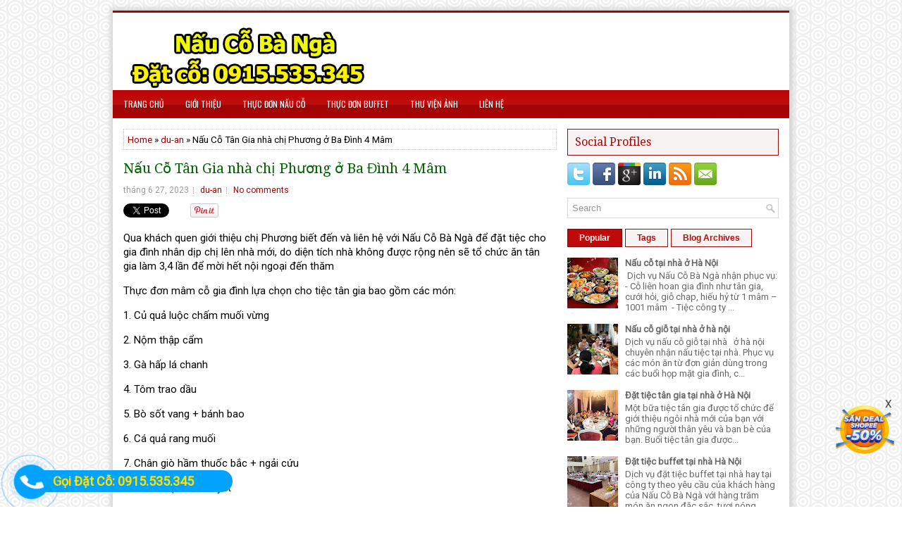

--- FILE ---
content_type: text/html; charset=UTF-8
request_url: https://www.tiecso1.com/2023/06/nau-co-tan-gia-nha-chi-phuong-o-ba-inh.html
body_size: 42201
content:
<!DOCTYPE html>
<html dir='ltr' xmlns='http://www.w3.org/1999/xhtml' xmlns:b='http://www.google.com/2005/gml/b' xmlns:data='http://www.google.com/2005/gml/data' xmlns:expr='http://www.google.com/2005/gml/expr'>
<head>
<link href='https://www.blogger.com/static/v1/widgets/2944754296-widget_css_bundle.css' rel='stylesheet' type='text/css'/>
<!-- Google Tag Manager -->
<script>(function(w,d,s,l,i){w[l]=w[l]||[];w[l].push({'gtm.start':
new Date().getTime(),event:'gtm.js'});var f=d.getElementsByTagName(s)[0],
j=d.createElement(s),dl=l!='dataLayer'?'&l='+l:'';j.async=true;j.src=
'https://www.googletagmanager.com/gtm.js?id='+i+dl;f.parentNode.insertBefore(j,f);
})(window,document,'script','dataLayer','GTM-5GB8B6M');</script>
<!-- End Google Tag Manager -->
<meta content='width=device-width, initial-scale=1.0' name='viewport'/>
<link href="//fonts.googleapis.com/css?family=Droid+Serif" rel="stylesheet" type="text/css">
<link href="//fonts.googleapis.com/css?family=Roboto" rel="stylesheet" type="text/css">
<link href="//fonts.googleapis.com/css?family=Oswald" rel="stylesheet" type="text/css">
<meta content='text/html; charset=UTF-8' http-equiv='Content-Type'/>
<meta content='blogger' name='generator'/>
<link href='https://www.tiecso1.com/favicon.ico' rel='icon' type='image/x-icon'/>
<link href='https://www.tiecso1.com/2023/06/nau-co-tan-gia-nha-chi-phuong-o-ba-inh.html' rel='canonical'/>
<link rel="alternate" type="application/atom+xml" title="Nấu Cỗ Bà Ngà | Nấu cỗ tại nhà Hà Nội | Đặt tiệc Buffet ở Hà Nội - Atom" href="https://www.tiecso1.com/feeds/posts/default" />
<link rel="alternate" type="application/rss+xml" title="Nấu Cỗ Bà Ngà | Nấu cỗ tại nhà Hà Nội | Đặt tiệc Buffet ở Hà Nội - RSS" href="https://www.tiecso1.com/feeds/posts/default?alt=rss" />
<link rel="service.post" type="application/atom+xml" title="Nấu Cỗ Bà Ngà | Nấu cỗ tại nhà Hà Nội | Đặt tiệc Buffet ở Hà Nội - Atom" href="https://www.blogger.com/feeds/1129446658197327390/posts/default" />

<link rel="alternate" type="application/atom+xml" title="Nấu Cỗ Bà Ngà | Nấu cỗ tại nhà Hà Nội | Đặt tiệc Buffet ở Hà Nội - Atom" href="https://www.tiecso1.com/feeds/8232745240023944651/comments/default" />
<!--Can't find substitution for tag [blog.ieCssRetrofitLinks]-->
<link href='https://blogger.googleusercontent.com/img/b/R29vZ2xl/AVvXsEiXH7tVWwGtSqkT6tDaQ-aUb_AmSksoIse2QkoUL4G6f9z5z5RRGCW0o-ywAG9tMfXiKJEeMtMYlcCDxLyHviiNPzz3lLIFyFvva-Fqp0dWuUmDKfs7tIKfGFHuUzhgGd_LcB1pkBP4uYRmueA3WKH_1k5kUznOVMFAHpu8LXVFtBY6SNCAy7wnXj6rWM0/w400-h300/00.jpg' rel='image_src'/>
<meta content='https://www.tiecso1.com/2023/06/nau-co-tan-gia-nha-chi-phuong-o-ba-inh.html' property='og:url'/>
<meta content=' Nấu Cỗ Tân Gia nhà chị Phương ở Ba Đình 4 Mâm' property='og:title'/>
<meta content='Qua khách quen giới thiệu chị Phương biết đến và liên hệ với Nấu Cỗ Bà Ngà để đặt tiệc cho gia đình nhân dịp chị lên nhà mới, do diện tích n...' property='og:description'/>
<meta content='https://blogger.googleusercontent.com/img/b/R29vZ2xl/AVvXsEiXH7tVWwGtSqkT6tDaQ-aUb_AmSksoIse2QkoUL4G6f9z5z5RRGCW0o-ywAG9tMfXiKJEeMtMYlcCDxLyHviiNPzz3lLIFyFvva-Fqp0dWuUmDKfs7tIKfGFHuUzhgGd_LcB1pkBP4uYRmueA3WKH_1k5kUznOVMFAHpu8LXVFtBY6SNCAy7wnXj6rWM0/w1200-h630-p-k-no-nu/00.jpg' property='og:image'/>
<!-- Start www.bloggertipandtrick.net: Changing the Blogger Title Tag -->
<title> Nấu Cỗ Tân Gia nhà chị Phương ở Ba Đình 4 Mâm ~ Nấu Cỗ Bà Ngà | Nấu cỗ tại nhà Hà Nội | Đặt tiệc Buffet ở Hà Nội</title>
<!-- End www.bloggertipandtrick.net: Changing the Blogger Title Tag -->
<link href='YOUR-FAVICON-URL' rel='shortcut icon' type='image/vnd.microsoft.icon'/>
<style id='page-skin-1' type='text/css'><!--
/*
-----------------------------------------------
Blogger Template Style
Name:   Tasting
Author: Lasantha Bandara
URL 1:  http://www.premiumbloggertemplates.com/
URL 2:  http://www.bloggertipandtrick.net/
Theme URL: http://www.premiumbloggertemplates.com/tasting-blogger-template/
Date:   March 2014
License:  This free Blogger template is licensed under the Creative Commons Attribution 3.0 License, which permits both personal and commercial use.
However, to satisfy the 'attribution' clause of the license, you are required to keep the footer links intact which provides due credit to its authors. For more specific details about the license, you may visit the URL below:
http://creativecommons.org/licenses/by/3.0/
----------------------------------------------- */
body#layout ul{list-style-type:none;list-style:none}
body#layout ul li{list-style-type:none;list-style:none}
body#layout #myGallery{display:none}
body#layout .featuredposts{display:none}
body#layout .fp-slider{display:none}
body#layout #navcontainer{display:none}
body#layout .menu-secondary-wrap{display:none}
body#layout .menu-secondary-container{display:none}
body#layout #skiplinks{display:none}
body#layout .feedtwitter{display:none}
body#layout #header-wrapper {margin-bottom:10px;min-height:120px;}
body#layout .social-profiles-widget h3 {display:none;}
/* Variable definitions
====================
<Variable name="bgcolor" description="Page Background Color"
type="color" default="#fff">
<Variable name="textcolor" description="Text Color"
type="color" default="#333">
<Variable name="linkcolor" description="Link Color"
type="color" default="#58a">
<Variable name="pagetitlecolor" description="Blog Title Color"
type="color" default="#666">
<Variable name="descriptioncolor" description="Blog Description Color"
type="color" default="#999">
<Variable name="titlecolor" description="Post Title Color"
type="color" default="#c60">
<Variable name="bordercolor" description="Border Color"
type="color" default="#ccc">
<Variable name="sidebarcolor" description="Sidebar Title Color"
type="color" default="#999">
<Variable name="sidebartextcolor" description="Sidebar Text Color"
type="color" default="#666">
<Variable name="visitedlinkcolor" description="Visited Link Color"
type="color" default="#999">
<Variable name="bodyfont" description="Text Font"
type="font" default="normal normal 100% Georgia, Serif">
<Variable name="headerfont" description="Sidebar Title Font"
type="font"
default="normal normal 78% 'Trebuchet MS',Trebuchet,Arial,Verdana,Sans-serif">
<Variable name="pagetitlefont" description="Blog Title Font"
type="font"
default="normal normal 200% Georgia, Serif">
<Variable name="descriptionfont" description="Blog Description Font"
type="font"
default="normal normal 78% 'Trebuchet MS', Trebuchet, Arial, Verdana, Sans-serif">
<Variable name="postfooterfont" description="Post Footer Font"
type="font"
default="normal normal 78% 'Trebuchet MS', Trebuchet, Arial, Verdana, Sans-serif">
<Variable name="startSide" description="Side where text starts in blog language"
type="automatic" default="left">
<Variable name="endSide" description="Side where text ends in blog language"
type="automatic" default="right">
*/
/* Use this with templates/template-twocol.html */
body{background: url('https://blogger.googleusercontent.com/img/b/R29vZ2xl/AVvXsEhqokXwAE8CzdCyVvNEb10LRgj4IcwinDmBHLMt6QUQox6gKGxnzmktkMRCESBBPxbKQdRQ9YdYx4adC_4y6FIJAB7Cw_wqVCt8ksZ7xfnmw7zlx0WEY_cY66n6oMjLu-q6aOaN44c-7m9K/s0/background.png') fixed;color:#00000;font-family: Arial, Helvetica, Sans-serif;font-size: 15px;margin:0px 0px 15px 0px;padding:0px;}
a:link,a:visited{color:#A50303;text-decoration:none;outline:none;}
a:hover{color:#C93204;text-decoration:none;outline:none;}
a img{border-width:0}
#body-wrapper{margin:0px;padding:0px;}
.section, .widget {margin:0;padding:0;}
/* Header-----------------------------------------------*/
#header-wrapper{width:960px;margin:0px auto 0px;height:70px;padding:20px 0px 20px 0px;overflow:hidden;border-top: 3px solid #AE0000; background: #FFFFFF;}
#header-inner{background-position:center;margin-left:auto;margin-right:auto}
#header{margin:0;border:0 solid #cccccc;color:#AE0000;float:left;width:40%;overflow:hidden;}
#header h1{color:#AE0000;text-shadow:0px 1px 0px #fff;margin:0 5px 0;padding:0px 0px 0px 15px;font-family:&#39;Droid Serif&#39;,Arial,Helvetica,Sans-serif;font-weight:bold;font-size:24px;line-height:24px;}
#header .description{padding-left:22px;color:#AE0000;text-shadow:0px 1px 0px #fff;line-height:14px;font-size:14px;padding-top:0px;margin-top:10px;font-family:Roboto,Arial,Helvetica,Sans-serif;}
#header h1 a,#header h1 a:visited{color:#AE0000;text-decoration:none}
#header h2{padding-left:5px;color:#AE0000;font:14px Arial,Helvetica,Sans-serif}
#header2{float:right;width:56%;margin-right:0px;padding-right:0px;overflow:hidden;}
#header2 .widget{padding:0px 15px 0px 0px;float:right}
.social-profiles-widget img{margin:0 4px 0 0}
.social-profiles-widget img:hover{opacity:0.8}
#top-social-profiles{padding-top:4px;height:32px;text-align:right;}
#top-social-profiles img{margin:0 0 0 6px !important;}
#top-social-profiles img:hover{opacity:0.8;}
#top-social-profiles .widget-container{background:none;border:0;padding:0;}
/* Outer-Wrapper----------------------------------------------- */
#outer-wrapper{width:960px;margin:15px auto 0px;padding:0px;text-align:left;-moz-box-shadow: 1px 1px 6px 5px #D6D6D6; -webkit-box-shadow: 1px 1px 6px 5px #D6D6D6; box-shadow: 1px 1px 6px 5px #D6D6D6;}
#content-wrapper{background:#fff;padding:15px;}
#main-wrapper{width:615px;float:left;margin:0px;padding:0px 0px 0px 0px;word-wrap:break-word;overflow:hidden;}
#rsidebar-wrapper{width:300px;float:right;margin:0px;padding:0px 0px 0px 0px;word-wrap:break-word;overflow:hidden;}
/* Headings----------------------------------------------- */
h2{}
/* Posts-----------------------------------------------*/
h2.date-header{margin:1.5em 0 .5em;display:none;}
.wrapfullpost{}
.post{margin-bottom:15px;}
.post-title{color:#333333;margin:0 0 10px 0;padding:0;font-family:'Droid Serif',sans-serif;font-size:20px;line-height:23px;font-weight:normal;}
.post-title a,.post-title a:visited,.post-title strong{display:block;text-decoration:none;color:#006600;text-decoration:none;}
.post-title strong,.post-title a:hover{color:#BE0D0D;text-decoration:none;}
.post-body{margin:0px;padding:0px 10px 0px 0px;line-height:20px;}
.post-footer{margin:5px 0;}
.comment-link{margin-left:.6em}
.post-body img{padding:3px;}
.pbtthumbimg {float:left;margin:0px 10px 5px 0px;padding:6px !important;border:1px solid #eee;background:#ffffff;width:200px;height:150px;}
.postmeta-primary{color:#999;font-size:12px;line-height:18px;padding:0 0 5px;}
.postmeta-secondary{color:#999;font-size:12px;line-height:18px;padding:0 0 10px;}
.postmeta-primary span,.postmeta-secondary span{background:url(https://blogger.googleusercontent.com/img/b/R29vZ2xl/AVvXsEhMtroNF0X81TpKdss3yRC2Du3K3264sV1KGxk8Q341mt4Q-jEdNS5KcAFwRXQTmdysxi_eLmrRHXrkJGBYaAlyAn6Ix_wNE2iy0g4MvukFQC56hw-sGyctESILTPs3m2rKBrvZLze3cBXh/s0/meta-separator.png) left center no-repeat;padding:3px 0 3px 10px;}
.postmeta-primary span:first-child,.postmeta-secondary span:first-child{background:none;padding-left:0;}
.readmore{margin-bottom:5px;float:right;}
.readmore a{color:#B31212;background:#FFF;font-size:12px;line-height:12px;display:inline-block;text-decoration:none;text-transform:none;-moz-box-shadow:1px 1px 6px 5px #D6D6D6;-webkit-box-shadow:1px 1px 6px 5px #D6D6D6;box-shadow:1px 1px 6px 5px #D6D6D6;margin-right:10px;padding:8px 14px;}
.readmore a:hover{color:#fff;background:#A00808;text-decoration:none;-moz-box-shadow:none;-webkit-box-shadow:none;box-shadow:none;}
/* Sidebar Content----------------------------------------------- */
.sidebar{margin:0 0 10px 0;font-size:13px;color:#666666;}
.sidebar a{text-decoration:none;color:#666666;}
.sidebar a:hover{text-decoration:none;color:#A60202;}
.sidebar h2, h3.widgettitle{background:#F7F3F3;border:1px solid #A00808;color:#A40303;font-size:16px;line-height:16px;font-family:Droid Serif, sans-serif;font-weight:normal;text-decoration:none;text-transform:none;margin:0 0 10px;padding:10px;}
.sidebar ul{list-style-type:none;list-style:none;margin:0px;padding:0px;}
.sidebar ul li{margin:0 0 4px;padding:0 0 6px;}
.sidebar .widget{margin:0 0 15px 0;padding:0;color:#666666;font-size:13px;}
.main .widget{margin:0 0 5px;padding:0 0 2px}
.main .Blog{border-bottom-width:0}
.widget-container{list-style-type:none;list-style:none;margin:0 0 15px 0;padding:0;color:#666666;font-size:13px}
/* FOOTER ----------------------------------------------- */
#footer-container{}
#footer{margin-bottom:0;background:#F7F3F3;border-top:1px solid #A00808;height:30px;overflow:hidden;padding:10px 0;}
#copyrights{color:#A00808;background:#F7F3F3;float:left;padding-left:15px;width:460px;height:30px;overflow:hidden;}
#copyrights a{color:#A00808;}
#credits{color:#A00808;font-size:10px;float:right;text-align:right;padding-right:15px;width:460px;height:30px;overflow:hidden;}
#credits a:hover{text-decoration:none;color:#A00808;}
#copyrights a:hover,#credits a{color:#A00808;text-decoration:none;}
#footer-widgets-container{}
#footer-widgets{background:#FFF;border-top:2px solid #FCEDED;padding:20px 0 0;}
.footer-widget-box{width:300px;float:left;margin-left:15px;}
.footer-widget-box-last{}
#footer-widgets .widget-container{color:#666666;}
#footer-widgets .widget-container a{text-decoration:none;color:#666666;}
#footer-widgets .widget-container a:hover{text-decoration:none;color:#A60202;}
#footer-widgets h2{background:#F7F3F3;border:1px solid #A00808;color:#A40303;font-size:16px;line-height:16px;font-family:Droid Serif, sans-serif;font-weight:normal;text-decoration:none;text-transform:none;margin:0 0 10px;padding:10px;}
#footer-widgets .widget ul{list-style-type:none;list-style:none;margin:0px;padding:0px;}
#footer-widgets .widget ul li{margin:0 0 8px;padding:0 0 9px;}
.footersec {}
.footersec .widget{margin-bottom:20px;}
.footersec ul{}
.footersec ul li{}
/* Search ----------------------------------------------- */
#search{border:1px solid #D8D8D8;background:#fff url(https://blogger.googleusercontent.com/img/b/R29vZ2xl/AVvXsEjFxiMEVzpoEUmbufP_MIVd9rDQfwPzH0ebqBOtBc0NWfPpMgukhsKiyBfeqaHgNY4k6QPg9vvzQwuXhyZlORDWDSmsIxX1WlD_mdEs83ltAxGURMj8LC5l4hdpf4uYINIntC9OXHsRzH_Q/s0/search.png) 99% 50% no-repeat;text-align:left;padding:6px 24px 6px 6px;}
#search #s{background:none;color:#979797;border:0;width:100%;outline:none;margin:0;padding:0;}
#content-search{width:300px;padding:15px 0;}
/* Comments----------------------------------------------- */
#comments{margin-bottom:15px;padding:10px;}
#comments h4{font-size:16px;font-weight:bold;margin:1em 0;}
.deleted-comment{font-style:italic;color:gray}
#blog-pager-newer-link{float:left}
#blog-pager-older-link{float:right}
#blog-pager{text-align:center;font-weight:bold;}
.feed-links{clear:both;line-height:2.5em}
/* Profile ----------------------------------------------- */
.profile-img{float:left;margin-top:0;margin-right:5px;margin-bottom:5px;margin-left:0;padding:4px;border:1px solid #cccccc}
.profile-data{margin:0;text-transform:uppercase;letter-spacing:.1em;font:normal normal 78% 'Trebuchet MS', Trebuchet, Arial, Verdana, Sans-serif;color:#999999;font-weight:bold;line-height:1.6em}
.profile-datablock{margin:.5em 0 .5em}
.profile-textblock{margin:0.5em 0;line-height:1.6em}
.avatar-image-container{background:url(https://blogger.googleusercontent.com/img/b/R29vZ2xl/AVvXsEiWl9HQLzgenfYezX5Ii6hlk7_TUzzMdNMbJU985QpvY9jIrruCDtm2bEHRILwjRHyuZCn4JTDysuzlm5qvV2CyP9bv_Hz0SL7Wj5zl-wIiiOaBkqU1iC7U7dwe96ijcyh4ieHoIE4vbeAD/s0/comment-avatar.jpg);width:32px;height:32px;float:right;margin:5px 10px 5px 5px;border:1px solid #ddd;}
.avatar-image-container img{width:32px;height:32px;}
.profile-link{font:normal normal 78% 'Trebuchet MS', Trebuchet, Arial, Verdana, Sans-serif;text-transform:uppercase;letter-spacing:.1em}
#navbar-iframe{height:0;visibility:hidden;display:none;}

--></style>
<script src='https://ajax.googleapis.com/ajax/libs/jquery/1.10.2/jquery.min.js' type='text/javascript'></script>
<script type='text/javascript'>
//<![CDATA[

/*! jQuery Migrate v1.2.1 | (c) 2005, 2013 jQuery Foundation, Inc. and other contributors | jquery.org/license */
jQuery.migrateMute===void 0&&(jQuery.migrateMute=!0),function(e,t,n){function r(n){var r=t.console;i[n]||(i[n]=!0,e.migrateWarnings.push(n),r&&r.warn&&!e.migrateMute&&(r.warn("JQMIGRATE: "+n),e.migrateTrace&&r.trace&&r.trace()))}function a(t,a,i,o){if(Object.defineProperty)try{return Object.defineProperty(t,a,{configurable:!0,enumerable:!0,get:function(){return r(o),i},set:function(e){r(o),i=e}}),n}catch(s){}e._definePropertyBroken=!0,t[a]=i}var i={};e.migrateWarnings=[],!e.migrateMute&&t.console&&t.console.log&&t.console.log("JQMIGRATE: Logging is active"),e.migrateTrace===n&&(e.migrateTrace=!0),e.migrateReset=function(){i={},e.migrateWarnings.length=0},"BackCompat"===document.compatMode&&r("jQuery is not compatible with Quirks Mode");var o=e("<input/>",{size:1}).attr("size")&&e.attrFn,s=e.attr,u=e.attrHooks.value&&e.attrHooks.value.get||function(){return null},c=e.attrHooks.value&&e.attrHooks.value.set||function(){return n},l=/^(?:input|button)$/i,d=/^[238]$/,p=/^(?:autofocus|autoplay|async|checked|controls|defer|disabled|hidden|loop|multiple|open|readonly|required|scoped|selected)$/i,f=/^(?:checked|selected)$/i;a(e,"attrFn",o||{},"jQuery.attrFn is deprecated"),e.attr=function(t,a,i,u){var c=a.toLowerCase(),g=t&&t.nodeType;return u&&(4>s.length&&r("jQuery.fn.attr( props, pass ) is deprecated"),t&&!d.test(g)&&(o?a in o:e.isFunction(e.fn[a])))?e(t)[a](i):("type"===a&&i!==n&&l.test(t.nodeName)&&t.parentNode&&r("Can't change the 'type' of an input or button in IE 6/7/8"),!e.attrHooks[c]&&p.test(c)&&(e.attrHooks[c]={get:function(t,r){var a,i=e.prop(t,r);return i===!0||"boolean"!=typeof i&&(a=t.getAttributeNode(r))&&a.nodeValue!==!1?r.toLowerCase():n},set:function(t,n,r){var a;return n===!1?e.removeAttr(t,r):(a=e.propFix[r]||r,a in t&&(t[a]=!0),t.setAttribute(r,r.toLowerCase())),r}},f.test(c)&&r("jQuery.fn.attr('"+c+"') may use property instead of attribute")),s.call(e,t,a,i))},e.attrHooks.value={get:function(e,t){var n=(e.nodeName||"").toLowerCase();return"button"===n?u.apply(this,arguments):("input"!==n&&"option"!==n&&r("jQuery.fn.attr('value') no longer gets properties"),t in e?e.value:null)},set:function(e,t){var a=(e.nodeName||"").toLowerCase();return"button"===a?c.apply(this,arguments):("input"!==a&&"option"!==a&&r("jQuery.fn.attr('value', val) no longer sets properties"),e.value=t,n)}};var g,h,v=e.fn.init,m=e.parseJSON,y=/^([^<]*)(<[\w\W]+>)([^>]*)$/;e.fn.init=function(t,n,a){var i;return t&&"string"==typeof t&&!e.isPlainObject(n)&&(i=y.exec(e.trim(t)))&&i[0]&&("<"!==t.charAt(0)&&r("$(html) HTML strings must start with '<' character"),i[3]&&r("$(html) HTML text after last tag is ignored"),"#"===i[0].charAt(0)&&(r("HTML string cannot start with a '#' character"),e.error("JQMIGRATE: Invalid selector string (XSS)")),n&&n.context&&(n=n.context),e.parseHTML)?v.call(this,e.parseHTML(i[2],n,!0),n,a):v.apply(this,arguments)},e.fn.init.prototype=e.fn,e.parseJSON=function(e){return e||null===e?m.apply(this,arguments):(r("jQuery.parseJSON requires a valid JSON string"),null)},e.uaMatch=function(e){e=e.toLowerCase();var t=/(chrome)[ \/]([\w.]+)/.exec(e)||/(webkit)[ \/]([\w.]+)/.exec(e)||/(opera)(?:.*version|)[ \/]([\w.]+)/.exec(e)||/(msie) ([\w.]+)/.exec(e)||0>e.indexOf("compatible")&&/(mozilla)(?:.*? rv:([\w.]+)|)/.exec(e)||[];return{browser:t[1]||"",version:t[2]||"0"}},e.browser||(g=e.uaMatch(navigator.userAgent),h={},g.browser&&(h[g.browser]=!0,h.version=g.version),h.chrome?h.webkit=!0:h.webkit&&(h.safari=!0),e.browser=h),a(e,"browser",e.browser,"jQuery.browser is deprecated"),e.sub=function(){function t(e,n){return new t.fn.init(e,n)}e.extend(!0,t,this),t.superclass=this,t.fn=t.prototype=this(),t.fn.constructor=t,t.sub=this.sub,t.fn.init=function(r,a){return a&&a instanceof e&&!(a instanceof t)&&(a=t(a)),e.fn.init.call(this,r,a,n)},t.fn.init.prototype=t.fn;var n=t(document);return r("jQuery.sub() is deprecated"),t},e.ajaxSetup({converters:{"text json":e.parseJSON}});var b=e.fn.data;e.fn.data=function(t){var a,i,o=this[0];return!o||"events"!==t||1!==arguments.length||(a=e.data(o,t),i=e._data(o,t),a!==n&&a!==i||i===n)?b.apply(this,arguments):(r("Use of jQuery.fn.data('events') is deprecated"),i)};var j=/\/(java|ecma)script/i,w=e.fn.andSelf||e.fn.addBack;e.fn.andSelf=function(){return r("jQuery.fn.andSelf() replaced by jQuery.fn.addBack()"),w.apply(this,arguments)},e.clean||(e.clean=function(t,a,i,o){a=a||document,a=!a.nodeType&&a[0]||a,a=a.ownerDocument||a,r("jQuery.clean() is deprecated");var s,u,c,l,d=[];if(e.merge(d,e.buildFragment(t,a).childNodes),i)for(c=function(e){return!e.type||j.test(e.type)?o?o.push(e.parentNode?e.parentNode.removeChild(e):e):i.appendChild(e):n},s=0;null!=(u=d[s]);s++)e.nodeName(u,"script")&&c(u)||(i.appendChild(u),u.getElementsByTagName!==n&&(l=e.grep(e.merge([],u.getElementsByTagName("script")),c),d.splice.apply(d,[s+1,0].concat(l)),s+=l.length));return d});var Q=e.event.add,x=e.event.remove,k=e.event.trigger,N=e.fn.toggle,T=e.fn.live,M=e.fn.die,S="ajaxStart|ajaxStop|ajaxSend|ajaxComplete|ajaxError|ajaxSuccess",C=RegExp("\\b(?:"+S+")\\b"),H=/(?:^|\s)hover(\.\S+|)\b/,A=function(t){return"string"!=typeof t||e.event.special.hover?t:(H.test(t)&&r("'hover' pseudo-event is deprecated, use 'mouseenter mouseleave'"),t&&t.replace(H,"mouseenter$1 mouseleave$1"))};e.event.props&&"attrChange"!==e.event.props[0]&&e.event.props.unshift("attrChange","attrName","relatedNode","srcElement"),e.event.dispatch&&a(e.event,"handle",e.event.dispatch,"jQuery.event.handle is undocumented and deprecated"),e.event.add=function(e,t,n,a,i){e!==document&&C.test(t)&&r("AJAX events should be attached to document: "+t),Q.call(this,e,A(t||""),n,a,i)},e.event.remove=function(e,t,n,r,a){x.call(this,e,A(t)||"",n,r,a)},e.fn.error=function(){var e=Array.prototype.slice.call(arguments,0);return r("jQuery.fn.error() is deprecated"),e.splice(0,0,"error"),arguments.length?this.bind.apply(this,e):(this.triggerHandler.apply(this,e),this)},e.fn.toggle=function(t,n){if(!e.isFunction(t)||!e.isFunction(n))return N.apply(this,arguments);r("jQuery.fn.toggle(handler, handler...) is deprecated");var a=arguments,i=t.guid||e.guid++,o=0,s=function(n){var r=(e._data(this,"lastToggle"+t.guid)||0)%o;return e._data(this,"lastToggle"+t.guid,r+1),n.preventDefault(),a[r].apply(this,arguments)||!1};for(s.guid=i;a.length>o;)a[o++].guid=i;return this.click(s)},e.fn.live=function(t,n,a){return r("jQuery.fn.live() is deprecated"),T?T.apply(this,arguments):(e(this.context).on(t,this.selector,n,a),this)},e.fn.die=function(t,n){return r("jQuery.fn.die() is deprecated"),M?M.apply(this,arguments):(e(this.context).off(t,this.selector||"**",n),this)},e.event.trigger=function(e,t,n,a){return n||C.test(e)||r("Global events are undocumented and deprecated"),k.call(this,e,t,n||document,a)},e.each(S.split("|"),function(t,n){e.event.special[n]={setup:function(){var t=this;return t!==document&&(e.event.add(document,n+"."+e.guid,function(){e.event.trigger(n,null,t,!0)}),e._data(this,n,e.guid++)),!1},teardown:function(){return this!==document&&e.event.remove(document,n+"."+e._data(this,n)),!1}}})}(jQuery,window);

//]]>
</script>
<script type='text/javascript'>
//<![CDATA[

/**
 * jQuery Mobile Menu 
 * Turn unordered list menu into dropdown select menu
 * version 1.0(31-OCT-2011)
 * 
 * Built on top of the jQuery library
 *   http://jquery.com
 * 
 * Documentation
 * 	 http://github.com/mambows/mobilemenu
 */
(function($){
$.fn.mobileMenu = function(options) {
	
	var defaults = {
			defaultText: 'Navigate to...',
			className: 'select-menu',
			containerClass: 'select-menu-container',
			subMenuClass: 'sub-menu',
			subMenuDash: '&ndash;'
		},
		settings = $.extend( defaults, options ),
		el = $(this);
	
	this.each(function(){
		// ad class to submenu list
		el.find('ul').addClass(settings.subMenuClass);

        // Create base menu
		$('<div />',{
			'class' : settings.containerClass
		}).insertAfter( el );
        
		// Create base menu
		$('<select />',{
			'class' : settings.className
		}).appendTo( '.' + settings.containerClass );

		// Create default option
		$('<option />', {
			"value"		: '#',
			"text"		: settings.defaultText
		}).appendTo( '.' + settings.className );

		// Create select option from menu
		el.find('a').each(function(){
			var $this 	= $(this),
					optText	= '&nbsp;' + $this.text(),
					optSub	= $this.parents( '.' + settings.subMenuClass ),
					len			= optSub.length,
					dash;
			
			// if menu has sub menu
			if( $this.parents('ul').hasClass( settings.subMenuClass ) ) {
				dash = Array( len+1 ).join( settings.subMenuDash );
				optText = dash + optText;
			}

			// Now build menu and append it
			$('<option />', {
				"value"	: this.href,
				"html"	: optText,
				"selected" : (this.href == window.location.href)
			}).appendTo( '.' + settings.className );

		}); // End el.find('a').each

		// Change event on select element
		$('.' + settings.className).change(function(){
			var locations = $(this).val();
			if( locations !== '#' ) {
				window.location.href = $(this).val();
			};
		});

	}); // End this.each

	return this;

};
})(jQuery);

//]]>
</script>
<script type='text/javascript'>
//<![CDATA[

(function($){
	/* hoverIntent by Brian Cherne */
	$.fn.hoverIntent = function(f,g) {
		// default configuration options
		var cfg = {
			sensitivity: 7,
			interval: 100,
			timeout: 0
		};
		// override configuration options with user supplied object
		cfg = $.extend(cfg, g ? { over: f, out: g } : f );

		// instantiate variables
		// cX, cY = current X and Y position of mouse, updated by mousemove event
		// pX, pY = previous X and Y position of mouse, set by mouseover and polling interval
		var cX, cY, pX, pY;

		// A private function for getting mouse position
		var track = function(ev) {
			cX = ev.pageX;
			cY = ev.pageY;
		};

		// A private function for comparing current and previous mouse position
		var compare = function(ev,ob) {
			ob.hoverIntent_t = clearTimeout(ob.hoverIntent_t);
			// compare mouse positions to see if they've crossed the threshold
			if ( ( Math.abs(pX-cX) + Math.abs(pY-cY) ) < cfg.sensitivity ) {
				$(ob).unbind("mousemove",track);
				// set hoverIntent state to true (so mouseOut can be called)
				ob.hoverIntent_s = 1;
				return cfg.over.apply(ob,[ev]);
			} else {
				// set previous coordinates for next time
				pX = cX; pY = cY;
				// use self-calling timeout, guarantees intervals are spaced out properly (avoids JavaScript timer bugs)
				ob.hoverIntent_t = setTimeout( function(){compare(ev, ob);} , cfg.interval );
			}
		};

		// A private function for delaying the mouseOut function
		var delay = function(ev,ob) {
			ob.hoverIntent_t = clearTimeout(ob.hoverIntent_t);
			ob.hoverIntent_s = 0;
			return cfg.out.apply(ob,[ev]);
		};

		// A private function for handling mouse 'hovering'
		var handleHover = function(e) {
			// next three lines copied from jQuery.hover, ignore children onMouseOver/onMouseOut
			var p = (e.type == "mouseover" ? e.fromElement : e.toElement) || e.relatedTarget;
			while ( p && p != this ) { try { p = p.parentNode; } catch(e) { p = this; } }
			if ( p == this ) { return false; }

			// copy objects to be passed into t (required for event object to be passed in IE)
			var ev = jQuery.extend({},e);
			var ob = this;

			// cancel hoverIntent timer if it exists
			if (ob.hoverIntent_t) { ob.hoverIntent_t = clearTimeout(ob.hoverIntent_t); }

			// else e.type == "onmouseover"
			if (e.type == "mouseover") {
				// set "previous" X and Y position based on initial entry point
				pX = ev.pageX; pY = ev.pageY;
				// update "current" X and Y position based on mousemove
				$(ob).bind("mousemove",track);
				// start polling interval (self-calling timeout) to compare mouse coordinates over time
				if (ob.hoverIntent_s != 1) { ob.hoverIntent_t = setTimeout( function(){compare(ev,ob);} , cfg.interval );}

			// else e.type == "onmouseout"
			} else {
				// unbind expensive mousemove event
				$(ob).unbind("mousemove",track);
				// if hoverIntent state is true, then call the mouseOut function after the specified delay
				if (ob.hoverIntent_s == 1) { ob.hoverIntent_t = setTimeout( function(){delay(ev,ob);} , cfg.timeout );}
			}
		};

		// bind the function to the two event listeners
		return this.mouseover(handleHover).mouseout(handleHover);
	};
	
})(jQuery);

//]]>
</script>
<script type='text/javascript'>
//<![CDATA[

/*
 * Superfish v1.4.8 - jQuery menu widget
 * Copyright (c) 2008 Joel Birch
 *
 * Dual licensed under the MIT and GPL licenses:
 * 	http://www.opensource.org/licenses/mit-license.php
 * 	http://www.gnu.org/licenses/gpl.html
 *
 * CHANGELOG: http://users.tpg.com.au/j_birch/plugins/superfish/changelog.txt
 */

;(function($){
	$.fn.superfish = function(op){

		var sf = $.fn.superfish,
			c = sf.c,
			$arrow = $(['<span class="',c.arrowClass,'"> &#187;</span>'].join('')),
			over = function(){
				var $$ = $(this), menu = getMenu($$);
				clearTimeout(menu.sfTimer);
				$$.showSuperfishUl().siblings().hideSuperfishUl();
			},
			out = function(){
				var $$ = $(this), menu = getMenu($$), o = sf.op;
				clearTimeout(menu.sfTimer);
				menu.sfTimer=setTimeout(function(){
					o.retainPath=($.inArray($$[0],o.$path)>-1);
					$$.hideSuperfishUl();
					if (o.$path.length && $$.parents(['li.',o.hoverClass].join('')).length<1){over.call(o.$path);}
				},o.delay);	
			},
			getMenu = function($menu){
				var menu = $menu.parents(['ul.',c.menuClass,':first'].join(''))[0];
				sf.op = sf.o[menu.serial];
				return menu;
			},
			addArrow = function($a){ $a.addClass(c.anchorClass).append($arrow.clone()); };
			
		return this.each(function() {
			var s = this.serial = sf.o.length;
			var o = $.extend({},sf.defaults,op);
			o.$path = $('li.'+o.pathClass,this).slice(0,o.pathLevels).each(function(){
				$(this).addClass([o.hoverClass,c.bcClass].join(' '))
					.filter('li:has(ul)').removeClass(o.pathClass);
			});
			sf.o[s] = sf.op = o;
			
			$('li:has(ul)',this)[($.fn.hoverIntent && !o.disableHI) ? 'hoverIntent' : 'hover'](over,out).each(function() {
				if (o.autoArrows) addArrow( $('>a:first-child',this) );
			})
			.not('.'+c.bcClass)
				.hideSuperfishUl();
			
			var $a = $('a',this);
			$a.each(function(i){
				var $li = $a.eq(i).parents('li');
				$a.eq(i).focus(function(){over.call($li);}).blur(function(){out.call($li);});
			});
			o.onInit.call(this);
			
		}).each(function() {
			var menuClasses = [c.menuClass];
			if (sf.op.dropShadows  && !($.browser.msie && $.browser.version < 7)) menuClasses.push(c.shadowClass);
			$(this).addClass(menuClasses.join(' '));
		});
	};

	var sf = $.fn.superfish;
	sf.o = [];
	sf.op = {};
	sf.IE7fix = function(){
		var o = sf.op;
		if ($.browser.msie && $.browser.version > 6 && o.dropShadows && o.animation.opacity!=undefined)
			this.toggleClass(sf.c.shadowClass+'-off');
		};
	sf.c = {
		bcClass     : 'sf-breadcrumb',
		menuClass   : 'sf-js-enabled',
		anchorClass : 'sf-with-ul',
		arrowClass  : 'sf-sub-indicator',
		shadowClass : 'sf-shadow'
	};
	sf.defaults = {
		hoverClass	: 'sfHover',
		pathClass	: 'overideThisToUse',
		pathLevels	: 1,
		delay		: 800,
		animation	: {opacity:'show'},
		speed		: 'normal',
		autoArrows	: true,
		dropShadows : true,
		disableHI	: false,		// true disables hoverIntent detection
		onInit		: function(){}, // callback functions
		onBeforeShow: function(){},
		onShow		: function(){},
		onHide		: function(){}
	};
	$.fn.extend({
		hideSuperfishUl : function(){
			var o = sf.op,
				not = (o.retainPath===true) ? o.$path : '';
			o.retainPath = false;
			var $ul = $(['li.',o.hoverClass].join(''),this).add(this).not(not).removeClass(o.hoverClass)
					.find('>ul').hide().css('visibility','hidden');
			o.onHide.call($ul);
			return this;
		},
		showSuperfishUl : function(){
			var o = sf.op,
				sh = sf.c.shadowClass+'-off',
				$ul = this.addClass(o.hoverClass)
					.find('>ul:hidden').css('visibility','visible');
			sf.IE7fix.call($ul);
			o.onBeforeShow.call($ul);
			$ul.animate(o.animation,o.speed,function(){ sf.IE7fix.call($ul); o.onShow.call($ul); });
			return this;
		}
	});

})(jQuery);



//]]>
</script>
<script type='text/javascript'>
//<![CDATA[

/*
 * jQuery Cycle Plugin (with Transition Definitions)
 * Examples and documentation at: http://jquery.malsup.com/cycle/
 * Copyright (c) 2007-2010 M. Alsup
 * Version: 2.88 (08-JUN-2010)
 * Dual licensed under the MIT and GPL licenses.
 * http://jquery.malsup.com/license.html
 * Requires: jQuery v1.2.6 or later
 */
(function($){var ver="2.88";if($.support==undefined){$.support={opacity:!($.browser.msie)};}function debug(s){if($.fn.cycle.debug){log(s);}}function log(){if(window.console&&window.console.log){window.console.log("[cycle] "+Array.prototype.join.call(arguments," "));}}$.fn.cycle=function(options,arg2){var o={s:this.selector,c:this.context};if(this.length===0&&options!="stop"){if(!$.isReady&&o.s){log("DOM not ready, queuing slideshow");$(function(){$(o.s,o.c).cycle(options,arg2);});return this;}log("terminating; zero elements found by selector"+($.isReady?"":" (DOM not ready)"));return this;}return this.each(function(){var opts=handleArguments(this,options,arg2);if(opts===false){return;}opts.updateActivePagerLink=opts.updateActivePagerLink||$.fn.cycle.updateActivePagerLink;if(this.cycleTimeout){clearTimeout(this.cycleTimeout);}this.cycleTimeout=this.cyclePause=0;var $cont=$(this);var $slides=opts.slideExpr?$(opts.slideExpr,this):$cont.children();var els=$slides.get();if(els.length<2){log("terminating; too few slides: "+els.length);return;}var opts2=buildOptions($cont,$slides,els,opts,o);if(opts2===false){return;}var startTime=opts2.continuous?10:getTimeout(els[opts2.currSlide],els[opts2.nextSlide],opts2,!opts2.rev);if(startTime){startTime+=(opts2.delay||0);if(startTime<10){startTime=10;}debug("first timeout: "+startTime);this.cycleTimeout=setTimeout(function(){go(els,opts2,0,(!opts2.rev&&!opts.backwards));},startTime);}});};function handleArguments(cont,options,arg2){if(cont.cycleStop==undefined){cont.cycleStop=0;}if(options===undefined||options===null){options={};}if(options.constructor==String){switch(options){case"destroy":case"stop":var opts=$(cont).data("cycle.opts");if(!opts){return false;}cont.cycleStop++;if(cont.cycleTimeout){clearTimeout(cont.cycleTimeout);}cont.cycleTimeout=0;$(cont).removeData("cycle.opts");if(options=="destroy"){destroy(opts);}return false;case"toggle":cont.cyclePause=(cont.cyclePause===1)?0:1;checkInstantResume(cont.cyclePause,arg2,cont);return false;case"pause":cont.cyclePause=1;return false;case"resume":cont.cyclePause=0;checkInstantResume(false,arg2,cont);return false;case"prev":case"next":var opts=$(cont).data("cycle.opts");if(!opts){log('options not found, "prev/next" ignored');return false;}$.fn.cycle[options](opts);return false;default:options={fx:options};}return options;}else{if(options.constructor==Number){var num=options;options=$(cont).data("cycle.opts");if(!options){log("options not found, can not advance slide");return false;}if(num<0||num>=options.elements.length){log("invalid slide index: "+num);return false;}options.nextSlide=num;if(cont.cycleTimeout){clearTimeout(cont.cycleTimeout);cont.cycleTimeout=0;}if(typeof arg2=="string"){options.oneTimeFx=arg2;}go(options.elements,options,1,num>=options.currSlide);return false;}}return options;function checkInstantResume(isPaused,arg2,cont){if(!isPaused&&arg2===true){var options=$(cont).data("cycle.opts");if(!options){log("options not found, can not resume");return false;}if(cont.cycleTimeout){clearTimeout(cont.cycleTimeout);cont.cycleTimeout=0;}go(options.elements,options,1,(!opts.rev&&!opts.backwards));}}}function removeFilter(el,opts){if(!$.support.opacity&&opts.cleartype&&el.style.filter){try{el.style.removeAttribute("filter");}catch(smother){}}}function destroy(opts){if(opts.next){$(opts.next).unbind(opts.prevNextEvent);}if(opts.prev){$(opts.prev).unbind(opts.prevNextEvent);}if(opts.pager||opts.pagerAnchorBuilder){$.each(opts.pagerAnchors||[],function(){this.unbind().remove();});}opts.pagerAnchors=null;if(opts.destroy){opts.destroy(opts);}}function buildOptions($cont,$slides,els,options,o){var opts=$.extend({},$.fn.cycle.defaults,options||{},$.metadata?$cont.metadata():$.meta?$cont.data():{});if(opts.autostop){opts.countdown=opts.autostopCount||els.length;}var cont=$cont[0];$cont.data("cycle.opts",opts);opts.$cont=$cont;opts.stopCount=cont.cycleStop;opts.elements=els;opts.before=opts.before?[opts.before]:[];opts.after=opts.after?[opts.after]:[];opts.after.unshift(function(){opts.busy=0;});if(!$.support.opacity&&opts.cleartype){opts.after.push(function(){removeFilter(this,opts);});}if(opts.continuous){opts.after.push(function(){go(els,opts,0,(!opts.rev&&!opts.backwards));});}saveOriginalOpts(opts);if(!$.support.opacity&&opts.cleartype&&!opts.cleartypeNoBg){clearTypeFix($slides);}if($cont.css("position")=="static"){$cont.css("position","relative");}if(opts.width){$cont.width(opts.width);}if(opts.height&&opts.height!="auto"){$cont.height(opts.height);}if(opts.startingSlide){opts.startingSlide=parseInt(opts.startingSlide);}else{if(opts.backwards){opts.startingSlide=els.length-1;}}if(opts.random){opts.randomMap=[];for(var i=0;i<els.length;i++){opts.randomMap.push(i);}opts.randomMap.sort(function(a,b){return Math.random()-0.5;});opts.randomIndex=1;opts.startingSlide=opts.randomMap[1];}else{if(opts.startingSlide>=els.length){opts.startingSlide=0;}}opts.currSlide=opts.startingSlide||0;var first=opts.startingSlide;$slides.css({position:"absolute",top:0,left:0}).hide().each(function(i){var z;if(opts.backwards){z=first?i<=first?els.length+(i-first):first-i:els.length-i;}else{z=first?i>=first?els.length-(i-first):first-i:els.length-i;}$(this).css("z-index",z);});$(els[first]).css("opacity",1).show();removeFilter(els[first],opts);if(opts.fit&&opts.width){$slides.width(opts.width);}if(opts.fit&&opts.height&&opts.height!="auto"){$slides.height(opts.height);}var reshape=opts.containerResize&&!$cont.innerHeight();if(reshape){var maxw=0,maxh=0;for(var j=0;j<els.length;j++){var $e=$(els[j]),e=$e[0],w=$e.outerWidth(),h=$e.outerHeight();if(!w){w=e.offsetWidth||e.width||$e.attr("width");}if(!h){h=e.offsetHeight||e.height||$e.attr("height");}maxw=w>maxw?w:maxw;maxh=h>maxh?h:maxh;}if(maxw>0&&maxh>0){$cont.css({width:maxw+"px",height:maxh+"px"});}}if(opts.pause){$cont.hover(function(){this.cyclePause++;},function(){this.cyclePause--;});}if(supportMultiTransitions(opts)===false){return false;}var requeue=false;options.requeueAttempts=options.requeueAttempts||0;$slides.each(function(){var $el=$(this);this.cycleH=(opts.fit&&opts.height)?opts.height:($el.height()||this.offsetHeight||this.height||$el.attr("height")||0);this.cycleW=(opts.fit&&opts.width)?opts.width:($el.width()||this.offsetWidth||this.width||$el.attr("width")||0);if($el.is("img")){var loadingIE=($.browser.msie&&this.cycleW==28&&this.cycleH==30&&!this.complete);var loadingFF=($.browser.mozilla&&this.cycleW==34&&this.cycleH==19&&!this.complete);var loadingOp=($.browser.opera&&((this.cycleW==42&&this.cycleH==19)||(this.cycleW==37&&this.cycleH==17))&&!this.complete);var loadingOther=(this.cycleH==0&&this.cycleW==0&&!this.complete);if(loadingIE||loadingFF||loadingOp||loadingOther){if(o.s&&opts.requeueOnImageNotLoaded&&++options.requeueAttempts<100){log(options.requeueAttempts," - img slide not loaded, requeuing slideshow: ",this.src,this.cycleW,this.cycleH);setTimeout(function(){$(o.s,o.c).cycle(options);},opts.requeueTimeout);requeue=true;return false;}else{log("could not determine size of image: "+this.src,this.cycleW,this.cycleH);}}}return true;});if(requeue){return false;}opts.cssBefore=opts.cssBefore||{};opts.animIn=opts.animIn||{};opts.animOut=opts.animOut||{};$slides.not(":eq("+first+")").css(opts.cssBefore);if(opts.cssFirst){$($slides[first]).css(opts.cssFirst);}if(opts.timeout){opts.timeout=parseInt(opts.timeout);if(opts.speed.constructor==String){opts.speed=$.fx.speeds[opts.speed]||parseInt(opts.speed);}if(!opts.sync){opts.speed=opts.speed/2;}var buffer=opts.fx=="shuffle"?500:250;while((opts.timeout-opts.speed)<buffer){opts.timeout+=opts.speed;}}if(opts.easing){opts.easeIn=opts.easeOut=opts.easing;}if(!opts.speedIn){opts.speedIn=opts.speed;}if(!opts.speedOut){opts.speedOut=opts.speed;}opts.slideCount=els.length;opts.currSlide=opts.lastSlide=first;if(opts.random){if(++opts.randomIndex==els.length){opts.randomIndex=0;}opts.nextSlide=opts.randomMap[opts.randomIndex];}else{if(opts.backwards){opts.nextSlide=opts.startingSlide==0?(els.length-1):opts.startingSlide-1;}else{opts.nextSlide=opts.startingSlide>=(els.length-1)?0:opts.startingSlide+1;}}if(!opts.multiFx){var init=$.fn.cycle.transitions[opts.fx];if($.isFunction(init)){init($cont,$slides,opts);}else{if(opts.fx!="custom"&&!opts.multiFx){log("unknown transition: "+opts.fx,"; slideshow terminating");return false;}}}var e0=$slides[first];if(opts.before.length){opts.before[0].apply(e0,[e0,e0,opts,true]);}if(opts.after.length>1){opts.after[1].apply(e0,[e0,e0,opts,true]);}if(opts.next){$(opts.next).bind(opts.prevNextEvent,function(){return advance(opts,opts.rev?-1:1);});}if(opts.prev){$(opts.prev).bind(opts.prevNextEvent,function(){return advance(opts,opts.rev?1:-1);});}if(opts.pager||opts.pagerAnchorBuilder){buildPager(els,opts);}exposeAddSlide(opts,els);return opts;}function saveOriginalOpts(opts){opts.original={before:[],after:[]};opts.original.cssBefore=$.extend({},opts.cssBefore);opts.original.cssAfter=$.extend({},opts.cssAfter);opts.original.animIn=$.extend({},opts.animIn);opts.original.animOut=$.extend({},opts.animOut);$.each(opts.before,function(){opts.original.before.push(this);});$.each(opts.after,function(){opts.original.after.push(this);});}function supportMultiTransitions(opts){var i,tx,txs=$.fn.cycle.transitions;if(opts.fx.indexOf(",")>0){opts.multiFx=true;opts.fxs=opts.fx.replace(/\s*/g,"").split(",");for(i=0;i<opts.fxs.length;i++){var fx=opts.fxs[i];tx=txs[fx];if(!tx||!txs.hasOwnProperty(fx)||!$.isFunction(tx)){log("discarding unknown transition: ",fx);opts.fxs.splice(i,1);i--;}}if(!opts.fxs.length){log("No valid transitions named; slideshow terminating.");return false;}}else{if(opts.fx=="all"){opts.multiFx=true;opts.fxs=[];for(p in txs){tx=txs[p];if(txs.hasOwnProperty(p)&&$.isFunction(tx)){opts.fxs.push(p);}}}}if(opts.multiFx&&opts.randomizeEffects){var r1=Math.floor(Math.random()*20)+30;for(i=0;i<r1;i++){var r2=Math.floor(Math.random()*opts.fxs.length);opts.fxs.push(opts.fxs.splice(r2,1)[0]);}debug("randomized fx sequence: ",opts.fxs);}return true;}function exposeAddSlide(opts,els){opts.addSlide=function(newSlide,prepend){var $s=$(newSlide),s=$s[0];if(!opts.autostopCount){opts.countdown++;}els[prepend?"unshift":"push"](s);if(opts.els){opts.els[prepend?"unshift":"push"](s);}opts.slideCount=els.length;$s.css("position","absolute");$s[prepend?"prependTo":"appendTo"](opts.$cont);if(prepend){opts.currSlide++;opts.nextSlide++;}if(!$.support.opacity&&opts.cleartype&&!opts.cleartypeNoBg){clearTypeFix($s);}if(opts.fit&&opts.width){$s.width(opts.width);}if(opts.fit&&opts.height&&opts.height!="auto"){$slides.height(opts.height);}s.cycleH=(opts.fit&&opts.height)?opts.height:$s.height();s.cycleW=(opts.fit&&opts.width)?opts.width:$s.width();$s.css(opts.cssBefore);if(opts.pager||opts.pagerAnchorBuilder){$.fn.cycle.createPagerAnchor(els.length-1,s,$(opts.pager),els,opts);}if($.isFunction(opts.onAddSlide)){opts.onAddSlide($s);}else{$s.hide();}};}$.fn.cycle.resetState=function(opts,fx){fx=fx||opts.fx;opts.before=[];opts.after=[];opts.cssBefore=$.extend({},opts.original.cssBefore);opts.cssAfter=$.extend({},opts.original.cssAfter);opts.animIn=$.extend({},opts.original.animIn);opts.animOut=$.extend({},opts.original.animOut);opts.fxFn=null;$.each(opts.original.before,function(){opts.before.push(this);});$.each(opts.original.after,function(){opts.after.push(this);});var init=$.fn.cycle.transitions[fx];if($.isFunction(init)){init(opts.$cont,$(opts.elements),opts);}};function go(els,opts,manual,fwd){if(manual&&opts.busy&&opts.manualTrump){debug("manualTrump in go(), stopping active transition");$(els).stop(true,true);opts.busy=false;}if(opts.busy){debug("transition active, ignoring new tx request");return;}var p=opts.$cont[0],curr=els[opts.currSlide],next=els[opts.nextSlide];if(p.cycleStop!=opts.stopCount||p.cycleTimeout===0&&!manual){return;}if(!manual&&!p.cyclePause&&!opts.bounce&&((opts.autostop&&(--opts.countdown<=0))||(opts.nowrap&&!opts.random&&opts.nextSlide<opts.currSlide))){if(opts.end){opts.end(opts);}return;}var changed=false;if((manual||!p.cyclePause)&&(opts.nextSlide!=opts.currSlide)){changed=true;var fx=opts.fx;curr.cycleH=curr.cycleH||$(curr).height();curr.cycleW=curr.cycleW||$(curr).width();next.cycleH=next.cycleH||$(next).height();next.cycleW=next.cycleW||$(next).width();if(opts.multiFx){if(opts.lastFx==undefined||++opts.lastFx>=opts.fxs.length){opts.lastFx=0;}fx=opts.fxs[opts.lastFx];opts.currFx=fx;}if(opts.oneTimeFx){fx=opts.oneTimeFx;opts.oneTimeFx=null;}$.fn.cycle.resetState(opts,fx);if(opts.before.length){$.each(opts.before,function(i,o){if(p.cycleStop!=opts.stopCount){return;}o.apply(next,[curr,next,opts,fwd]);});}var after=function(){$.each(opts.after,function(i,o){if(p.cycleStop!=opts.stopCount){return;}o.apply(next,[curr,next,opts,fwd]);});};debug("tx firing; currSlide: "+opts.currSlide+"; nextSlide: "+opts.nextSlide);opts.busy=1;if(opts.fxFn){opts.fxFn(curr,next,opts,after,fwd,manual&&opts.fastOnEvent);}else{if($.isFunction($.fn.cycle[opts.fx])){$.fn.cycle[opts.fx](curr,next,opts,after,fwd,manual&&opts.fastOnEvent);}else{$.fn.cycle.custom(curr,next,opts,after,fwd,manual&&opts.fastOnEvent);}}}if(changed||opts.nextSlide==opts.currSlide){opts.lastSlide=opts.currSlide;if(opts.random){opts.currSlide=opts.nextSlide;if(++opts.randomIndex==els.length){opts.randomIndex=0;}opts.nextSlide=opts.randomMap[opts.randomIndex];if(opts.nextSlide==opts.currSlide){opts.nextSlide=(opts.currSlide==opts.slideCount-1)?0:opts.currSlide+1;}}else{if(opts.backwards){var roll=(opts.nextSlide-1)<0;if(roll&&opts.bounce){opts.backwards=!opts.backwards;opts.nextSlide=1;opts.currSlide=0;}else{opts.nextSlide=roll?(els.length-1):opts.nextSlide-1;opts.currSlide=roll?0:opts.nextSlide+1;}}else{var roll=(opts.nextSlide+1)==els.length;if(roll&&opts.bounce){opts.backwards=!opts.backwards;opts.nextSlide=els.length-2;opts.currSlide=els.length-1;}else{opts.nextSlide=roll?0:opts.nextSlide+1;opts.currSlide=roll?els.length-1:opts.nextSlide-1;}}}}if(changed&&opts.pager){opts.updateActivePagerLink(opts.pager,opts.currSlide,opts.activePagerClass);}var ms=0;if(opts.timeout&&!opts.continuous){ms=getTimeout(els[opts.currSlide],els[opts.nextSlide],opts,fwd);}else{if(opts.continuous&&p.cyclePause){ms=10;}}if(ms>0){p.cycleTimeout=setTimeout(function(){go(els,opts,0,(!opts.rev&&!opts.backwards));},ms);}}$.fn.cycle.updateActivePagerLink=function(pager,currSlide,clsName){$(pager).each(function(){$(this).children().removeClass(clsName).eq(currSlide).addClass(clsName);});};function getTimeout(curr,next,opts,fwd){if(opts.timeoutFn){var t=opts.timeoutFn.call(curr,curr,next,opts,fwd);while((t-opts.speed)<250){t+=opts.speed;}debug("calculated timeout: "+t+"; speed: "+opts.speed);if(t!==false){return t;}}return opts.timeout;}$.fn.cycle.next=function(opts){advance(opts,opts.rev?-1:1);};$.fn.cycle.prev=function(opts){advance(opts,opts.rev?1:-1);};function advance(opts,val){var els=opts.elements;var p=opts.$cont[0],timeout=p.cycleTimeout;if(timeout){clearTimeout(timeout);p.cycleTimeout=0;}if(opts.random&&val<0){opts.randomIndex--;if(--opts.randomIndex==-2){opts.randomIndex=els.length-2;}else{if(opts.randomIndex==-1){opts.randomIndex=els.length-1;}}opts.nextSlide=opts.randomMap[opts.randomIndex];}else{if(opts.random){opts.nextSlide=opts.randomMap[opts.randomIndex];}else{opts.nextSlide=opts.currSlide+val;if(opts.nextSlide<0){if(opts.nowrap){return false;}opts.nextSlide=els.length-1;}else{if(opts.nextSlide>=els.length){if(opts.nowrap){return false;}opts.nextSlide=0;}}}}var cb=opts.onPrevNextEvent||opts.prevNextClick;if($.isFunction(cb)){cb(val>0,opts.nextSlide,els[opts.nextSlide]);}go(els,opts,1,val>=0);return false;}function buildPager(els,opts){var $p=$(opts.pager);$.each(els,function(i,o){$.fn.cycle.createPagerAnchor(i,o,$p,els,opts);});opts.updateActivePagerLink(opts.pager,opts.startingSlide,opts.activePagerClass);}$.fn.cycle.createPagerAnchor=function(i,el,$p,els,opts){var a;if($.isFunction(opts.pagerAnchorBuilder)){a=opts.pagerAnchorBuilder(i,el);debug("pagerAnchorBuilder("+i+", el) returned: "+a);}else{a='<a href="#">'+(i+1)+"</a>";}if(!a){return;}var $a=$(a);if($a.parents("body").length===0){var arr=[];if($p.length>1){$p.each(function(){var $clone=$a.clone(true);$(this).append($clone);arr.push($clone[0]);});$a=$(arr);}else{$a.appendTo($p);}}opts.pagerAnchors=opts.pagerAnchors||[];opts.pagerAnchors.push($a);$a.bind(opts.pagerEvent,function(e){e.preventDefault();opts.nextSlide=i;var p=opts.$cont[0],timeout=p.cycleTimeout;if(timeout){clearTimeout(timeout);p.cycleTimeout=0;}var cb=opts.onPagerEvent||opts.pagerClick;if($.isFunction(cb)){cb(opts.nextSlide,els[opts.nextSlide]);}go(els,opts,1,opts.currSlide<i);});if(!/^click/.test(opts.pagerEvent)&&!opts.allowPagerClickBubble){$a.bind("click.cycle",function(){return false;});}if(opts.pauseOnPagerHover){$a.hover(function(){opts.$cont[0].cyclePause++;},function(){opts.$cont[0].cyclePause--;});}};$.fn.cycle.hopsFromLast=function(opts,fwd){var hops,l=opts.lastSlide,c=opts.currSlide;if(fwd){hops=c>l?c-l:opts.slideCount-l;}else{hops=c<l?l-c:l+opts.slideCount-c;}return hops;};function clearTypeFix($slides){debug("applying clearType background-color hack");function hex(s){s=parseInt(s).toString(16);return s.length<2?"0"+s:s;}function getBg(e){for(;e&&e.nodeName.toLowerCase()!="html";e=e.parentNode){var v=$.css(e,"background-color");if(v.indexOf("rgb")>=0){var rgb=v.match(/\d+/g);return"#"+hex(rgb[0])+hex(rgb[1])+hex(rgb[2]);}if(v&&v!="transparent"){return v;}}return"#ffffff";}$slides.each(function(){$(this).css("background-color",getBg(this));});}$.fn.cycle.commonReset=function(curr,next,opts,w,h,rev){$(opts.elements).not(curr).hide();opts.cssBefore.opacity=1;opts.cssBefore.display="block";if(w!==false&&next.cycleW>0){opts.cssBefore.width=next.cycleW;}if(h!==false&&next.cycleH>0){opts.cssBefore.height=next.cycleH;}opts.cssAfter=opts.cssAfter||{};opts.cssAfter.display="none";$(curr).css("zIndex",opts.slideCount+(rev===true?1:0));$(next).css("zIndex",opts.slideCount+(rev===true?0:1));};$.fn.cycle.custom=function(curr,next,opts,cb,fwd,speedOverride){var $l=$(curr),$n=$(next);var speedIn=opts.speedIn,speedOut=opts.speedOut,easeIn=opts.easeIn,easeOut=opts.easeOut;$n.css(opts.cssBefore);if(speedOverride){if(typeof speedOverride=="number"){speedIn=speedOut=speedOverride;}else{speedIn=speedOut=1;}easeIn=easeOut=null;}var fn=function(){$n.animate(opts.animIn,speedIn,easeIn,cb);};$l.animate(opts.animOut,speedOut,easeOut,function(){if(opts.cssAfter){$l.css(opts.cssAfter);}if(!opts.sync){fn();}});if(opts.sync){fn();}};$.fn.cycle.transitions={fade:function($cont,$slides,opts){$slides.not(":eq("+opts.currSlide+")").css("opacity",0);opts.before.push(function(curr,next,opts){$.fn.cycle.commonReset(curr,next,opts);opts.cssBefore.opacity=0;});opts.animIn={opacity:1};opts.animOut={opacity:0};opts.cssBefore={top:0,left:0};}};$.fn.cycle.ver=function(){return ver;};$.fn.cycle.defaults={fx:"fade",timeout:4000,timeoutFn:null,continuous:0,speed:1000,speedIn:null,speedOut:null,next:null,prev:null,onPrevNextEvent:null,prevNextEvent:"click.cycle",pager:null,onPagerEvent:null,pagerEvent:"click.cycle",allowPagerClickBubble:false,pagerAnchorBuilder:null,before:null,after:null,end:null,easing:null,easeIn:null,easeOut:null,shuffle:null,animIn:null,animOut:null,cssBefore:null,cssAfter:null,fxFn:null,height:"auto",startingSlide:0,sync:1,random:0,fit:0,containerResize:1,pause:0,pauseOnPagerHover:0,autostop:0,autostopCount:0,delay:0,slideExpr:null,cleartype:!$.support.opacity,cleartypeNoBg:false,nowrap:0,fastOnEvent:0,randomizeEffects:1,rev:0,manualTrump:true,requeueOnImageNotLoaded:true,requeueTimeout:250,activePagerClass:"activeSlide",updateActivePagerLink:null,backwards:false};})(jQuery);
/*
 * jQuery Cycle Plugin Transition Definitions
 * This script is a plugin for the jQuery Cycle Plugin
 * Examples and documentation at: http://malsup.com/jquery/cycle/
 * Copyright (c) 2007-2010 M. Alsup
 * Version:	 2.72
 * Dual licensed under the MIT and GPL licenses:
 * http://www.opensource.org/licenses/mit-license.php
 * http://www.gnu.org/licenses/gpl.html
 */
(function($){$.fn.cycle.transitions.none=function($cont,$slides,opts){opts.fxFn=function(curr,next,opts,after){$(next).show();$(curr).hide();after();};};$.fn.cycle.transitions.scrollUp=function($cont,$slides,opts){$cont.css("overflow","hidden");opts.before.push($.fn.cycle.commonReset);var h=$cont.height();opts.cssBefore={top:h,left:0};opts.cssFirst={top:0};opts.animIn={top:0};opts.animOut={top:-h};};$.fn.cycle.transitions.scrollDown=function($cont,$slides,opts){$cont.css("overflow","hidden");opts.before.push($.fn.cycle.commonReset);var h=$cont.height();opts.cssFirst={top:0};opts.cssBefore={top:-h,left:0};opts.animIn={top:0};opts.animOut={top:h};};$.fn.cycle.transitions.scrollLeft=function($cont,$slides,opts){$cont.css("overflow","hidden");opts.before.push($.fn.cycle.commonReset);var w=$cont.width();opts.cssFirst={left:0};opts.cssBefore={left:w,top:0};opts.animIn={left:0};opts.animOut={left:0-w};};$.fn.cycle.transitions.scrollRight=function($cont,$slides,opts){$cont.css("overflow","hidden");opts.before.push($.fn.cycle.commonReset);var w=$cont.width();opts.cssFirst={left:0};opts.cssBefore={left:-w,top:0};opts.animIn={left:0};opts.animOut={left:w};};$.fn.cycle.transitions.scrollHorz=function($cont,$slides,opts){$cont.css("overflow","hidden").width();opts.before.push(function(curr,next,opts,fwd){$.fn.cycle.commonReset(curr,next,opts);opts.cssBefore.left=fwd?(next.cycleW-1):(1-next.cycleW);opts.animOut.left=fwd?-curr.cycleW:curr.cycleW;});opts.cssFirst={left:0};opts.cssBefore={top:0};opts.animIn={left:0};opts.animOut={top:0};};$.fn.cycle.transitions.scrollVert=function($cont,$slides,opts){$cont.css("overflow","hidden");opts.before.push(function(curr,next,opts,fwd){$.fn.cycle.commonReset(curr,next,opts);opts.cssBefore.top=fwd?(1-next.cycleH):(next.cycleH-1);opts.animOut.top=fwd?curr.cycleH:-curr.cycleH;});opts.cssFirst={top:0};opts.cssBefore={left:0};opts.animIn={top:0};opts.animOut={left:0};};$.fn.cycle.transitions.slideX=function($cont,$slides,opts){opts.before.push(function(curr,next,opts){$(opts.elements).not(curr).hide();$.fn.cycle.commonReset(curr,next,opts,false,true);opts.animIn.width=next.cycleW;});opts.cssBefore={left:0,top:0,width:0};opts.animIn={width:"show"};opts.animOut={width:0};};$.fn.cycle.transitions.slideY=function($cont,$slides,opts){opts.before.push(function(curr,next,opts){$(opts.elements).not(curr).hide();$.fn.cycle.commonReset(curr,next,opts,true,false);opts.animIn.height=next.cycleH;});opts.cssBefore={left:0,top:0,height:0};opts.animIn={height:"show"};opts.animOut={height:0};};$.fn.cycle.transitions.shuffle=function($cont,$slides,opts){var i,w=$cont.css("overflow","visible").width();$slides.css({left:0,top:0});opts.before.push(function(curr,next,opts){$.fn.cycle.commonReset(curr,next,opts,true,true,true);});if(!opts.speedAdjusted){opts.speed=opts.speed/2;opts.speedAdjusted=true;}opts.random=0;opts.shuffle=opts.shuffle||{left:-w,top:15};opts.els=[];for(i=0;i<$slides.length;i++){opts.els.push($slides[i]);}for(i=0;i<opts.currSlide;i++){opts.els.push(opts.els.shift());}opts.fxFn=function(curr,next,opts,cb,fwd){var $el=fwd?$(curr):$(next);$(next).css(opts.cssBefore);var count=opts.slideCount;$el.animate(opts.shuffle,opts.speedIn,opts.easeIn,function(){var hops=$.fn.cycle.hopsFromLast(opts,fwd);for(var k=0;k<hops;k++){fwd?opts.els.push(opts.els.shift()):opts.els.unshift(opts.els.pop());}if(fwd){for(var i=0,len=opts.els.length;i<len;i++){$(opts.els[i]).css("z-index",len-i+count);}}else{var z=$(curr).css("z-index");$el.css("z-index",parseInt(z)+1+count);}$el.animate({left:0,top:0},opts.speedOut,opts.easeOut,function(){$(fwd?this:curr).hide();if(cb){cb();}});});};opts.cssBefore={display:"block",opacity:1,top:0,left:0};};$.fn.cycle.transitions.turnUp=function($cont,$slides,opts){opts.before.push(function(curr,next,opts){$.fn.cycle.commonReset(curr,next,opts,true,false);opts.cssBefore.top=next.cycleH;opts.animIn.height=next.cycleH;});opts.cssFirst={top:0};opts.cssBefore={left:0,height:0};opts.animIn={top:0};opts.animOut={height:0};};$.fn.cycle.transitions.turnDown=function($cont,$slides,opts){opts.before.push(function(curr,next,opts){$.fn.cycle.commonReset(curr,next,opts,true,false);opts.animIn.height=next.cycleH;opts.animOut.top=curr.cycleH;});opts.cssFirst={top:0};opts.cssBefore={left:0,top:0,height:0};opts.animOut={height:0};};$.fn.cycle.transitions.turnLeft=function($cont,$slides,opts){opts.before.push(function(curr,next,opts){$.fn.cycle.commonReset(curr,next,opts,false,true);opts.cssBefore.left=next.cycleW;opts.animIn.width=next.cycleW;});opts.cssBefore={top:0,width:0};opts.animIn={left:0};opts.animOut={width:0};};$.fn.cycle.transitions.turnRight=function($cont,$slides,opts){opts.before.push(function(curr,next,opts){$.fn.cycle.commonReset(curr,next,opts,false,true);opts.animIn.width=next.cycleW;opts.animOut.left=curr.cycleW;});opts.cssBefore={top:0,left:0,width:0};opts.animIn={left:0};opts.animOut={width:0};};$.fn.cycle.transitions.zoom=function($cont,$slides,opts){opts.before.push(function(curr,next,opts){$.fn.cycle.commonReset(curr,next,opts,false,false,true);opts.cssBefore.top=next.cycleH/2;opts.cssBefore.left=next.cycleW/2;opts.animIn={top:0,left:0,width:next.cycleW,height:next.cycleH};opts.animOut={width:0,height:0,top:curr.cycleH/2,left:curr.cycleW/2};});opts.cssFirst={top:0,left:0};opts.cssBefore={width:0,height:0};};$.fn.cycle.transitions.fadeZoom=function($cont,$slides,opts){opts.before.push(function(curr,next,opts){$.fn.cycle.commonReset(curr,next,opts,false,false);opts.cssBefore.left=next.cycleW/2;opts.cssBefore.top=next.cycleH/2;opts.animIn={top:0,left:0,width:next.cycleW,height:next.cycleH};});opts.cssBefore={width:0,height:0};opts.animOut={opacity:0};};$.fn.cycle.transitions.blindX=function($cont,$slides,opts){var w=$cont.css("overflow","hidden").width();opts.before.push(function(curr,next,opts){$.fn.cycle.commonReset(curr,next,opts);opts.animIn.width=next.cycleW;opts.animOut.left=curr.cycleW;});opts.cssBefore={left:w,top:0};opts.animIn={left:0};opts.animOut={left:w};};$.fn.cycle.transitions.blindY=function($cont,$slides,opts){var h=$cont.css("overflow","hidden").height();opts.before.push(function(curr,next,opts){$.fn.cycle.commonReset(curr,next,opts);opts.animIn.height=next.cycleH;opts.animOut.top=curr.cycleH;});opts.cssBefore={top:h,left:0};opts.animIn={top:0};opts.animOut={top:h};};$.fn.cycle.transitions.blindZ=function($cont,$slides,opts){var h=$cont.css("overflow","hidden").height();var w=$cont.width();opts.before.push(function(curr,next,opts){$.fn.cycle.commonReset(curr,next,opts);opts.animIn.height=next.cycleH;opts.animOut.top=curr.cycleH;});opts.cssBefore={top:h,left:w};opts.animIn={top:0,left:0};opts.animOut={top:h,left:w};};$.fn.cycle.transitions.growX=function($cont,$slides,opts){opts.before.push(function(curr,next,opts){$.fn.cycle.commonReset(curr,next,opts,false,true);opts.cssBefore.left=this.cycleW/2;opts.animIn={left:0,width:this.cycleW};opts.animOut={left:0};});opts.cssBefore={width:0,top:0};};$.fn.cycle.transitions.growY=function($cont,$slides,opts){opts.before.push(function(curr,next,opts){$.fn.cycle.commonReset(curr,next,opts,true,false);opts.cssBefore.top=this.cycleH/2;opts.animIn={top:0,height:this.cycleH};opts.animOut={top:0};});opts.cssBefore={height:0,left:0};};$.fn.cycle.transitions.curtainX=function($cont,$slides,opts){opts.before.push(function(curr,next,opts){$.fn.cycle.commonReset(curr,next,opts,false,true,true);opts.cssBefore.left=next.cycleW/2;opts.animIn={left:0,width:this.cycleW};opts.animOut={left:curr.cycleW/2,width:0};});opts.cssBefore={top:0,width:0};};$.fn.cycle.transitions.curtainY=function($cont,$slides,opts){opts.before.push(function(curr,next,opts){$.fn.cycle.commonReset(curr,next,opts,true,false,true);opts.cssBefore.top=next.cycleH/2;opts.animIn={top:0,height:next.cycleH};opts.animOut={top:curr.cycleH/2,height:0};});opts.cssBefore={left:0,height:0};};$.fn.cycle.transitions.cover=function($cont,$slides,opts){var d=opts.direction||"left";var w=$cont.css("overflow","hidden").width();var h=$cont.height();opts.before.push(function(curr,next,opts){$.fn.cycle.commonReset(curr,next,opts);if(d=="right"){opts.cssBefore.left=-w;}else{if(d=="up"){opts.cssBefore.top=h;}else{if(d=="down"){opts.cssBefore.top=-h;}else{opts.cssBefore.left=w;}}}});opts.animIn={left:0,top:0};opts.animOut={opacity:1};opts.cssBefore={top:0,left:0};};$.fn.cycle.transitions.uncover=function($cont,$slides,opts){var d=opts.direction||"left";var w=$cont.css("overflow","hidden").width();var h=$cont.height();opts.before.push(function(curr,next,opts){$.fn.cycle.commonReset(curr,next,opts,true,true,true);if(d=="right"){opts.animOut.left=w;}else{if(d=="up"){opts.animOut.top=-h;}else{if(d=="down"){opts.animOut.top=h;}else{opts.animOut.left=-w;}}}});opts.animIn={left:0,top:0};opts.animOut={opacity:1};opts.cssBefore={top:0,left:0};};$.fn.cycle.transitions.toss=function($cont,$slides,opts){var w=$cont.css("overflow","visible").width();var h=$cont.height();opts.before.push(function(curr,next,opts){$.fn.cycle.commonReset(curr,next,opts,true,true,true);if(!opts.animOut.left&&!opts.animOut.top){opts.animOut={left:w*2,top:-h/2,opacity:0};}else{opts.animOut.opacity=0;}});opts.cssBefore={left:0,top:0};opts.animIn={left:0};};$.fn.cycle.transitions.wipe=function($cont,$slides,opts){var w=$cont.css("overflow","hidden").width();var h=$cont.height();opts.cssBefore=opts.cssBefore||{};var clip;if(opts.clip){if(/l2r/.test(opts.clip)){clip="rect(0px 0px "+h+"px 0px)";}else{if(/r2l/.test(opts.clip)){clip="rect(0px "+w+"px "+h+"px "+w+"px)";}else{if(/t2b/.test(opts.clip)){clip="rect(0px "+w+"px 0px 0px)";}else{if(/b2t/.test(opts.clip)){clip="rect("+h+"px "+w+"px "+h+"px 0px)";}else{if(/zoom/.test(opts.clip)){var top=parseInt(h/2);var left=parseInt(w/2);clip="rect("+top+"px "+left+"px "+top+"px "+left+"px)";}}}}}}opts.cssBefore.clip=opts.cssBefore.clip||clip||"rect(0px 0px 0px 0px)";var d=opts.cssBefore.clip.match(/(\d+)/g);var t=parseInt(d[0]),r=parseInt(d[1]),b=parseInt(d[2]),l=parseInt(d[3]);opts.before.push(function(curr,next,opts){if(curr==next){return;}var $curr=$(curr),$next=$(next);$.fn.cycle.commonReset(curr,next,opts,true,true,false);opts.cssAfter.display="block";var step=1,count=parseInt((opts.speedIn/13))-1;(function f(){var tt=t?t-parseInt(step*(t/count)):0;var ll=l?l-parseInt(step*(l/count)):0;var bb=b<h?b+parseInt(step*((h-b)/count||1)):h;var rr=r<w?r+parseInt(step*((w-r)/count||1)):w;$next.css({clip:"rect("+tt+"px "+rr+"px "+bb+"px "+ll+"px)"});(step++<=count)?setTimeout(f,13):$curr.css("display","none");})();});opts.cssBefore={display:"block",opacity:1,top:0,left:0};opts.animIn={left:0};opts.animOut={left:0};};})(jQuery);

//]]>
</script>
<script type='text/javascript'>
//<![CDATA[

jQuery.noConflict();
jQuery(function () {
    jQuery('ul.menu-primary').superfish({
        animation: {
            opacity: 'show'
        },
        autoArrows: true,
        dropShadows: false,
        speed: 200,
        delay: 800
    });
});

jQuery(document).ready(function() {
jQuery('.menu-primary-container').mobileMenu({
    defaultText: 'Menu',
    className: 'menu-primary-responsive',
    containerClass: 'menu-primary-responsive-container',
    subMenuDash: '&ndash;'
});
});

jQuery(document).ready(function() {
var blloc = window.location.href;
jQuery("#pagelistmenusblogul li a").each(function() {
  var blloc2 = jQuery(this).attr('href');
  if(blloc2 == blloc) {
     jQuery(this).parent('li').addClass('current-cat');
  }
});
});

jQuery(function () {
    jQuery('ul.menu-secondary').superfish({
        animation: {
            opacity: 'show'
        },
        autoArrows: true,
        dropShadows: false,
        speed: 200,
        delay: 800
    });
});

jQuery(document).ready(function() {
jQuery('.menu-secondary-container').mobileMenu({
    defaultText: 'Menu Chính',
    className: 'menu-secondary-responsive',
    containerClass: 'menu-secondary-responsive-container',
    subMenuDash: '&ndash;'
});
});

jQuery(document).ready(function () {
    jQuery('.fp-slides').cycle({
        fx: 'scrollHorz',
        timeout: 4000,
        delay: 0,
        speed: 400,
        next: '.fp-next',
        prev: '.fp-prev',
        pager: '.fp-pager',
        continuous: 0,
        sync: 1,
        pause: 1,
        pauseOnPagerHover: 1,
        cleartype: true,
        cleartypeNoBg: true
    });
});

//]]>
</script>
<script type='text/javascript'>
//<![CDATA[

function showrecentcomments(json){for(var i=0;i<a_rc;i++){var b_rc=json.feed.entry[i];var c_rc;if(i==json.feed.entry.length)break;for(var k=0;k<b_rc.link.length;k++){if(b_rc.link[k].rel=='alternate'){c_rc=b_rc.link[k].href;break;}}c_rc=c_rc.replace("#","#comment-");var d_rc=c_rc.split("#");d_rc=d_rc[0];var e_rc=d_rc.split("/");e_rc=e_rc[5];e_rc=e_rc.split(".html");e_rc=e_rc[0];var f_rc=e_rc.replace(/-/g," ");f_rc=f_rc.link(d_rc);var g_rc=b_rc.published.$t;var h_rc=g_rc.substring(0,4);var i_rc=g_rc.substring(5,7);var j_rc=g_rc.substring(8,10);var k_rc=new Array();k_rc[1]="Jan";k_rc[2]="Feb";k_rc[3]="Mar";k_rc[4]="Apr";k_rc[5]="May";k_rc[6]="Jun";k_rc[7]="Jul";k_rc[8]="Aug";k_rc[9]="Sep";k_rc[10]="Oct";k_rc[11]="Nov";k_rc[12]="Dec";if("content" in b_rc){var l_rc=b_rc.content.$t;}else if("summary" in b_rc){var l_rc=b_rc.summary.$t;}else var l_rc="";var re=/<\S[^>]*>/g;l_rc=l_rc.replace(re,"");if(m_rc==true)document.write('On '+k_rc[parseInt(i_rc,10)]+' '+j_rc+' ');document.write('<a href="'+c_rc+'">'+b_rc.author[0].name.$t+'</a> commented');if(n_rc==true)document.write(' on '+f_rc);document.write(': ');if(l_rc.length<o_rc){document.write('<i>&#8220;');document.write(l_rc);document.write('&#8221;</i><br/><br/>');}else{document.write('<i>&#8220;');l_rc=l_rc.substring(0,o_rc);var p_rc=l_rc.lastIndexOf(" ");l_rc=l_rc.substring(0,p_rc);document.write(l_rc+'&hellip;&#8221;</i>');document.write('<br/><br/>');}}}

function rp(json){document.write('<ul>');for(var i=0;i<numposts;i++){document.write('<li>');var entry=json.feed.entry[i];var posttitle=entry.title.$t;var posturl;if(i==json.feed.entry.length)break;for(var k=0;k<entry.link.length;k++){if(entry.link[k].rel=='alternate'){posturl=entry.link[k].href;break}}posttitle=posttitle.link(posturl);var readmorelink="(more)";readmorelink=readmorelink.link(posturl);var postdate=entry.published.$t;var cdyear=postdate.substring(0,4);var cdmonth=postdate.substring(5,7);var cdday=postdate.substring(8,10);var monthnames=new Array();monthnames[1]="Jan";monthnames[2]="Feb";monthnames[3]="Mar";monthnames[4]="Apr";monthnames[5]="May";monthnames[6]="Jun";monthnames[7]="Jul";monthnames[8]="Aug";monthnames[9]="Sep";monthnames[10]="Oct";monthnames[11]="Nov";monthnames[12]="Dec";if("content"in entry){var postcontent=entry.content.$t}else if("summary"in entry){var postcontent=entry.summary.$t}else var postcontent="";var re=/<\S[^>]*>/g;postcontent=postcontent.replace(re,"");document.write(posttitle);if(showpostdate==true)document.write(' - '+monthnames[parseInt(cdmonth,10)]+' '+cdday);if(showpostsummary==true){if(postcontent.length<numchars){document.write(postcontent)}else{postcontent=postcontent.substring(0,numchars);var quoteEnd=postcontent.lastIndexOf(" ");postcontent=postcontent.substring(0,quoteEnd);document.write(postcontent+'...'+readmorelink)}}document.write('</li>')}document.write('</ul>')}

//]]>
</script>
<script type='text/javascript'>
summary_noimg = 450;
summary_img = 375;
img_thumb_height = 150;
img_thumb_width = 200; 
</script>
<script type='text/javascript'>
//<![CDATA[

function removeHtmlTag(strx,chop){ 
	if(strx.indexOf("<")!=-1)
	{
		var s = strx.split("<"); 
		for(var i=0;i<s.length;i++){ 
			if(s[i].indexOf(">")!=-1){ 
				s[i] = s[i].substring(s[i].indexOf(">")+1,s[i].length); 
			} 
		} 
		strx =  s.join(""); 
	}
	chop = (chop < strx.length-1) ? chop : strx.length-2; 
	while(strx.charAt(chop-1)!=' ' && strx.indexOf(' ',chop)!=-1) chop++; 
	strx = strx.substring(0,chop-1); 
	return strx+'...'; 
}

function createSummaryAndThumb(pID){
	var div = document.getElementById(pID);
	var imgtag = "";
	var img = div.getElementsByTagName("img");
	var summ = summary_noimg;
	if(img.length>=1) {	
		imgtag = '<img src="'+img[0].src+'" class="pbtthumbimg"/>';
		summ = summary_img;
	}
	
	var summary = imgtag + '<div>' + removeHtmlTag(div.innerHTML,summ) + '</div>';
	div.innerHTML = summary;
}

//]]>
</script>
<style type='text/css'>
.clearfix:after{content:"\0020";display:block;height:0;clear:both;visibility:hidden;overflow:hidden}
#container,#header,#main,#main-fullwidth,#footer,.clearfix{display:block}
.clear{clear:both}
body {font-family:'Roboto', Arial, Helvetica, Sans-serif;}
.post-body {}
h1,h2,h3,h4,h5,h6{margin-bottom:16px;font-weight:normal;line-height:1}
h1{font-size:40px}
h2{font-size:30px}
h3{font-size:20px}
h4{font-size:16px}
h5{font-size:14px}
h6{font-size:12px}
h1 img,h2 img,h3 img,h4 img,h5 img,h6 img{margin:0}
table{margin-bottom:20px;width:100%}
th{font-weight:bold}
thead th{background:#c3d9ff}
th,td,caption{padding:4px 10px 4px 5px}
tr.even td{background:#e5ecf9}
tfoot{font-style:italic}
caption{background:#eee}
li ul,li ol{margin:0}
ul,ol{margin:0 20px 20px 0;padding-left:40px}
ul{list-style-type:disc}
ol{list-style-type:decimal}
dl{margin:0 0 20px 0}
dl dt{font-weight:bold}
dd{margin-left:20px}
blockquote{margin:20px;color:#666;}
pre{margin:20px 0;white-space:pre}
pre,code,tt{font:13px 'andale mono','lucida console',monospace;line-height:18px}
#search {overflow:hidden;}
#header h1{font-family:'Droid Serif',Arial,Helvetica,Sans-serif;}
#header .description{font-family:Roboto,Arial,Helvetica,Sans-serif;}
.post-title {font-family:'Droid Serif',sans-serif;}
.sidebar h2{font-family:'Droid Serif',sans-serif;}
#footer-widgets .widgettitle, #footer-widgets .widget h2{font-family:'Droid Serif',Arial,Helvetica,Sans-serif;}
.menus,.menus *{margin:0;padding:0;list-style:none;list-style-type:none;line-height:1.0}
.menus ul{position:absolute;top:-999em;width:100%}
.menus ul li{width:100%}
.menus li:hover{visibility:inherit}
.menus li{float:left;position:relative}
.menus a{display:block;position:relative}
.menus li:hover ul,.menus li.sfHover ul{left:0;top:100%;z-index:99}
.menus li:hover li ul,.menus li.sfHover li ul{top:-999em}
.menus li li:hover ul,.menus li li.sfHover ul{left:100%;top:0}
.menus li li:hover li ul,.menus li li.sfHover li ul{top:-999em}
.menus li li li:hover ul,.menus li li li.sfHover ul{left:100%;top:0}
.sf-shadow ul{padding:0 8px 9px 0;-moz-border-radius-bottomleft:17px;-moz-border-radius-topright:17px;-webkit-border-top-right-radius:17px;-webkit-border-bottom-left-radius:17px}
.menus .sf-shadow ul.sf-shadow-off{background:transparent}
.menu-primary-container{float:right;position:relative;height:34px;background:none;z-index:400;margin-top:15px;padding:0;}
.menu-primary li a{color:#555;text-decoration:none;font-family:Oswald, sans-serif;font-size:12px;line-height:12px;text-transform:uppercase;font-weight:normal;padding:11px 15px;}
.menu-primary li a:hover,.menu-primary li a:active,.menu-primary li a:focus,.menu-primary li:hover > a,.menu-primary li.current-cat > a,.menu-primary li.current_page_item > a,.menu-primary li.current-menu-item > a{color:#BE0909;outline:0;background:none;}
.menu-primary li li a{color:#fff;text-transform:none;background:#BE0707;border:0;font-weight:normal;margin:0;padding:10px 15px;}
.menu-primary li li a:hover,.menu-primary li li a:active,.menu-primary li li a:focus,.menu-primary li li:hover > a,.menu-primary li li.current-cat > a,.menu-primary li li.current_page_item > a,.menu-primary li li.current-menu-item > a{color:#fff;background:#9F0404;outline:0;border-bottom:0;text-decoration:none;}
.menu-primary a.sf-with-ul{padding-right:20px;min-width:1px;}
.menu-primary .sf-sub-indicator{position:absolute;display:block;overflow:hidden;right:0;top:0;padding:10px 10px 0 0;}
.menu-primary li li .sf-sub-indicator{padding:9px 10px 0 0;}
.wrap-menu-primary .sf-shadow ul{background:url(https://blogger.googleusercontent.com/img/b/R29vZ2xl/AVvXsEgmXdNGNDwzf_SDbUQP2ElrRWp7c0qndphEprQfElsNCkom4BpzPeV9WkIL89JEZ7UlJeRj2F3-OMMCKPjeob3Fqp8q9BsRCPk1aQYvV-6rVwdIZ_4K8tbA5ky1pSs9P9QbYEVx32FaHNQv/s0/menu-primary-shadow.png) no-repeat bottom right;}
.menu-secondary-container{position:relative;height:40px;z-index:300;background:url(https://blogger.googleusercontent.com/img/b/R29vZ2xl/AVvXsEgYlbLDjnKYf2bs-sDqb4K7smLEc762Z3ZOnH09LAMmIs_oh7ogEhWHGrTK8ux2rt2bSGsPnmRppqZqJRu1SP3LeKd9lmS30_sZo2hEzdS_LIPL_tNnYALNNshPxZNwyxeb0sa1prXBGOC_/s0/menu-secondary-bg.png) left top repeat-x;}
.menu-secondary li a{color:#FFF;text-decoration:none;font-family:Oswald, sans-serif;font-size:12px;line-height:12px;text-transform:uppercase;font-weight:normal;padding:14px 15px;}
.menu-secondary li a:hover,.menu-secondary li a:active,.menu-secondary li a:focus,.menu-secondary li:hover > a,.menu-secondary li.current-cat > a,.menu-secondary li.current_page_item > a,.menu-secondary li.current-menu-item > a{color:#FFF;background:url(https://blogger.googleusercontent.com/img/b/R29vZ2xl/AVvXsEgYlbLDjnKYf2bs-sDqb4K7smLEc762Z3ZOnH09LAMmIs_oh7ogEhWHGrTK8ux2rt2bSGsPnmRppqZqJRu1SP3LeKd9lmS30_sZo2hEzdS_LIPL_tNnYALNNshPxZNwyxeb0sa1prXBGOC_/s0/menu-secondary-bg.png) left -140px repeat-x;outline:0;}
.menu-secondary li li a{color:#fff;background:#BE0606;text-transform:none;font-weight:normal;margin:0;padding:10px 15px;}
.menu-secondary li li a:hover,.menu-secondary li li a:active,.menu-secondary li li a:focus,.menu-secondary li li:hover > a,.menu-secondary li li.current-cat > a,.menu-secondary li li.current_page_item > a,.menu-secondary li li.current-menu-item > a{color:#fff;background:#A90202;outline:0;}
.menu-secondary a.sf-with-ul{padding-right:26px;min-width:1px;}
.menu-secondary .sf-sub-indicator{position:absolute;display:block;overflow:hidden;right:0;top:0;padding:14px 13px 0 0;}
.menu-secondary li li .sf-sub-indicator{padding:9px 13px 0 0;}
.wrap-menu-secondary .sf-shadow ul{background:url(https://blogger.googleusercontent.com/img/b/R29vZ2xl/AVvXsEjl6M_wOTZZsvY3aVh9Ev2uy6zC9Zz1Vtop3ZZgnHsiXj8tjRmoGIgxvhfYi0WA6areEUi_OMJEkfjKQnqo8G8S06KNVGg5RTcCfTpj7YeZ7bzUrVqcpiQqKtpudUgMfDAWKh1QpqYl6zan/s0/menu-secondary-shadow.png) no-repeat bottom right;}
.menu-primary ul,.menu-secondary ul{min-width:160px;}
.fp-slider{margin:0 auto 15px auto;padding:0px;width:930px;height:332px;overflow:hidden;position:relative;}
.fp-slides-container{}
.fp-slides,.fp-thumbnail,.fp-prev-next,.fp-nav{width:930px;}
.fp-slides,.fp-thumbnail{height:300px;overflow:hidden;position:relative}
.fp-title{color:#fff;text-shadow:0px 1px 0px #000;font:bold 18px Arial,Helvetica,Sans-serif;padding:0 0 2px 0;margin:0}
.fp-title a,.fp-title a:hover{color:#fff;text-shadow:0px 1px 0px #000;text-decoration:none}
.fp-content{position:absolute;bottom:0;left:0;right:0;background:#111;opacity:0.7;filter:alpha(opacity = 70);padding:10px 15px;overflow:hidden}
.fp-content p{color:#fff;text-shadow:0px 1px 0px #000;padding:0;margin:0;line-height:18px}
.fp-more,.fp-more:hover{color:#fff;font-weight:bold}
.fp-nav{height:12px;text-align:center;padding:10px 0;background:#333;}
.fp-pager a{background-image:url(https://blogger.googleusercontent.com/img/b/R29vZ2xl/AVvXsEjB0RqbHr5k30ynFa92Rdmqj5qGhoDn5E8sx3XCvvKs35IHYYV-5seT2gtP7HJVCU0US0-BDnUosz7QAXnDcLjGkBsNm45cbjRVMcKOMmHQBb8WCdX3p0_lFSyO4goqT5NsCCC2tKa9DCa_/s0/featured-pager.png);cursor:pointer;margin:0 8px 0 0;padding:0;display:inline-block;width:12px;height:12px;overflow:hidden;text-indent:-999px;background-position:0 0;float:none;line-height:1;opacity:0.7;filter:alpha(opacity = 70)}
.fp-pager a:hover,.fp-pager a.activeSlide{text-decoration:none;background-position:0 -112px;opacity:1.0;filter:alpha(opacity = 100)}
.fp-prev-next-wrap{position:relative;z-index:200}
.fp-prev-next{position:absolute;bottom:130px;left:0;right:0;height:37px}
.fp-prev{margin-top:-180px;float:left;margin-left:14px;width:37px;height:37px;background:url(https://blogger.googleusercontent.com/img/b/R29vZ2xl/AVvXsEjyybvJkvNNYOkNcUn6joZZMqs0PWjaaE670daP7YbFJ7sweQzx5HEzA4TC0sUEVfW3d-vCabQjuRO7Zyl4C9Kzg9LQyByWYN7V9-wlmuGpKisaxwNhhn3WraZPDUp4nrFpAGg82GuEu_nA/s0/featured-prev.png) left top no-repeat;opacity:0.6;filter:alpha(opacity = 60)}
.fp-prev:hover{opacity:0.8;filter:alpha(opacity = 80)}
.fp-next{margin-top:-180px;float:right;width:36px;height:37px;margin-right:14px;background:url(https://blogger.googleusercontent.com/img/b/R29vZ2xl/AVvXsEi83IbDuCWGNm8VEfhWm1tsT6J2w5tb70DW8QubZE-9iMexTD5AiigznEhEUG_F_uals8m15Lb1aWrK0J-K7gDStT8cjeC_WJrXOuUSfdFrUsKdrEiyKorRy-6ahRTyTbJ4StzETVer1-DC/s0/featured-next.png) right top no-repeat;opacity:0.6;filter:alpha(opacity = 60)}
.fp-next:hover{opacity:0.8;filter:alpha(opacity = 80)}
/* -- number page navigation -- */
#blog-pager {padding:6px;font-size:13px;}
#comment-form iframe{padding:5px;width:580px;height:275px;}
.tabs-widget{list-style:none;list-style-type:none;height:26px;margin:0 0 10px;padding:0;}
.tabs-widget li{list-style:none;list-style-type:none;float:left;margin:0 0 0 4px;padding:0;}
.tabs-widget li:first-child{margin:0;}
.tabs-widget li a{color:#BE0505;background:#F7F3F3;font-family:Arial, Helvetica, Sans-serif;font-weight:bold;display:block;text-decoration:none;font-size:12px;line-height:12px;border:1px solid #A00808;padding:6px 16px;}
.tabs-widget li a:hover,.tabs-widget li a.tabs-widget-current{background:#BE0A0A;color:#FFF;border:1px solid #890606;text-decoration:none;}
.tabs-widget-content{}
.tabviewsection{margin-top:10px;margin-bottom:10px;}
#crosscol-wrapper{display:none;}
.PopularPosts .item-title{font-weight:bold;padding-bottom:0.2em;text-shadow:0px 1px 0px #fff;}
.PopularPosts .widget-content ul li{padding:5px 0px;background:none}
.related-postbwrap{margin:10px auto 0;font-size:90%;}
.related-postbwrap h4{font-weight: bold;margin:0 0 .5em;}
.related-post-style-2,.related-post-style-2 li{list-style:none;margin:0;padding:0;}
.related-post-style-2 li{border-top:1px solid #eee;overflow:hidden;padding:10px 0px;}
.related-post-style-2 li:first-child{border-top:none;}
.related-post-style-2 .related-post-item-thumbnail{width:80px;height:80px;max-width:none;max-height:none;background-color:transparent;border:none;float:left;margin:2px 10px 0 0;padding:0;}
.related-post-style-2 .related-post-item-title{font-weight:bold;font-size:100%;}
.related-post-style-2 .related-post-item-summary{display:block;}
.breadcrumb-bwrap {border: 1px dotted #cccccc;font-size: 90%;line-height: 1.4;margin: 0 0 15px;padding: 5px;}
div.span-1,div.span-2,div.span-3,div.span-4,div.span-5,div.span-6,div.span-7,div.span-8,div.span-9,div.span-10,div.span-11,div.span-12,div.span-13,div.span-14,div.span-15,div.span-16,div.span-17,div.span-18,div.span-19,div.span-20,div.span-21,div.span-22,div.span-23,div.span-24{float:left;margin-right:10px}
.span-1{width:30px}.span-2{width:70px}.span-3{width:110px}.span-4{width:150px}.span-5{width:190px}.span-6{width:230px}.span-7{width:270px}.span-8{width:310px}.span-9{width:350px}.span-10{width:390px}.span-11{width:430px}.span-12{width:470px}.span-13{width:510px}.span-14{width:550px}.span-15{width:590px}.span-16{width:630px}.span-17{width:670px}.span-18{width:710px}.span-19{width:750px}.span-20{width:790px}.span-21{width:830px}.span-22{width:870px}.span-23{width:910px}.span-24,div.span-24{width:960px;margin:0}input.span-1,textarea.span-1,input.span-2,textarea.span-2,input.span-3,textarea.span-3,input.span-4,textarea.span-4,input.span-5,textarea.span-5,input.span-6,textarea.span-6,input.span-7,textarea.span-7,input.span-8,textarea.span-8,input.span-9,textarea.span-9,input.span-10,textarea.span-10,input.span-11,textarea.span-11,input.span-12,textarea.span-12,input.span-13,textarea.span-13,input.span-14,textarea.span-14,input.span-15,textarea.span-15,input.span-16,textarea.span-16,input.span-17,textarea.span-17,input.span-18,textarea.span-18,input.span-19,textarea.span-19,input.span-20,textarea.span-20,input.span-21,textarea.span-21,input.span-22,textarea.span-22,input.span-23,textarea.span-23,input.span-24,textarea.span-24{border-left-width:1px!important;border-right-width:1px!important;padding-left:5px!important;padding-right:5px!important}input.span-1,textarea.span-1{width:18px!important}input.span-2,textarea.span-2{width:58px!important}input.span-3,textarea.span-3{width:98px!important}input.span-4,textarea.span-4{width:138px!important}input.span-5,textarea.span-5{width:178px!important}input.span-6,textarea.span-6{width:218px!important}input.span-7,textarea.span-7{width:258px!important}input.span-8,textarea.span-8{width:298px!important}input.span-9,textarea.span-9{width:338px!important}input.span-10,textarea.span-10{width:378px!important}input.span-11,textarea.span-11{width:418px!important}input.span-12,textarea.span-12{width:458px!important}input.span-13,textarea.span-13{width:498px!important}input.span-14,textarea.span-14{width:538px!important}input.span-15,textarea.span-15{width:578px!important}input.span-16,textarea.span-16{width:618px!important}input.span-17,textarea.span-17{width:658px!important}input.span-18,textarea.span-18{width:698px!important}input.span-19,textarea.span-19{width:738px!important}input.span-20,textarea.span-20{width:778px!important}input.span-21,textarea.span-21{width:818px!important}input.span-22,textarea.span-22{width:858px!important}input.span-23,textarea.span-23{width:898px!important}input.span-24,textarea.span-24{width:938px!important}.last{margin-right:0;padding-right:0}
.last,div.last{margin-right:0}
.menu-primary-container{z-index:10 !important;}
.menu-secondary-container{z-index:10 !important;}
embed, img, object, video {max-width: 100%;}
.menu-primary-responsive-container, .menu-secondary-responsive-container  {display: none;margin: 10px;}
.menu-primary-responsive, .menu-secondary-responsive  {width: 100%;padding: 5px;border: 1px solid #ddd;}
@media only screen and (max-width: 768px) {
* {-moz-box-sizing: border-box; -webkit-box-sizing: border-box; box-sizing: border-box;}
#outer-wrapper { width: 100%; padding: 0px; margin: 0px; }
#header-wrapper { width: 100%; padding: 10px; margin: 0px; height: auto;}
#header { width: 100%; padding: 10px 0px; margin: 0px; float: none;text-align:center; }
#header2 { width: 100%; padding: 0px; margin: 0px; float: none;text-align:center; }
#header a img {margin:0px auto;padding:0px !important;}
#header2 .widget { float: none;padding:0px !important; }
#content-wrapper { width: 100%; margin: 0px; padding: 10px;background-image: none;}
#main-wrapper { width: 100%; padding: 0px; margin: 0px; float: none; }
#sidebar-wrapper { width: 100%; padding: 0px; margin: 0px; float: none; }
#lsidebar-wrapper { width: 100%; padding: 0px; margin: 0px; float: none; }
#rsidebar-wrapper { width: 100%; padding: 0px; margin: 0px; float: none; }
.menu-primary-container, .menu-secondary-container {float: none;margin-left: 0;margin-right: 0;display: block;}
#top-social-profiles{float:none;width:100%;display:block;text-align:center;height:auto;}
#topsearch {float:none;margin:10px 10px 0px 10px;}
.fp-slider, #fb-root {display: none;}
.footer-widget-box { width: 100%; float: none; padding: 10px; margin: 0px;}
#footer {height:auto;}
#copyrights, #credits {width: 100%; padding: 5px 0px; margin: 0px; display: block;float: none;text-align: center;height:auto;} div.span-1,div.span-2,div.span-3,div.span-4,div.span-5,div.span-6,div.span-7,div.span-8,div.span-9,div.span-10,div.span-11,div.span-12,div.span-13,div.span-14,div.span-15,div.span-16,div.span-17,div.span-18,div.span-19,div.span-20,div.span-21,div.span-22,div.span-23,div.span-24{float:none;margin:0px}.span-1,.span-2,.span-3,.span-4,.span-5,.span-6,.span-7,.span-8,.span-9,.span-10,.span-11,.span-12,.span-13,.span-14,.span-15,.span-16,.span-17,.span-18,.span-19,.span-20,.span-21,.span-22,.span-23,.span-24,div.span-24{width:100%;margin:0;padding:0;} .last, div.last{margin:0;padding:0;}
}
@media only screen and (max-width: 480px) {
.menu-primary-responsive-container, .menu-secondary-responsive-container {display: block;}
.menu-primary-container, .menu-secondary-container {display: none;} 
#header-wrapper .menu-primary-responsive-container, #header-wrapper .menu-primary-responsive-container {margin-left: 0;margin-right: 0;width: 100%; }
}
@media only screen and (max-width: 320px) {
.tabs-widget {height: 52px;}
}
</style>
<style type='text/css'>
.post-body img {padding:0px;background:transparent;border:none;}
</style>
<!--[if lte IE 8]> <style type='text/css'> #search{background-position:99% 20%;height:16px;} .fp-slider {height:300px;} .fp-nav {display:none;} </style> <![endif]-->
<script src="//apis.google.com/js/plusone.js" type="text/javascript">
{lang: 'en-US'}
</script>
<!-- Global site tag (gtag.js) - Google Ads: 966921823 -->
<script async='async' src='https://www.googletagmanager.com/gtag/js?id=AW-966921823'></script>
<script>
  window.dataLayer = window.dataLayer || [];
  function gtag(){dataLayer.push(arguments);}
  gtag('js', new Date());

  gtag('config', 'AW-966921823');
gtag('config', 'UA-124432036-1');
</script>
<link href='https://www.blogger.com/dyn-css/authorization.css?targetBlogID=1129446658197327390&amp;zx=1b5d7b8b-8254-4be4-af2a-8aa9fbf1a412' media='none' onload='if(media!=&#39;all&#39;)media=&#39;all&#39;' rel='stylesheet'/><noscript><link href='https://www.blogger.com/dyn-css/authorization.css?targetBlogID=1129446658197327390&amp;zx=1b5d7b8b-8254-4be4-af2a-8aa9fbf1a412' rel='stylesheet'/></noscript>
<meta name='google-adsense-platform-account' content='ca-host-pub-1556223355139109'/>
<meta name='google-adsense-platform-domain' content='blogspot.com'/>

</head>
<body>
<!-- Google Tag Manager (noscript) -->
<noscript><iframe height='0' src='https://www.googletagmanager.com/ns.html?id=GTM-5GB8B6M' style='display:none;visibility:hidden' width='0'></iframe></noscript>
<!-- End Google Tag Manager (noscript) -->
<div id='body-wrapper'><div id='outer-wrapper'><div id='wrap2'>
<div id='header-wrapper'>
<div class='header section' id='header'><div class='widget Header' data-version='1' id='Header1'>
<div id='header-inner'>
<a href='https://www.tiecso1.com/' style='display: block'>
<img alt='Nấu Cỗ Bà Ngà | Nấu cỗ tại nhà Hà Nội | Đặt tiệc Buffet ở Hà Nội' height='90px; ' id='Header1_headerimg' src='https://blogger.googleusercontent.com/img/b/R29vZ2xl/AVvXsEhLCED2sCqZUe2xAFdfidp7rw3duqFZYzUoszqWUrvanRX_fHiaMUARXWHqqUfhPtEzcZtCJG6b5iuyRvUxYuqaJHc12ZLadMpGomra4xCfoZBubRWoluDNEBLyHOqP9IuzgtJgmfBTrAM/s1600/nau-co-ba-nga.png' style='display: block;padding-left:15px;padding-top:0px;' width='380px; '/>
</a>
</div>
</div></div>
<div id='header2'>
<div class='menu-primary-container'>
<div class='pagelistmenusblog no-items section' id='pagelistmenusblog'></div>
</div>
</div>
<div style='clear:both;'></div>
</div>
<div style='clear:both;'></div>
<!-- Pages-based menu added by BTemplates.com -->
<div class='span-24'><div class='menu-secondary-container'>
<!-- Pages -->
<div class='section' id='pagesmenuwidget'><div class='widget PageList' data-version='1' id='PageList9'>
<div>
<ul class='menus menu-secondary'>
<li><a href='https://www.tiecso1.com/'>Trang chủ</a></li>
<li><a href='http://www.tiecso1.com/2017/12/tiec-so-1-ha-noi.html'>Giới Thiệu</a></li>
<li><a href='http://www.tiecso1.com/2017/12/nau-co-tai-nha-o-ha-noi.html'>Thực Đơn Nấu Cỗ</a></li>
<li><a href='http://www.tiecso1.com/2017/12/dat-tiec-buffet-tai-nha-ha-noi.html'>Thực Đơn Buffet</a></li>
<li><a href='http://www.tiecso1.com/search/label/du-an'>Thư viện Ảnh</a></li>
<li><a href='http://www.tiecso1.com/2017/12/lien-he.html'>Liên hệ</a></li>
</ul>
<div class='clear'></div>
</div>
</div></div>
<!-- /Pages -->
</div></div>
<div style='clear:both;'></div>
<div id='content-wrapper'>
<!-- Featured Content Slider Started -->
<!-- Featured Content Slider End -->
<div id='crosscol-wrapper' style='text-align:center'>
<div class='crosscol no-items section' id='crosscol'></div>
</div>
<div id='main-wrapper'>
<div class='main section' id='main'><div class='widget Blog' data-version='1' id='Blog1'>
<div class='blog-posts hfeed'>
<!--Can't find substitution for tag [defaultAdStart]-->

          <div class="date-outer">
        

          <div class="date-posts">
        
<div class='post-outer'>
<div class='wrapfullpost'>
<div class='post hentry'>
<a name='8232745240023944651'></a>
<div class='breadcrumb-bwrap'>
<a href='https://www.tiecso1.com/'>Home</a> &#187;
<a href='https://www.tiecso1.com/search/label/du-an' rel='tag'>du-an</a>
 &#187;  Nấu Cỗ Tân Gia nhà chị Phương ở Ba Đình 4 Mâm
</div>
<h3 class='post-title entry-title'>
<a href='https://www.tiecso1.com/2023/06/nau-co-tan-gia-nha-chi-phuong-o-ba-inh.html'> Nấu Cỗ Tân Gia nhà chị Phương ở Ba Đình 4 Mâm</a>
</h3>
<div class='post-header-line-1'></div>
<div class='postmeta-primary'>
<span class='meta_date'>tháng 6 27, 2023</span>
 &nbsp;<span class='meta_categories'><a href='https://www.tiecso1.com/search/label/du-an' rel='tag'>du-an</a></span>
 &nbsp;<span class='meta_comments'><a href='https://www.tiecso1.com/2023/06/nau-co-tan-gia-nha-chi-phuong-o-ba-inh.html#comment-form' onclick=''>No comments</a></span>
</div>
<div style='margin:5px 0px 0px 0px;'>
<div id='fb-root'></div>
<script>(function(d, s, id) {
var js, fjs = d.getElementsByTagName(s)[0];
if (d.getElementById(id)) {return;}
js = d.createElement(s); js.id = id;
js.src = "http://connect.facebook.net/en_US/all.js#xfbml=1";
fjs.parentNode.insertBefore(js, fjs);
}(document, 'script', 'facebook-jssdk'));
</script>
<script type='text/javascript'>
(function() {
var po = document.createElement('script'); po.type = 'text/javascript'; po.async = true;
po.src = 'https://apis.google.com/js/plusone.js';
var s = document.getElementsByTagName('script')[0]; s.parentNode.insertBefore(po, s);
})();
</script>
<script>!function(d,s,id){var js,fjs=d.getElementsByTagName(s)[0];if(!d.getElementById(id)){js=d.createElement(s);js.id=id;js.src="//platform.twitter.com/widgets.js";fjs.parentNode.insertBefore(js,fjs);}}(document,"script","twitter-wjs");</script>
<div class='horizontal-social-buttons' style='padding:0px 0 10px;'>
<div style='float:left;'>
<a class='twitter-share-button' data-count='horizontal' data-lang='en' data-related='' data-text=' Nấu Cỗ Tân Gia nhà chị Phương ở Ba Đình 4 Mâm' data-url='https://www.tiecso1.com/2023/06/nau-co-tan-gia-nha-chi-phuong-o-ba-inh.html' data-via='' href='https://twitter.com/YOUR_USERNAME'>Tweet</a>
</div>
<div style='float:left;'>
<g:plusone annotation='bubble' href='https://www.tiecso1.com/2023/06/nau-co-tan-gia-nha-chi-phuong-o-ba-inh.html' size='medium'></g:plusone>
</div>
<div style='float:left;'>
<fb:like colorscheme='light' font='' href='https://www.tiecso1.com/2023/06/nau-co-tan-gia-nha-chi-phuong-o-ba-inh.html' layout='button_count' send='true' show_faces='false'></fb:like>
</div>
<div id='pin-wrapper' style='float: left; margin:0px 0px 0px 30px; width:44px;'>
<a data-pin-config='beside' data-pin-do='buttonPin' href='http://pinterest.com/pin/create/button/?url=https://www.tiecso1.com/2023/06/nau-co-tan-gia-nha-chi-phuong-o-ba-inh.html'><img src="//3.bp.blogspot.com/-kcEf6vYKyHw/VtpJXfI6SKI/AAAAAAAADkY/6Rdp0xfL_5c/s000/pin_it_button.png"></a>
<span style='margin-left:-44px;'><a data-pin-config='beside' data-pin-do='buttonBookmark' href='//pinterest.com/pin/create/button/' style='outline:none;border:none;'></a></span>
</div>
<script src="//assets.pinterest.com/js/pinit.js" type="text/javascript"></script>
<style type='text/css'> 
#pin-wrapper > a {background-image:none !important;}
</style>
</div>
<div style='clear: both;'></div>
</div>
<div class='post-body entry-content'>
<p>
<p>Qua khách quen giới thiệu chị Phương biết đến và liên hệ với Nấu Cỗ Bà Ngà để đặt tiệc cho gia đình nhân dịp chị lên nhà mới, do diện tích nhà không được rộng nên sẽ tổ chức ăn tân gia làm 3,4 lần để mời hết nội ngoại đến thăm</p><p>Thực đơn mâm cỗ gia đình lựa chọn cho tiệc tân gia bao gồm các món:&nbsp;</p><p>1. Củ quả luộc chấm muối vừng</p><p>2. Nộm thập cẩm</p><p>3. Gà hấp lá chanh</p><p>4. Tôm trao dầu</p><p>5. Bò sốt vang + bánh bao</p><p>6. Cá quả rang muối</p><p>7. Chân giò hầm thuốc bắc + ngải cứu</p><p>8. Canh mọc nấm tuyết</p><p>9. Xôi nếp hoàng phố kèm ruốc hành</p><p>10. Cơm tám</p><p>Một số hình ảnh trong buổi tiệc được chúng tôi lưu lại:</p><div class="separator" style="clear: both; text-align: center;"><a href="https://blogger.googleusercontent.com/img/b/R29vZ2xl/AVvXsEiXH7tVWwGtSqkT6tDaQ-aUb_AmSksoIse2QkoUL4G6f9z5z5RRGCW0o-ywAG9tMfXiKJEeMtMYlcCDxLyHviiNPzz3lLIFyFvva-Fqp0dWuUmDKfs7tIKfGFHuUzhgGd_LcB1pkBP4uYRmueA3WKH_1k5kUznOVMFAHpu8LXVFtBY6SNCAy7wnXj6rWM0/s1600/00.jpg" imageanchor="1" style="margin-left: 1em; margin-right: 1em;"><img border="0" data-original-height="1200" data-original-width="1600" height="300" src="https://blogger.googleusercontent.com/img/b/R29vZ2xl/AVvXsEiXH7tVWwGtSqkT6tDaQ-aUb_AmSksoIse2QkoUL4G6f9z5z5RRGCW0o-ywAG9tMfXiKJEeMtMYlcCDxLyHviiNPzz3lLIFyFvva-Fqp0dWuUmDKfs7tIKfGFHuUzhgGd_LcB1pkBP4uYRmueA3WKH_1k5kUznOVMFAHpu8LXVFtBY6SNCAy7wnXj6rWM0/w400-h300/00.jpg" width="400" /></a></div><br /><div class="separator" style="clear: both; text-align: center;"><a href="https://blogger.googleusercontent.com/img/b/R29vZ2xl/AVvXsEi9OLG7vIZef3dcJjeb1AAS5QizesQugOGe4sxrnsoS1NbLMIIW8STbv9kZMbcLc4EiQ3U9dZxEyBOGkUYWMCLBMMFN6Evs82czHyuTQoYXXdc-rWBhKN4lWwfHQosSa-o4qoHf_pUqPDgWVvUXDLDlar8sP62tbPjOEKbVHB9d6CTr0q3MtYU2N0C1TME/s1600/0120121.jpg" imageanchor="1" style="margin-left: 1em; margin-right: 1em;"><img border="0" data-original-height="1200" data-original-width="1600" height="300" src="https://blogger.googleusercontent.com/img/b/R29vZ2xl/AVvXsEi9OLG7vIZef3dcJjeb1AAS5QizesQugOGe4sxrnsoS1NbLMIIW8STbv9kZMbcLc4EiQ3U9dZxEyBOGkUYWMCLBMMFN6Evs82czHyuTQoYXXdc-rWBhKN4lWwfHQosSa-o4qoHf_pUqPDgWVvUXDLDlar8sP62tbPjOEKbVHB9d6CTr0q3MtYU2N0C1TME/w400-h300/0120121.jpg" width="400" /></a></div><br /><div class="separator" style="clear: both; text-align: center;"><a href="https://blogger.googleusercontent.com/img/b/R29vZ2xl/AVvXsEjss9R3132u0igcNqmKky-QsxtALJunaFuHyTWErxKJ8r6famrzukr12BsiDGLocJHuPHrPL55ZnqtGqWa_O4ppGhMuwCpFl3KjoPJ9kktACv1kdw_E5gN2yMs7yp4kX3zC7hPthlF43vMv7mUVfA7rIw__qiXpNc8xbali1Ro-ARZEzoRpNpwy3YacMLM/s1600/z4453872345501_742e0900aa4a7749317b237e9957ed62.jpg" imageanchor="1" style="margin-left: 1em; margin-right: 1em;"><img border="0" data-original-height="1600" data-original-width="1200" height="400" src="https://blogger.googleusercontent.com/img/b/R29vZ2xl/AVvXsEjss9R3132u0igcNqmKky-QsxtALJunaFuHyTWErxKJ8r6famrzukr12BsiDGLocJHuPHrPL55ZnqtGqWa_O4ppGhMuwCpFl3KjoPJ9kktACv1kdw_E5gN2yMs7yp4kX3zC7hPthlF43vMv7mUVfA7rIw__qiXpNc8xbali1Ro-ARZEzoRpNpwy3YacMLM/w300-h400/z4453872345501_742e0900aa4a7749317b237e9957ed62.jpg" width="300" /></a></div><br /><div class="separator" style="clear: both; text-align: center;"><a href="https://blogger.googleusercontent.com/img/b/R29vZ2xl/AVvXsEgFP9F7SQBOYoWi2ezLBsKTEQ-fW7lx5yXIrHQpLNwspNaGQVV_kUa9vDabC-RzCkccU0EWjkWV6-S2xGV97tzNPKCYfttfsDcafSb1RXejSduxp6UQRIp3qaqrq2htG5hTNcWLL-xYLLvXZFqvlvgrRpyWMFjz4ciQX0ox7WZQNd3jAdBdOmPWXVaBWT8/s1600/z4453872361612_b9e9274f0cdae20c43ad87544a79afaf.jpg" imageanchor="1" style="margin-left: 1em; margin-right: 1em;"><img border="0" data-original-height="1200" data-original-width="1600" height="300" src="https://blogger.googleusercontent.com/img/b/R29vZ2xl/AVvXsEgFP9F7SQBOYoWi2ezLBsKTEQ-fW7lx5yXIrHQpLNwspNaGQVV_kUa9vDabC-RzCkccU0EWjkWV6-S2xGV97tzNPKCYfttfsDcafSb1RXejSduxp6UQRIp3qaqrq2htG5hTNcWLL-xYLLvXZFqvlvgrRpyWMFjz4ciQX0ox7WZQNd3jAdBdOmPWXVaBWT8/w400-h300/z4453872361612_b9e9274f0cdae20c43ad87544a79afaf.jpg" width="400" /></a></div><br /><div class="separator" style="clear: both; text-align: center;"><a href="https://blogger.googleusercontent.com/img/b/R29vZ2xl/AVvXsEhUkbtBWL9bntLGV46xrQviMYyc4i73e2HF6YP9QZhBLissTAhPi599KolSmGiao0GB2UmlOAIv1vyDAoJWnl_MoeGhlKzLIxuiD1jv9-LrCrqjrNE_ghYWuqgbes6D_7USzacauPnZQRv17H_IrxROCedJgMiAO7vUTVdGEq11Xzy_LnDsmkXsNjdveyI/s1600/z4453872375696_c3c1f563d3668a1300a3b4d071c5d2cf.jpg" imageanchor="1" style="margin-left: 1em; margin-right: 1em;"><img border="0" data-original-height="1200" data-original-width="1600" height="300" src="https://blogger.googleusercontent.com/img/b/R29vZ2xl/AVvXsEhUkbtBWL9bntLGV46xrQviMYyc4i73e2HF6YP9QZhBLissTAhPi599KolSmGiao0GB2UmlOAIv1vyDAoJWnl_MoeGhlKzLIxuiD1jv9-LrCrqjrNE_ghYWuqgbes6D_7USzacauPnZQRv17H_IrxROCedJgMiAO7vUTVdGEq11Xzy_LnDsmkXsNjdveyI/w400-h300/z4453872375696_c3c1f563d3668a1300a3b4d071c5d2cf.jpg" width="400" /></a></div><br /><div class="separator" style="clear: both; text-align: center;"><a href="https://blogger.googleusercontent.com/img/b/R29vZ2xl/AVvXsEig1aSoErOAtzaDjrToekiRXDCSatxsMwFpq9xZvypdN0xFlQHSR0BlWyo9U_iY4-_LIB8UQeolqnWlxcVDru_A5HCI6zHnnIoFGSFlJ_LZuHnG0cgVEfnu4pQyus6lc5oWzAkpH-lXVtyNlLBmOC_hOgo6YoFzQL_V_5lQ1CBaCwdmXjbvnd8kkK3fXzQ/s1600/z4453872403940_96f2bc9fcbf32a7858fafb13414a9a37.jpg" imageanchor="1" style="margin-left: 1em; margin-right: 1em;"><img border="0" data-original-height="1600" data-original-width="1200" height="400" src="https://blogger.googleusercontent.com/img/b/R29vZ2xl/AVvXsEig1aSoErOAtzaDjrToekiRXDCSatxsMwFpq9xZvypdN0xFlQHSR0BlWyo9U_iY4-_LIB8UQeolqnWlxcVDru_A5HCI6zHnnIoFGSFlJ_LZuHnG0cgVEfnu4pQyus6lc5oWzAkpH-lXVtyNlLBmOC_hOgo6YoFzQL_V_5lQ1CBaCwdmXjbvnd8kkK3fXzQ/w300-h400/z4453872403940_96f2bc9fcbf32a7858fafb13414a9a37.jpg" width="300" /></a></div><br /><p>Quý khách có nhu cầu đặt cỗ tại nhà vui lòng liên hệ - Nấu Cỗ Bà Ngà: Sđt/zalo tư vấn: 0915.535.345</p><p>Nhận Phục vụ trọn gói và ship 24/7 ở mọi khu vực Hà Nội từ 1 mâm</p>
</p>
<div style='clear:both;'></div>
<div class='post-share-buttons'>
<a class='goog-inline-block share-button sb-email' href='https://www.blogger.com/share-post.g?blogID=1129446658197327390&postID=8232745240023944651&target=email' target='_blank' title='Gửi email bài đăng này'><span class='share-button-link-text'>Gửi email bài đăng này</span></a><a class='goog-inline-block share-button sb-blog' href='https://www.blogger.com/share-post.g?blogID=1129446658197327390&postID=8232745240023944651&target=blog' onclick='window.open(this.href, "_blank", "height=270,width=475"); return false;' target='_blank' title='BlogThis!'><span class='share-button-link-text'>BlogThis!</span></a><a class='goog-inline-block share-button sb-twitter' href='https://www.blogger.com/share-post.g?blogID=1129446658197327390&postID=8232745240023944651&target=twitter' target='_blank' title='Chia sẻ lên X'><span class='share-button-link-text'>Chia sẻ lên X</span></a><a class='goog-inline-block share-button sb-facebook' href='https://www.blogger.com/share-post.g?blogID=1129446658197327390&postID=8232745240023944651&target=facebook' onclick='window.open(this.href, "_blank", "height=430,width=640"); return false;' target='_blank' title='Chia sẻ lên Facebook'><span class='share-button-link-text'>Chia sẻ lên Facebook</span></a>
</div>
<span class='reaction-buttons'>
</span>
<div style='clear: both;'></div>
</div>
<div class='related-postbwrap' id='bpostrelated-post'></div>
<div style='clear: both;'></div>
<script type='text/javascript'>
var labelArray = [
          "du-an"
      ];
var relatedPostConfig = {
      homePage: "https://www.tiecso1.com/",
      widgetTitle: "<h4>Bài viết liên quan:</h4>",
      numPosts: 5,
      summaryLength: 225,
      titleLength: "auto",
      thumbnailSize: 80,
      noImage: "http://1.bp.blogspot.com/-hpjnfm-ZDEs/VtpJXo9kfrI/AAAAAAAADkc/jqKt2aHjqX4/s000/no-img.png",
      containerId: "bpostrelated-post",
      newTabLink: false,
      moreText: "Read More",
      widgetStyle: 2,
      callBack: function() {}
};
</script>
<script type='text/javascript'>
//<![CDATA[

/*! Related Post Widget for Blogger by Taufik Nurrohman => http://gplus.to/tovic */
var randomRelatedIndex,showRelatedPost;(function(n,m,k){var d={widgetTitle:"<h4>Artikel Terkait:</h4>",widgetStyle:1,homePage:"http://www.dte.web.id",numPosts:7,summaryLength:370,titleLength:"auto",thumbnailSize:72,noImage:"[data-uri]",containerId:"related-post",newTabLink:false,moreText:"Baca Selengkapnya",callBack:function(){}};for(var f in relatedPostConfig){d[f]=(relatedPostConfig[f]=="undefined")?d[f]:relatedPostConfig[f]}var j=function(a){var b=m.createElement("script");b.type="text/javascript";b.src=a;k.appendChild(b)},o=function(b,a){return Math.floor(Math.random()*(a-b+1))+b},l=function(a){var p=a.length,c,b;if(p===0){return false}while(--p){c=Math.floor(Math.random()*(p+1));b=a[p];a[p]=a[c];a[c]=b}return a},e=(typeof labelArray=="object"&&labelArray.length>0)?"/-/"+l(labelArray)[0]:"",h=function(b){var c=b.feed.openSearch$totalResults.$t-d.numPosts,a=o(1,(c>0?c:1));j(d.homePage.replace(/\/$/,"")+"/feeds/posts/summary"+e+"?alt=json-in-script&orderby=updated&start-index="+a+"&max-results="+d.numPosts+"&callback=showRelatedPost")},g=function(z){var s=document.getElementById(d.containerId),x=l(z.feed.entry),A=d.widgetStyle,c=d.widgetTitle+'<ul class="related-post-style-'+A+'">',b=d.newTabLink?' target="_blank"':"",y='<span style="display:block;clear:both;"></span>',v,t,w,r,u;if(!s){return}for(var q=0;q<d.numPosts;q++){if(q==x.length){break}t=x[q].title.$t;w=(d.titleLength!=="auto"&&d.titleLength<t.length)?t.substring(0,d.titleLength)+"&hellip;":t;r=("media$thumbnail" in x[q]&&d.thumbnailSize!==false)?x[q].media$thumbnail.url.replace(/\/s[0-9]+(\-c)?/,"/s"+d.thumbnailSize+"-c"):d.noImage;u=("summary" in x[q]&&d.summaryLength>0)?x[q].summary.$t.replace(/<br ?\/?>/g," ").replace(/<.*?>/g,"").replace(/[<>]/g,"").substring(0,d.summaryLength)+"&hellip;":"";for(var p=0,a=x[q].link.length;p<a;p++){v=(x[q].link[p].rel=="alternate")?x[q].link[p].href:"#"}if(A==2){c+='<li><img alt="" class="related-post-item-thumbnail" src="'+r+'" width="'+d.thumbnailSize+'" height="'+d.thumbnailSize+'"><a class="related-post-item-title" title="'+t+'" href="'+v+'"'+b+">"+w+'</a><span class="related-post-item-summary"><span class="related-post-item-summary-text">'+u+'</span> <a href="'+v+'" class="related-post-item-more"'+b+">"+d.moreText+"</a></span>"+y+"</li>"}else{if(A==3||A==4){c+='<li class="related-post-item" tabindex="0"><a class="related-post-item-title" href="'+v+'"'+b+'><img alt="" class="related-post-item-thumbnail" src="'+r+'" width="'+d.thumbnailSize+'" height="'+d.thumbnailSize+'"></a><div class="related-post-item-tooltip"><a class="related-post-item-title" title="'+t+'" href="'+v+'"'+b+">"+w+"</a></div>"+y+"</li>"}else{if(A==5){c+='<li class="related-post-item" tabindex="0"><a class="related-post-item-wrapper" href="'+v+'" title="'+t+'"'+b+'><img alt="" class="related-post-item-thumbnail" src="'+r+'" width="'+d.thumbnailSize+'" height="'+d.thumbnailSize+'"><span class="related-post-item-tooltip">'+w+"</span></a>"+y+"</li>"}else{if(A==6){c+='<li><a class="related-post-item-title" title="'+t+'" href="'+v+'"'+b+">"+w+'</a><div class="related-post-item-tooltip"><img alt="" class="related-post-item-thumbnail" src="'+r+'" width="'+d.thumbnailSize+'" height="'+d.thumbnailSize+'"><span class="related-post-item-summary"><span class="related-post-item-summary-text">'+u+"</span></span>"+y+"</div></li>"}else{c+='<li><a title="'+t+'" href="'+v+'"'+b+">"+w+"</a></li>"}}}}}s.innerHTML=c+="</ul>"+y;d.callBack()};randomRelatedIndex=h;showRelatedPost=g;j(d.homePage.replace(/\/$/,"")+"/feeds/posts/summary"+e+"?alt=json-in-script&orderby=updated&max-results=0&callback=randomRelatedIndex")})(window,document,document.getElementsByTagName("head")[0]);

//]]>
</script>
<div class='post-footer'>
<div class='post-footer-line post-footer-line-'></div>
<div class='post-footer-line post-footer-line-2'></div>
<div class='post-footer-line post-footer-line-3'>
<span class='item-control blog-admin pid-1068407887'>
<a href='https://www.blogger.com/post-edit.g?blogID=1129446658197327390&postID=8232745240023944651&from=pencil' title='Sửa Bài đăng'>
<img alt="" class="icon-action" height="18" src="//img2.blogblog.com/img/icon18_edit_allbkg.gif" width="18">
</a>
</span>
</div></div>
</div>
</div>
<div class='blog-pager' id='blog-pager'>
<span id='blog-pager-older-link'>
<a class='blog-pager-older-link' href='https://www.tiecso1.com/2023/06/khai-truong-van-phong-cty-minh-ngoc-10.html' id='Blog1_blog-pager-older-link' title='Bài đăng Cũ hơn'>Bài đăng Cũ hơn&nbsp;&rarr;</a>
</span>
<a class='home-link' href='https://www.tiecso1.com/'>Trang chủ</a>
</div>
<div class='clear'></div>
<div class='comments' id='comments'>
<a name='comments'></a>
<h4>
0
nhận xét:
        
</h4>
<div id='Blog1_comments-block-wrapper'>
<dl class='avatar-comment-indent' id='comments-block'>
</dl>
</div>
<p class='comment-footer'>
<div class='comment-form'>
<a name='comment-form'></a>
<h4 id='comment-post-message'>Đăng nhận xét</h4>
<p>
</p>
<a href='https://www.blogger.com/comment/frame/1129446658197327390?po=8232745240023944651&hl=vi&saa=85391&origin=https://www.tiecso1.com' id='comment-editor-src'></a>
<iframe allowtransparency='true' class='blogger-iframe-colorize blogger-comment-from-post' frameborder='0' height='410' id='comment-editor' name='comment-editor' src='' width='100%'></iframe>
<!--Can't find substitution for tag [post.friendConnectJs]-->
<script src='https://www.blogger.com/static/v1/jsbin/2830521187-comment_from_post_iframe.js' type='text/javascript'></script>
<script type='text/javascript'>
      BLOG_CMT_createIframe('https://www.blogger.com/rpc_relay.html', '0');
    </script>
</div>
</p>
<div id='backlinks-container'>
<div id='Blog1_backlinks-container'>
</div>
</div>
</div>
</div>

        </div></div>
      
<!--Can't find substitution for tag [adEnd]-->
</div>
</div></div>
</div>
<div id='rsidebar-wrapper'>
<div class='widget-container'>
<div class='social-profiles-widget'>
<!-- _____ _ _ _ _ | ____|__| (_) |_ | |__ ___ _ __ ___ | _| / _` | | __| | '_ \ / _ \ '__/ _ \ | |__| (_| | | |_ | | | | __/ | | __/ |_____\__,_|_|\__| |_| |_|\___|_| \___| Edit the code below using your own information. Happy blogging from BTemplates.com :) -->
<h3 class='widgettitle'>Social Profiles</h3>
<a href='http://twitter.com/YOUR_USERNAME' target='_blank'><img alt='Twitter' src='https://blogger.googleusercontent.com/img/b/R29vZ2xl/AVvXsEgzejsSsyEgVfZbVc8YRh2FX-d3OcrZgbsdZAewkzOMpYgqMfMg5FmAOwsQOU-0yyQ6h7wfU2vXn-mYQTUVXWhLOceu8Y3_H4TKH7iDjwrCCBA0v-pkPZ7j6epwctvg2QgQ0EkqGg9kpk3Y/s0/twitter.png' title='Twitter'/></a><a href='https://www.facebook.com/MuongKhuongQuan' target='_blank'><img alt='Facebook' src='https://blogger.googleusercontent.com/img/b/R29vZ2xl/AVvXsEhINVB7Bzxv6Us_eo99pYZ2K5GAU1DDrWn30ZiCkiJPWtFd1RkPDhHeBvUdR7mCwzUx2Yorvk7_BTFg1TmUVurYYZCoqUgxsJgd_OZgoCxhNagbiJAW8Y2fIebyMh_NguXu6fpiQzKW5pqI/s0/facebook.png' title='Facebook'/></a><a href='https://plus.google.com/' target='_blank'><img alt='Google Plus' src='https://blogger.googleusercontent.com/img/b/R29vZ2xl/AVvXsEg4aYEJcvWvhSKIYnpg6mhvFU2jxEHT216O97YDCzY58UVQa_WPPxfmcKlTpbsA_4VsqcHRorwaSomBVzzv1s_1tMeb-aPCEYLZIixV05YSouIbekJ5xlbQPqaYLeEyeFDEcSuv8IN30XpK/s0/gplus.png' title='Google Plus'/></a><a href='http://www.linkedin.com/' target='_blank'><img alt='LinkedIn' src='https://blogger.googleusercontent.com/img/b/R29vZ2xl/AVvXsEig1amNIb_hksIl6WIpyv7Js_J8nefLpFCtuOS8kyTVg5h8v3menwDZ0cwKmLhSDrfcs2Yj8l2N8W3k1GIlKb9R9CSYbpvB3Q-ynGgnEPt94Tr5HKLNfpnnKC5Bl1pvAluzIthg8S_e1S2_/s0/linkedin.png' title='LinkedIn'/></a><a href='https://www.tiecso1.com/feeds/posts/default' target='_blank'><img alt='RSS Feed' src='https://blogger.googleusercontent.com/img/b/R29vZ2xl/AVvXsEjiMk5PMCOt2_aqBU9m5ftMTCmz1_gsM0ZdIwhMdeOePMBqLbgJbKq5TEnk3mLkhRpPco6bmUt7vSzvrtGSFjajh9PnBh6WVeVOfxcCfMMKTuqJJkYgvy76bmqr5H-HUN7aTthEPb2TBnmn/s0/rss.png' title='RSS Feed'/></a><a href='mailto:your@email.com' target='_blank'><img alt='Email' src='https://blogger.googleusercontent.com/img/b/R29vZ2xl/AVvXsEib1VCVaMKmQgAQElmogJpmVQhDzqYoLwvh_PjRKp4pOu8A155G4KABL0uAFjzVMO1_zfh1lcgCpP2Np1zPJIeJytsMXU7VLrld742hhopxgM_Tnpxp7trmIYvi9BPOVcVE7FxFGb1e7t2z/s0/email.png' title='Email'/></a>
<!-- End of the code you need to edit. -->
</div>
</div>
<div style='clear:both;'></div>
<div class='widget-container'>
<div id='search' title='Type and hit enter'>
<form action='https://www.tiecso1.com/search/' id='searchform' method='get'>
<input id='s' name='q' onblur='if (this.value == "") {this.value = "Search";}' onfocus='if (this.value == "Search") {this.value = "";}' type='text' value='Search'/>
</form>
</div>
</div>
<div style='clear:both;'></div>
<div class='sidebar no-items section' id='rsidebartop'>
</div>
<div style='clear:both;'></div>
<div class='widget-container'>
<div class='tabviewsection'>
<script type='text/javascript'>
            jQuery(document).ready(function($){
                $(".tabs-widget-content-widget-themater_tabs-1432447472-id").hide();
            	$("ul.tabs-widget-widget-themater_tabs-1432447472-id li:first a").addClass("tabs-widget-current").show();
            	$(".tabs-widget-content-widget-themater_tabs-1432447472-id:first").show();
       
            	$("ul.tabs-widget-widget-themater_tabs-1432447472-id li a").click(function() {
            		$("ul.tabs-widget-widget-themater_tabs-1432447472-id li a").removeClass("tabs-widget-current a"); 
            		$(this).addClass("tabs-widget-current"); 
            		$(".tabs-widget-content-widget-themater_tabs-1432447472-id").hide(); 
            	    var activeTab = $(this).attr("href"); 
            	    $(activeTab).fadeIn();
            		return false;
            	});
            });
        </script>
<ul class='tabs-widget tabs-widget-widget-themater_tabs-1432447472-id'>
<li><a href='#widget-themater_tabs-1432447472-id1'>Popular</a></li>
<li><a href='#widget-themater_tabs-1432447472-id2'>Tags</a></li>
<li><a href='#widget-themater_tabs-1432447472-id3'>Blog Archives</a></li>
</ul>
<div class='tabs-widget-content tabs-widget-content-widget-themater_tabs-1432447472-id' id='widget-themater_tabs-1432447472-id1'>
<div class='sidebar section' id='sidebartab1'><div class='widget PopularPosts' data-version='1' id='PopularPosts1'>
<div class='widget-content popular-posts'>
<ul>
<li>
<div class='item-content'>
<div class='item-thumbnail'>
<a href='https://www.tiecso1.com/2017/12/nau-co-tai-nha-o-ha-noi.html' target='_blank'>
<img alt='' border='0' height='72' src='https://blogger.googleusercontent.com/img/b/R29vZ2xl/AVvXsEg-ngL4Ij3S0qWTfbuN7_ZLAlo50qEGKAaTUIFIdDdjz3iGOGzl9H19WEREZsLRXhvWCL0ZvSgWtWm95UwaIvWZyPX75YEJoOdeWn9cqJqs9PQPGn0MKw6TmE9NivppOYaegqAMiOWxic-vreVPLahZJ8sh9OmpjnalLbuu_jxW909tvgaPH4PEFYzm6Yg/s72-w400-c-h225/nau-co-ba-nga.jpg' width='72'/>
</a>
</div>
<div class='item-title'><a href='https://www.tiecso1.com/2017/12/nau-co-tai-nha-o-ha-noi.html'>Nấu cỗ tại nhà ở Hà Nội</a></div>
<div class='item-snippet'>&#8203; Dịch vụ Nấu Cỗ Bà Ngà  nhận phục vụ: - Cỗ liên hoan gia đình như tân gia, cưới hỏi, giỗ chạp, hiếu hỷ từ 1 mâm &#8211; 1001 mâm&#160; - Tiệc công ty ...</div>
</div>
<div style='clear: both;'></div>
</li>
<li>
<div class='item-content'>
<div class='item-thumbnail'>
<a href='https://www.tiecso1.com/2018/04/nau-co-gio-tai-nha-o-ha-noi.html' target='_blank'>
<img alt='' border='0' height='72' src='https://blogger.googleusercontent.com/img/b/R29vZ2xl/AVvXsEg08nIOCvoor7s3AJz8Apz5X-6bq5ynh-c7exHjfIvfOqrf2md3RAP9CdbFqp-KJ6Ox1187y5VvdjG7Uqs6F2b0rkJL5T0Y0XgXl2g2_ge2y0ijtxddx8R3pkrhxU-un-lxto4JvPOnvyo/s72-c/gio.jpg' width='72'/>
</a>
</div>
<div class='item-title'><a href='https://www.tiecso1.com/2018/04/nau-co-gio-tai-nha-o-ha-noi.html'>Nấu cỗ giỗ tại nhà ở hà nội</a></div>
<div class='item-snippet'>  Dịch vụ nấu cỗ giỗ tại nhà &#160; ở hà nội chuyên nhận nấu tiệc tại nhà. Phục vụ các món ăn từ đơn giản dùng trong các buổi họp mặt gia đình, c...</div>
</div>
<div style='clear: both;'></div>
</li>
<li>
<div class='item-content'>
<div class='item-thumbnail'>
<a href='https://www.tiecso1.com/2018/04/dat-tiec-tan-gia-tai-nha-o-ha-noi.html' target='_blank'>
<img alt='' border='0' height='72' src='https://blogger.googleusercontent.com/img/b/R29vZ2xl/AVvXsEhg7MWhqCk2rt2h3tO0eatts2O2mgx28nUrFlhaB6HhZdXij2rr-_DoK3UGpl2SEGJqBNkmuFv5DSquHrJA2w9O76fJkI-UR5dCMNoZ8eXVTHKYKUxOx-gpo-oiG-UU3g6YAVMwLM1ASl0/s72-c/tan-gia.jpg' width='72'/>
</a>
</div>
<div class='item-title'><a href='https://www.tiecso1.com/2018/04/dat-tiec-tan-gia-tai-nha-o-ha-noi.html'>Đặt tiệc tân gia tại nhà ở Hà Nội</a></div>
<div class='item-snippet'>   Một bữa  tiệc tân gia  được tổ chức để giới thiệu ngôi nhà mới của bạn với những người thân yêu và bạn bè của bạn. Buổi tiệc tân gia được...</div>
</div>
<div style='clear: both;'></div>
</li>
<li>
<div class='item-content'>
<div class='item-thumbnail'>
<a href='https://www.tiecso1.com/2017/12/dat-tiec-buffet-tai-nha-ha-noi.html' target='_blank'>
<img alt='' border='0' height='72' src='https://blogger.googleusercontent.com/img/b/R29vZ2xl/AVvXsEhHr3-0VGtlpk2MPZmAb2JU7bWcuQorJYvFgxDdBcJJ1RGZNTeioBs6KYPzjigW9WsgSJKr5dm5V9tXHKbi6BSAyfMZDZvs_6uq-4lxGr-210e5XgX40D7T8INcL34r-0xHc_YE5us_wSBkoGrJBEuUqIdXD0UICrMGyoG7PSWSSKOP4VsJ5FIaILuggEU/s72-w400-c-h300/dfgfdgs.jpg' width='72'/>
</a>
</div>
<div class='item-title'><a href='https://www.tiecso1.com/2017/12/dat-tiec-buffet-tai-nha-ha-noi.html'>Đặt tiệc buffet tại nhà Hà Nội</a></div>
<div class='item-snippet'> Dịch vụ đặt tiệc buffet tại nhà  hay tại công ty theo yêu cầu của khách hàng của Nấu Cỗ Bà Ngà với hàng trăm món ăn ngon đặc sắc, tươi nóng...</div>
</div>
<div style='clear: both;'></div>
</li>
<li>
<div class='item-content'>
<div class='item-thumbnail'>
<a href='https://www.tiecso1.com/2023/06/nau-co-tan-gia-nha-chi-phuong-o-ba-inh.html' target='_blank'>
<img alt='' border='0' height='72' src='https://blogger.googleusercontent.com/img/b/R29vZ2xl/AVvXsEiXH7tVWwGtSqkT6tDaQ-aUb_AmSksoIse2QkoUL4G6f9z5z5RRGCW0o-ywAG9tMfXiKJEeMtMYlcCDxLyHviiNPzz3lLIFyFvva-Fqp0dWuUmDKfs7tIKfGFHuUzhgGd_LcB1pkBP4uYRmueA3WKH_1k5kUznOVMFAHpu8LXVFtBY6SNCAy7wnXj6rWM0/s72-w400-c-h300/00.jpg' width='72'/>
</a>
</div>
<div class='item-title'><a href='https://www.tiecso1.com/2023/06/nau-co-tan-gia-nha-chi-phuong-o-ba-inh.html'> Nấu Cỗ Tân Gia nhà chị Phương ở Ba Đình 4 Mâm</a></div>
<div class='item-snippet'>Qua khách quen giới thiệu chị Phương biết đến và liên hệ với Nấu Cỗ Bà Ngà để đặt tiệc cho gia đình nhân dịp chị lên nhà mới, do diện tích n...</div>
</div>
<div style='clear: both;'></div>
</li>
</ul>
<div class='clear'></div>
</div>
</div><div class='widget Navbar' data-version='1' id='Navbar1'><script type="text/javascript">
    function setAttributeOnload(object, attribute, val) {
      if(window.addEventListener) {
        window.addEventListener('load',
          function(){ object[attribute] = val; }, false);
      } else {
        window.attachEvent('onload', function(){ object[attribute] = val; });
      }
    }
  </script>
<div id="navbar-iframe-container"></div>
<script type="text/javascript" src="https://apis.google.com/js/platform.js"></script>
<script type="text/javascript">
      gapi.load("gapi.iframes:gapi.iframes.style.bubble", function() {
        if (gapi.iframes && gapi.iframes.getContext) {
          gapi.iframes.getContext().openChild({
              url: 'https://www.blogger.com/navbar/1129446658197327390?po\x3d8232745240023944651\x26origin\x3dhttps://www.tiecso1.com',
              where: document.getElementById("navbar-iframe-container"),
              id: "navbar-iframe"
          });
        }
      });
    </script><script type="text/javascript">
(function() {
var script = document.createElement('script');
script.type = 'text/javascript';
script.src = '//pagead2.googlesyndication.com/pagead/js/google_top_exp.js';
var head = document.getElementsByTagName('head')[0];
if (head) {
head.appendChild(script);
}})();
</script>
</div>
</div>
</div>
<div class='tabs-widget-content tabs-widget-content-widget-themater_tabs-1432447472-id' id='widget-themater_tabs-1432447472-id2'>
<div class='sidebar section' id='sidebartab2'><div class='widget Label' data-version='1' id='Label3'>
<h2>Labels</h2>
<div class='widget-content list-label-widget-content'>
<ul>
<li>
<a dir='ltr' href='https://www.tiecso1.com/search/label/dat-co-cuoi-o-sai-dong'>dat-co-cuoi-o-sai-dong</a>
</li>
<li>
<a dir='ltr' href='https://www.tiecso1.com/search/label/dat-co-ha-dong'>dat-co-ha-dong</a>
</li>
<li>
<a dir='ltr' href='https://www.tiecso1.com/search/label/dat-co-long-bien'>dat-co-long-bien</a>
</li>
<li>
<a dir='ltr' href='https://www.tiecso1.com/search/label/dat-co-ngoc-thuy'>dat-co-ngoc-thuy</a>
</li>
<li>
<a dir='ltr' href='https://www.tiecso1.com/search/label/dat-co-o-ha-dong'>dat-co-o-ha-dong</a>
</li>
<li>
<a dir='ltr' href='https://www.tiecso1.com/search/label/dat-co-o-khuong-dinh'>dat-co-o-khuong-dinh</a>
</li>
<li>
<a dir='ltr' href='https://www.tiecso1.com/search/label/dat-co-o-soc-son'>dat-co-o-soc-son</a>
</li>
<li>
<a dir='ltr' href='https://www.tiecso1.com/search/label/dat-co-o-thanh-xuan'>dat-co-o-thanh-xuan</a>
</li>
<li>
<a dir='ltr' href='https://www.tiecso1.com/search/label/dat-co-o-van-khe'>dat-co-o-van-khe</a>
</li>
<li>
<a dir='ltr' href='https://www.tiecso1.com/search/label/dat-co-o-van-quan'>dat-co-o-van-quan</a>
</li>
<li>
<a dir='ltr' href='https://www.tiecso1.com/search/label/dat-co-tai-nha-soc-son'>dat-co-tai-nha-soc-son</a>
</li>
<li>
<a dir='ltr' href='https://www.tiecso1.com/search/label/dat-co-thanh-xuan'>dat-co-thanh-xuan</a>
</li>
<li>
<a dir='ltr' href='https://www.tiecso1.com/search/label/dat-co-van-quan'>dat-co-van-quan</a>
</li>
<li>
<a dir='ltr' href='https://www.tiecso1.com/search/label/dat-tiec-bbq-o-time-city'>dat-tiec-bbq-o-time-city</a>
</li>
<li>
<a dir='ltr' href='https://www.tiecso1.com/search/label/dat-tiec-buffet-o-hai-ba-trung'>dat-tiec-buffet-o-hai-ba-trung</a>
</li>
<li>
<a dir='ltr' href='https://www.tiecso1.com/search/label/dat-tiec-buffet-o-vinhome-long-bien'>dat-tiec-buffet-o-vinhome-long-bien</a>
</li>
<li>
<a dir='ltr' href='https://www.tiecso1.com/search/label/dat-tiec-buffet-o-vinhome-riveside'>dat-tiec-buffet-o-vinhome-riveside</a>
</li>
<li>
<a dir='ltr' href='https://www.tiecso1.com/search/label/du-an'>du-an</a>
</li>
<li>
<a dir='ltr' href='https://www.tiecso1.com/search/label/%C4%91%E1%BA%B7t%20c%E1%BB%97%20%E1%BB%9F%20%C4%91%E1%BB%91ng%20%C4%91a'>đặt cỗ ở đống đa</a>
</li>
<li>
<a dir='ltr' href='https://www.tiecso1.com/search/label/gioi-thieu'>gioi-thieu</a>
</li>
<li>
<a dir='ltr' href='https://www.tiecso1.com/search/label/nau-co-chuyen-de-o-ba-dinh'>nau-co-chuyen-de-o-ba-dinh</a>
</li>
<li>
<a dir='ltr' href='https://www.tiecso1.com/search/label/nau-co-cuoi-o-sai-dong'>nau-co-cuoi-o-sai-dong</a>
</li>
<li>
<a dir='ltr' href='https://www.tiecso1.com/search/label/nau-co-dang-xa'>nau-co-dang-xa</a>
</li>
<li>
<a dir='ltr' href='https://www.tiecso1.com/search/label/nau-co-gia-lam'>nau-co-gia-lam</a>
</li>
<li>
<a dir='ltr' href='https://www.tiecso1.com/search/label/nau-co-gio'>nau-co-gio</a>
</li>
<li>
<a dir='ltr' href='https://www.tiecso1.com/search/label/nau-co-ha-dong'>nau-co-ha-dong</a>
</li>
<li>
<a dir='ltr' href='https://www.tiecso1.com/search/label/nau-co-long-bien'>nau-co-long-bien</a>
</li>
<li>
<a dir='ltr' href='https://www.tiecso1.com/search/label/nau-co-ngoc-thuy'>nau-co-ngoc-thuy</a>
</li>
<li>
<a dir='ltr' href='https://www.tiecso1.com/search/label/nau-co-o-ha-dong'>nau-co-o-ha-dong</a>
</li>
<li>
<a dir='ltr' href='https://www.tiecso1.com/search/label/nau-co-o-khuong-dinh'>nau-co-o-khuong-dinh</a>
</li>
<li>
<a dir='ltr' href='https://www.tiecso1.com/search/label/nau-co-o-linh-nam'>nau-co-o-linh-nam</a>
</li>
<li>
<a dir='ltr' href='https://www.tiecso1.com/search/label/nau-co-o-soc-son'>nau-co-o-soc-son</a>
</li>
<li>
<a dir='ltr' href='https://www.tiecso1.com/search/label/nau-co-o-thanh-xuan'>nau-co-o-thanh-xuan</a>
</li>
<li>
<a dir='ltr' href='https://www.tiecso1.com/search/label/nau-co-o-van-khe'>nau-co-o-van-khe</a>
</li>
<li>
<a dir='ltr' href='https://www.tiecso1.com/search/label/nau-co-o-van-quan'>nau-co-o-van-quan</a>
</li>
<li>
<a dir='ltr' href='https://www.tiecso1.com/search/label/nau-co-tai-nha-long-bien'>nau-co-tai-nha-long-bien</a>
</li>
<li>
<a dir='ltr' href='https://www.tiecso1.com/search/label/nau-co-tai-nha-soc-son'>nau-co-tai-nha-soc-son</a>
</li>
<li>
<a dir='ltr' href='https://www.tiecso1.com/search/label/nau-co-tan-gia-o-thanh-xuan'>nau-co-tan-gia-o-thanh-xuan</a>
</li>
<li>
<a dir='ltr' href='https://www.tiecso1.com/search/label/nau-co-thanh-xuan'>nau-co-thanh-xuan</a>
</li>
<li>
<a dir='ltr' href='https://www.tiecso1.com/search/label/nau-co-thu-huong'>nau-co-thu-huong</a>
</li>
<li>
<a dir='ltr' href='https://www.tiecso1.com/search/label/nau-co-van-quan'>nau-co-van-quan</a>
</li>
<li>
<a dir='ltr' href='https://www.tiecso1.com/search/label/nau-o-o-kien-hung-ha-dong'>nau-o-o-kien-hung-ha-dong</a>
</li>
<li>
<a dir='ltr' href='https://www.tiecso1.com/search/label/nau-tiec-bbq-tai-time-city'>nau-tiec-bbq-tai-time-city</a>
</li>
<li>
<a dir='ltr' href='https://www.tiecso1.com/search/label/n%E1%BA%A5u%20c%E1%BB%97%20gi%E1%BB%97%20t%E1%BA%A1i%20c%E1%BA%A7u%20gi%E1%BA%A5y'>nấu cỗ giỗ tại cầu giấy</a>
</li>
<li>
<a dir='ltr' href='https://www.tiecso1.com/search/label/thue-lam-bbq-o-time-city'>thue-lam-bbq-o-time-city</a>
</li>
<li>
<a dir='ltr' href='https://www.tiecso1.com/search/label/tiec-buffet'>tiec-buffet</a>
</li>
<li>
<a dir='ltr' href='https://www.tiecso1.com/search/label/tiec-buffet-ha-dong'>tiec-buffet-ha-dong</a>
</li>
<li>
<a dir='ltr' href='https://www.tiecso1.com/search/label/tiec-buffet-tai-hai-ba-trung'>tiec-buffet-tai-hai-ba-trung</a>
</li>
<li>
<a dir='ltr' href='https://www.tiecso1.com/search/label/tiec-tai-nha'>tiec-tai-nha</a>
</li>
<li>
<a dir='ltr' href='https://www.tiecso1.com/search/label/tiec-tan-gia'>tiec-tan-gia</a>
</li>
<li>
<a dir='ltr' href='https://www.tiecso1.com/search/label/tin-tuc'>tin-tuc</a>
</li>
</ul>
<div class='clear'></div>
</div>
</div></div>
</div>
<div class='tabs-widget-content tabs-widget-content-widget-themater_tabs-1432447472-id' id='widget-themater_tabs-1432447472-id3'>
<div class='sidebar section' id='sidebartab3'><div class='widget BlogArchive' data-version='1' id='BlogArchive2'>
<h2>Blog Archive</h2>
<div class='widget-content'>
<div id='ArchiveList'>
<div id='BlogArchive2_ArchiveList'>
<ul class='hierarchy'>
<li class='archivedate expanded'>
<a class='toggle' href='javascript:void(0)'>
<span class='zippy toggle-open'>&#9660;&#160;</span>
</a>
<a class='post-count-link' href='https://www.tiecso1.com/2023/'>2023</a>
<span class='post-count' dir='ltr'>(7)</span>
<ul class='hierarchy'>
<li class='archivedate expanded'>
<a class='toggle' href='javascript:void(0)'>
<span class='zippy toggle-open'>&#9660;&#160;</span>
</a>
<a class='post-count-link' href='https://www.tiecso1.com/2023/06/'>tháng 6</a>
<span class='post-count' dir='ltr'>(7)</span>
<ul class='posts'>
<li><a href='https://www.tiecso1.com/2023/06/nau-co-tan-gia-nha-chi-phuong-o-ba-inh.html'>Nấu Cỗ Tân Gia nhà chị Phương ở Ba Đình 4 Mâm</a></li>
<li><a href='https://www.tiecso1.com/2023/06/khai-truong-van-phong-cty-minh-ngoc-10.html'>Khai trương văn phòng C.ty Minh Ngọc 10 mâm Hà Đông</a></li>
<li><a href='https://www.tiecso1.com/2023/06/8-met-lon-man-u-mon-anh-hung-hai-ba.html'>8 mẹt lợn mán đủ món anh Hùng &#8211; Hai Bà Trưng</a></li>
<li><a href='https://www.tiecso1.com/2023/06/tiec-buffet-o-ong-cho-hoc-vien-phu-nu.html'>Tiệc Buffet ở Đống Đa cho Học Viện Phụ Nữ 110 Khách</a></li>
<li><a href='https://www.tiecso1.com/2023/06/nau-co-gio-o-chung-cu-ngoai-giai-oan-9.html'>Nấu cỗ giỗ ở chung cư Ngoại Giai Đoàn 9 mâm</a></li>
<li><a href='https://www.tiecso1.com/2023/06/10-mam-ngong-chuyen-mon-o-long-bien.html'>10 mâm ngỗng chuyên món ở long biên công ty Havico</a></li>
<li><a href='https://www.tiecso1.com/2023/06/15-mam-co-gio-nha-anh-nam-o-mai-dich.html'>15 mâm cỗ giỗ nhà anh Nam ở Mai Dịch Cầu Giấy</a></li>
</ul>
</li>
</ul>
</li>
</ul>
<ul class='hierarchy'>
<li class='archivedate collapsed'>
<a class='toggle' href='javascript:void(0)'>
<span class='zippy'>

          &#9658;&#160;
        
</span>
</a>
<a class='post-count-link' href='https://www.tiecso1.com/2021/'>2021</a>
<span class='post-count' dir='ltr'>(1)</span>
<ul class='hierarchy'>
<li class='archivedate collapsed'>
<a class='toggle' href='javascript:void(0)'>
<span class='zippy'>

          &#9658;&#160;
        
</span>
</a>
<a class='post-count-link' href='https://www.tiecso1.com/2021/04/'>tháng 4</a>
<span class='post-count' dir='ltr'>(1)</span>
</li>
</ul>
</li>
</ul>
<ul class='hierarchy'>
<li class='archivedate collapsed'>
<a class='toggle' href='javascript:void(0)'>
<span class='zippy'>

          &#9658;&#160;
        
</span>
</a>
<a class='post-count-link' href='https://www.tiecso1.com/2020/'>2020</a>
<span class='post-count' dir='ltr'>(23)</span>
<ul class='hierarchy'>
<li class='archivedate collapsed'>
<a class='toggle' href='javascript:void(0)'>
<span class='zippy'>

          &#9658;&#160;
        
</span>
</a>
<a class='post-count-link' href='https://www.tiecso1.com/2020/11/'>tháng 11</a>
<span class='post-count' dir='ltr'>(1)</span>
</li>
</ul>
<ul class='hierarchy'>
<li class='archivedate collapsed'>
<a class='toggle' href='javascript:void(0)'>
<span class='zippy'>

          &#9658;&#160;
        
</span>
</a>
<a class='post-count-link' href='https://www.tiecso1.com/2020/10/'>tháng 10</a>
<span class='post-count' dir='ltr'>(2)</span>
</li>
</ul>
<ul class='hierarchy'>
<li class='archivedate collapsed'>
<a class='toggle' href='javascript:void(0)'>
<span class='zippy'>

          &#9658;&#160;
        
</span>
</a>
<a class='post-count-link' href='https://www.tiecso1.com/2020/09/'>tháng 9</a>
<span class='post-count' dir='ltr'>(5)</span>
</li>
</ul>
<ul class='hierarchy'>
<li class='archivedate collapsed'>
<a class='toggle' href='javascript:void(0)'>
<span class='zippy'>

          &#9658;&#160;
        
</span>
</a>
<a class='post-count-link' href='https://www.tiecso1.com/2020/07/'>tháng 7</a>
<span class='post-count' dir='ltr'>(2)</span>
</li>
</ul>
<ul class='hierarchy'>
<li class='archivedate collapsed'>
<a class='toggle' href='javascript:void(0)'>
<span class='zippy'>

          &#9658;&#160;
        
</span>
</a>
<a class='post-count-link' href='https://www.tiecso1.com/2020/06/'>tháng 6</a>
<span class='post-count' dir='ltr'>(3)</span>
</li>
</ul>
<ul class='hierarchy'>
<li class='archivedate collapsed'>
<a class='toggle' href='javascript:void(0)'>
<span class='zippy'>

          &#9658;&#160;
        
</span>
</a>
<a class='post-count-link' href='https://www.tiecso1.com/2020/05/'>tháng 5</a>
<span class='post-count' dir='ltr'>(2)</span>
</li>
</ul>
<ul class='hierarchy'>
<li class='archivedate collapsed'>
<a class='toggle' href='javascript:void(0)'>
<span class='zippy'>

          &#9658;&#160;
        
</span>
</a>
<a class='post-count-link' href='https://www.tiecso1.com/2020/03/'>tháng 3</a>
<span class='post-count' dir='ltr'>(4)</span>
</li>
</ul>
<ul class='hierarchy'>
<li class='archivedate collapsed'>
<a class='toggle' href='javascript:void(0)'>
<span class='zippy'>

          &#9658;&#160;
        
</span>
</a>
<a class='post-count-link' href='https://www.tiecso1.com/2020/02/'>tháng 2</a>
<span class='post-count' dir='ltr'>(4)</span>
</li>
</ul>
</li>
</ul>
<ul class='hierarchy'>
<li class='archivedate collapsed'>
<a class='toggle' href='javascript:void(0)'>
<span class='zippy'>

          &#9658;&#160;
        
</span>
</a>
<a class='post-count-link' href='https://www.tiecso1.com/2019/'>2019</a>
<span class='post-count' dir='ltr'>(22)</span>
<ul class='hierarchy'>
<li class='archivedate collapsed'>
<a class='toggle' href='javascript:void(0)'>
<span class='zippy'>

          &#9658;&#160;
        
</span>
</a>
<a class='post-count-link' href='https://www.tiecso1.com/2019/12/'>tháng 12</a>
<span class='post-count' dir='ltr'>(1)</span>
</li>
</ul>
<ul class='hierarchy'>
<li class='archivedate collapsed'>
<a class='toggle' href='javascript:void(0)'>
<span class='zippy'>

          &#9658;&#160;
        
</span>
</a>
<a class='post-count-link' href='https://www.tiecso1.com/2019/11/'>tháng 11</a>
<span class='post-count' dir='ltr'>(2)</span>
</li>
</ul>
<ul class='hierarchy'>
<li class='archivedate collapsed'>
<a class='toggle' href='javascript:void(0)'>
<span class='zippy'>

          &#9658;&#160;
        
</span>
</a>
<a class='post-count-link' href='https://www.tiecso1.com/2019/10/'>tháng 10</a>
<span class='post-count' dir='ltr'>(5)</span>
</li>
</ul>
<ul class='hierarchy'>
<li class='archivedate collapsed'>
<a class='toggle' href='javascript:void(0)'>
<span class='zippy'>

          &#9658;&#160;
        
</span>
</a>
<a class='post-count-link' href='https://www.tiecso1.com/2019/09/'>tháng 9</a>
<span class='post-count' dir='ltr'>(2)</span>
</li>
</ul>
<ul class='hierarchy'>
<li class='archivedate collapsed'>
<a class='toggle' href='javascript:void(0)'>
<span class='zippy'>

          &#9658;&#160;
        
</span>
</a>
<a class='post-count-link' href='https://www.tiecso1.com/2019/08/'>tháng 8</a>
<span class='post-count' dir='ltr'>(5)</span>
</li>
</ul>
<ul class='hierarchy'>
<li class='archivedate collapsed'>
<a class='toggle' href='javascript:void(0)'>
<span class='zippy'>

          &#9658;&#160;
        
</span>
</a>
<a class='post-count-link' href='https://www.tiecso1.com/2019/07/'>tháng 7</a>
<span class='post-count' dir='ltr'>(2)</span>
</li>
</ul>
<ul class='hierarchy'>
<li class='archivedate collapsed'>
<a class='toggle' href='javascript:void(0)'>
<span class='zippy'>

          &#9658;&#160;
        
</span>
</a>
<a class='post-count-link' href='https://www.tiecso1.com/2019/04/'>tháng 4</a>
<span class='post-count' dir='ltr'>(3)</span>
</li>
</ul>
<ul class='hierarchy'>
<li class='archivedate collapsed'>
<a class='toggle' href='javascript:void(0)'>
<span class='zippy'>

          &#9658;&#160;
        
</span>
</a>
<a class='post-count-link' href='https://www.tiecso1.com/2019/03/'>tháng 3</a>
<span class='post-count' dir='ltr'>(2)</span>
</li>
</ul>
</li>
</ul>
<ul class='hierarchy'>
<li class='archivedate collapsed'>
<a class='toggle' href='javascript:void(0)'>
<span class='zippy'>

          &#9658;&#160;
        
</span>
</a>
<a class='post-count-link' href='https://www.tiecso1.com/2018/'>2018</a>
<span class='post-count' dir='ltr'>(24)</span>
<ul class='hierarchy'>
<li class='archivedate collapsed'>
<a class='toggle' href='javascript:void(0)'>
<span class='zippy'>

          &#9658;&#160;
        
</span>
</a>
<a class='post-count-link' href='https://www.tiecso1.com/2018/11/'>tháng 11</a>
<span class='post-count' dir='ltr'>(3)</span>
</li>
</ul>
<ul class='hierarchy'>
<li class='archivedate collapsed'>
<a class='toggle' href='javascript:void(0)'>
<span class='zippy'>

          &#9658;&#160;
        
</span>
</a>
<a class='post-count-link' href='https://www.tiecso1.com/2018/10/'>tháng 10</a>
<span class='post-count' dir='ltr'>(2)</span>
</li>
</ul>
<ul class='hierarchy'>
<li class='archivedate collapsed'>
<a class='toggle' href='javascript:void(0)'>
<span class='zippy'>

          &#9658;&#160;
        
</span>
</a>
<a class='post-count-link' href='https://www.tiecso1.com/2018/09/'>tháng 9</a>
<span class='post-count' dir='ltr'>(2)</span>
</li>
</ul>
<ul class='hierarchy'>
<li class='archivedate collapsed'>
<a class='toggle' href='javascript:void(0)'>
<span class='zippy'>

          &#9658;&#160;
        
</span>
</a>
<a class='post-count-link' href='https://www.tiecso1.com/2018/08/'>tháng 8</a>
<span class='post-count' dir='ltr'>(4)</span>
</li>
</ul>
<ul class='hierarchy'>
<li class='archivedate collapsed'>
<a class='toggle' href='javascript:void(0)'>
<span class='zippy'>

          &#9658;&#160;
        
</span>
</a>
<a class='post-count-link' href='https://www.tiecso1.com/2018/07/'>tháng 7</a>
<span class='post-count' dir='ltr'>(1)</span>
</li>
</ul>
<ul class='hierarchy'>
<li class='archivedate collapsed'>
<a class='toggle' href='javascript:void(0)'>
<span class='zippy'>

          &#9658;&#160;
        
</span>
</a>
<a class='post-count-link' href='https://www.tiecso1.com/2018/06/'>tháng 6</a>
<span class='post-count' dir='ltr'>(2)</span>
</li>
</ul>
<ul class='hierarchy'>
<li class='archivedate collapsed'>
<a class='toggle' href='javascript:void(0)'>
<span class='zippy'>

          &#9658;&#160;
        
</span>
</a>
<a class='post-count-link' href='https://www.tiecso1.com/2018/05/'>tháng 5</a>
<span class='post-count' dir='ltr'>(1)</span>
</li>
</ul>
<ul class='hierarchy'>
<li class='archivedate collapsed'>
<a class='toggle' href='javascript:void(0)'>
<span class='zippy'>

          &#9658;&#160;
        
</span>
</a>
<a class='post-count-link' href='https://www.tiecso1.com/2018/04/'>tháng 4</a>
<span class='post-count' dir='ltr'>(3)</span>
</li>
</ul>
<ul class='hierarchy'>
<li class='archivedate collapsed'>
<a class='toggle' href='javascript:void(0)'>
<span class='zippy'>

          &#9658;&#160;
        
</span>
</a>
<a class='post-count-link' href='https://www.tiecso1.com/2018/03/'>tháng 3</a>
<span class='post-count' dir='ltr'>(2)</span>
</li>
</ul>
<ul class='hierarchy'>
<li class='archivedate collapsed'>
<a class='toggle' href='javascript:void(0)'>
<span class='zippy'>

          &#9658;&#160;
        
</span>
</a>
<a class='post-count-link' href='https://www.tiecso1.com/2018/02/'>tháng 2</a>
<span class='post-count' dir='ltr'>(1)</span>
</li>
</ul>
<ul class='hierarchy'>
<li class='archivedate collapsed'>
<a class='toggle' href='javascript:void(0)'>
<span class='zippy'>

          &#9658;&#160;
        
</span>
</a>
<a class='post-count-link' href='https://www.tiecso1.com/2018/01/'>tháng 1</a>
<span class='post-count' dir='ltr'>(3)</span>
</li>
</ul>
</li>
</ul>
<ul class='hierarchy'>
<li class='archivedate collapsed'>
<a class='toggle' href='javascript:void(0)'>
<span class='zippy'>

          &#9658;&#160;
        
</span>
</a>
<a class='post-count-link' href='https://www.tiecso1.com/2017/'>2017</a>
<span class='post-count' dir='ltr'>(4)</span>
<ul class='hierarchy'>
<li class='archivedate collapsed'>
<a class='toggle' href='javascript:void(0)'>
<span class='zippy'>

          &#9658;&#160;
        
</span>
</a>
<a class='post-count-link' href='https://www.tiecso1.com/2017/12/'>tháng 12</a>
<span class='post-count' dir='ltr'>(4)</span>
</li>
</ul>
</li>
</ul>
</div>
</div>
<div class='clear'></div>
</div>
</div></div>
</div>
</div>
</div>
<div style='height:5px;clear:both;'></div>
<div class='sidebar no-items section' id='sidebarright'>
</div>
<p></p></div>
<!-- spacer for skins that want sidebar and main to be the same height-->
<div class='clear'>&#160;</div>
</div>
<!-- end content-wrapper -->
<div style='clear:both;'></div>
<div id='footer-widgets-container'>
<div class='clearfix' id='footer-widgets'>
<div class='footer-widget-box'>
<ul class='widget-container'>
<li>
<div class='footersec section' id='footersec1'><div class='widget Label' data-version='1' id='Label1'>
<h2>Labels</h2>
<div class='widget-content list-label-widget-content'>
<ul>
<li>
<a dir='ltr' href='https://www.tiecso1.com/search/label/dat-co-cuoi-o-sai-dong'>dat-co-cuoi-o-sai-dong</a>
</li>
<li>
<a dir='ltr' href='https://www.tiecso1.com/search/label/dat-co-ha-dong'>dat-co-ha-dong</a>
</li>
<li>
<a dir='ltr' href='https://www.tiecso1.com/search/label/dat-co-long-bien'>dat-co-long-bien</a>
</li>
<li>
<a dir='ltr' href='https://www.tiecso1.com/search/label/dat-co-ngoc-thuy'>dat-co-ngoc-thuy</a>
</li>
<li>
<a dir='ltr' href='https://www.tiecso1.com/search/label/dat-co-o-ha-dong'>dat-co-o-ha-dong</a>
</li>
<li>
<a dir='ltr' href='https://www.tiecso1.com/search/label/dat-co-o-khuong-dinh'>dat-co-o-khuong-dinh</a>
</li>
<li>
<a dir='ltr' href='https://www.tiecso1.com/search/label/dat-co-o-soc-son'>dat-co-o-soc-son</a>
</li>
<li>
<a dir='ltr' href='https://www.tiecso1.com/search/label/dat-co-o-thanh-xuan'>dat-co-o-thanh-xuan</a>
</li>
<li>
<a dir='ltr' href='https://www.tiecso1.com/search/label/dat-co-o-van-khe'>dat-co-o-van-khe</a>
</li>
<li>
<a dir='ltr' href='https://www.tiecso1.com/search/label/dat-co-o-van-quan'>dat-co-o-van-quan</a>
</li>
<li>
<a dir='ltr' href='https://www.tiecso1.com/search/label/dat-co-tai-nha-soc-son'>dat-co-tai-nha-soc-son</a>
</li>
<li>
<a dir='ltr' href='https://www.tiecso1.com/search/label/dat-co-thanh-xuan'>dat-co-thanh-xuan</a>
</li>
<li>
<a dir='ltr' href='https://www.tiecso1.com/search/label/dat-co-van-quan'>dat-co-van-quan</a>
</li>
<li>
<a dir='ltr' href='https://www.tiecso1.com/search/label/dat-tiec-bbq-o-time-city'>dat-tiec-bbq-o-time-city</a>
</li>
<li>
<a dir='ltr' href='https://www.tiecso1.com/search/label/dat-tiec-buffet-o-hai-ba-trung'>dat-tiec-buffet-o-hai-ba-trung</a>
</li>
<li>
<a dir='ltr' href='https://www.tiecso1.com/search/label/dat-tiec-buffet-o-vinhome-long-bien'>dat-tiec-buffet-o-vinhome-long-bien</a>
</li>
<li>
<a dir='ltr' href='https://www.tiecso1.com/search/label/dat-tiec-buffet-o-vinhome-riveside'>dat-tiec-buffet-o-vinhome-riveside</a>
</li>
<li>
<a dir='ltr' href='https://www.tiecso1.com/search/label/du-an'>du-an</a>
</li>
<li>
<a dir='ltr' href='https://www.tiecso1.com/search/label/%C4%91%E1%BA%B7t%20c%E1%BB%97%20%E1%BB%9F%20%C4%91%E1%BB%91ng%20%C4%91a'>đặt cỗ ở đống đa</a>
</li>
<li>
<a dir='ltr' href='https://www.tiecso1.com/search/label/gioi-thieu'>gioi-thieu</a>
</li>
<li>
<a dir='ltr' href='https://www.tiecso1.com/search/label/nau-co-chuyen-de-o-ba-dinh'>nau-co-chuyen-de-o-ba-dinh</a>
</li>
<li>
<a dir='ltr' href='https://www.tiecso1.com/search/label/nau-co-cuoi-o-sai-dong'>nau-co-cuoi-o-sai-dong</a>
</li>
<li>
<a dir='ltr' href='https://www.tiecso1.com/search/label/nau-co-dang-xa'>nau-co-dang-xa</a>
</li>
<li>
<a dir='ltr' href='https://www.tiecso1.com/search/label/nau-co-gia-lam'>nau-co-gia-lam</a>
</li>
<li>
<a dir='ltr' href='https://www.tiecso1.com/search/label/nau-co-gio'>nau-co-gio</a>
</li>
<li>
<a dir='ltr' href='https://www.tiecso1.com/search/label/nau-co-ha-dong'>nau-co-ha-dong</a>
</li>
<li>
<a dir='ltr' href='https://www.tiecso1.com/search/label/nau-co-long-bien'>nau-co-long-bien</a>
</li>
<li>
<a dir='ltr' href='https://www.tiecso1.com/search/label/nau-co-ngoc-thuy'>nau-co-ngoc-thuy</a>
</li>
<li>
<a dir='ltr' href='https://www.tiecso1.com/search/label/nau-co-o-ha-dong'>nau-co-o-ha-dong</a>
</li>
<li>
<a dir='ltr' href='https://www.tiecso1.com/search/label/nau-co-o-khuong-dinh'>nau-co-o-khuong-dinh</a>
</li>
<li>
<a dir='ltr' href='https://www.tiecso1.com/search/label/nau-co-o-linh-nam'>nau-co-o-linh-nam</a>
</li>
<li>
<a dir='ltr' href='https://www.tiecso1.com/search/label/nau-co-o-soc-son'>nau-co-o-soc-son</a>
</li>
<li>
<a dir='ltr' href='https://www.tiecso1.com/search/label/nau-co-o-thanh-xuan'>nau-co-o-thanh-xuan</a>
</li>
<li>
<a dir='ltr' href='https://www.tiecso1.com/search/label/nau-co-o-van-khe'>nau-co-o-van-khe</a>
</li>
<li>
<a dir='ltr' href='https://www.tiecso1.com/search/label/nau-co-o-van-quan'>nau-co-o-van-quan</a>
</li>
<li>
<a dir='ltr' href='https://www.tiecso1.com/search/label/nau-co-tai-nha-long-bien'>nau-co-tai-nha-long-bien</a>
</li>
<li>
<a dir='ltr' href='https://www.tiecso1.com/search/label/nau-co-tai-nha-soc-son'>nau-co-tai-nha-soc-son</a>
</li>
<li>
<a dir='ltr' href='https://www.tiecso1.com/search/label/nau-co-tan-gia-o-thanh-xuan'>nau-co-tan-gia-o-thanh-xuan</a>
</li>
<li>
<a dir='ltr' href='https://www.tiecso1.com/search/label/nau-co-thanh-xuan'>nau-co-thanh-xuan</a>
</li>
<li>
<a dir='ltr' href='https://www.tiecso1.com/search/label/nau-co-thu-huong'>nau-co-thu-huong</a>
</li>
<li>
<a dir='ltr' href='https://www.tiecso1.com/search/label/nau-co-van-quan'>nau-co-van-quan</a>
</li>
<li>
<a dir='ltr' href='https://www.tiecso1.com/search/label/nau-o-o-kien-hung-ha-dong'>nau-o-o-kien-hung-ha-dong</a>
</li>
<li>
<a dir='ltr' href='https://www.tiecso1.com/search/label/nau-tiec-bbq-tai-time-city'>nau-tiec-bbq-tai-time-city</a>
</li>
<li>
<a dir='ltr' href='https://www.tiecso1.com/search/label/n%E1%BA%A5u%20c%E1%BB%97%20gi%E1%BB%97%20t%E1%BA%A1i%20c%E1%BA%A7u%20gi%E1%BA%A5y'>nấu cỗ giỗ tại cầu giấy</a>
</li>
<li>
<a dir='ltr' href='https://www.tiecso1.com/search/label/thue-lam-bbq-o-time-city'>thue-lam-bbq-o-time-city</a>
</li>
<li>
<a dir='ltr' href='https://www.tiecso1.com/search/label/tiec-buffet'>tiec-buffet</a>
</li>
<li>
<a dir='ltr' href='https://www.tiecso1.com/search/label/tiec-buffet-ha-dong'>tiec-buffet-ha-dong</a>
</li>
<li>
<a dir='ltr' href='https://www.tiecso1.com/search/label/tiec-buffet-tai-hai-ba-trung'>tiec-buffet-tai-hai-ba-trung</a>
</li>
<li>
<a dir='ltr' href='https://www.tiecso1.com/search/label/tiec-tai-nha'>tiec-tai-nha</a>
</li>
<li>
<a dir='ltr' href='https://www.tiecso1.com/search/label/tiec-tan-gia'>tiec-tan-gia</a>
</li>
<li>
<a dir='ltr' href='https://www.tiecso1.com/search/label/tin-tuc'>tin-tuc</a>
</li>
</ul>
<div class='clear'></div>
</div>
</div></div>
</li>
</ul>
</div>
<div class='footer-widget-box'>
<ul class='widget-container'>
<li>
<div class='footersec section' id='footersec2'><div class='widget HTML' data-version='1' id='HTML5'>
<h2 class='title'>Dịch Vụ</h2>
<div class='widget-content'>
Nấu Cỗ Bà Ngà cung cấp dịch vụ:<br />
- Nấu cỗ cưới hỏi<br />
- Nấu cỗ Tân Gia<br />
- Nấu cỗ Giỗ chạp, lễ tết<br />
- Tiệc liên hoan, tiệc sinh nhật<br />
- Tiệc gia đình, tiệc công ty<br />
- Tiệc Buffet, tiệc nướng BBQ<br />
</div>
<div class='clear'></div>
</div></div>
</li>
</ul>
</div>
<div class='footer-widget-box footer-widget-box-last'>
<ul class='widget-container'>
<li>
<div class='footersec section' id='footersec3'><div class='widget HTML' data-version='1' id='HTML4'>
<h2 class='title'>Nấu Cỗ Bà Ngà</h2>
<div class='widget-content'>
<div><span style="font-family:Georgia, serif;">Tư Vấn &#8211; 0915.535.345</span></div><div><span style="font-family:Georgia, serif;">CN1: Số nhà 24 khu Chợ Hà Đông, quận Hà Đông, Hà Nội</span></div><div><span style="font-family:Georgia, serif;">CN2: Số 2/65 Nguyễn Đổng Chi, Cầu Giấy, Hà Nội</span></div><div><span style="font-family:Georgia, serif;">CN3: 148 Đại Kim, P.Định Công, Hoàng Mai, Hà Nội</span></div><div><span style="font-family:Georgia, serif;">CN4: 12/24 Ngõ 190 Đường Nguyễn Trãi, Thanh Xuân, Hà Nội</span></div><div><span style="font-family:Georgia, serif;">CN5: 28 Trần Hữu Dục, (Từ Liêm &#8211; Hoài Đức), Hà Nội</span></div><div><span style="font-family:Georgia, serif;">CN6: 5/12/137 Nguyễn Văn Cừ, Long Biên, Hà Nội</span></div><div><span style="font-family:Georgia, serif;">CN7: Khu Liền Kề BT06A, đường La Thành (Ba Đình &#8211; Đống Đa), Hà Nội </span></div><div><span style="font-family:Georgia, serif;">CN8: 86 Vincity, Gia Lâm, Hà Nội</span></div>
</div>
<div class='clear'></div>
</div></div>
</li>
</ul>
</div>
</div>
</div>
<div style='clear:both;'></div>
<div id='footer-container'>
<div id='footer'>
<div id='copyrights'>
Copyright &#169; <script type='text/javascript'>var creditsyear = new Date();document.write(creditsyear.getFullYear());</script>
<a href='https://www.tiecso1.com/'>Nấu Cỗ Bà Ngà | Nấu cỗ tại nhà Hà Nội | Đặt tiệc Buffet ở Hà Nội</a> | Powered by <a href=''>Giang Thịnh</a>
</div>
<div id='credits'>
<!-- you don't have permission to remove or change these -->
</div>
</div><!-- #footer -->
</div>
<div style='clear:both;'></div>
</div></div></div>
<!-- end outer-wrapper -->
<script>
  window.addEventListener("load", function(event) {
      jQuery('[href^="tel:"]').click(function() { 
        gtag('event', 'conversion', {
        'send_to': 'AW-966921823/MXYKCMb8zKcBEN-ciM0D'
        });
      }); 
  });
</script>
<style>
/* nut alo */
.phone1 { position: fixed; bottom: 60px; left: -60px; z-index: 10001; height: 80px; }
.number { position: absolute; top: 88px; left: 120px; padding: 5px 5px 5px 15px; background-color: #02a2ff; color: #ffe200; z-index: 0; font-weight: 600; border-radius: 0 30px 30px 0; font-size: 18px; width: 250px; }
.quick-alo-ph-circle { position: absolute; width: 100px; height: 100px; top: 55px; left: 51px; border: 2px solid #00A1FF; background-color: transparent; border-radius: 100%; opacity: .1; animation: quick-alo-circle-anim 1.2s infinite ease-in-out; transition: all .5s; transform-origin: 50% 50%; }
.quick-alo-ph-circle-fill { background-color: rgb(246, 202, 98); opacity: .75 !important; position: absolute; width: 80px; height: 80px; top: 62px; left: 62px; background-color: rgba(0, 161, 255, 0.5); border-radius: 100%; border: 2px solid transparent; opacity: .1; animation: quick-alo-circle-fill-anim 2.3s infinite ease-in-out; transition: all .5s; transform-origin: 50% 50%; }
.quick-alo-ph-img-circle { position: absolute; width: 45px; height: 45px; top: 80px; left: 80px; background: #00A1FF url("[data-uri]") no-repeat center center; border-radius: 100%; border: 2px solid transparent; opacity: .99; animation: quick-alo-circle-img-anim 1s infinite ease-in-out; transform-origin: 50% 50%; }
.quick-alo-phone .quick-alo-green .quick-alo-hover .quick-alo-ph-img-circle, .quick-alo-phone.quick-alo-green:hover .quick-alo-ph-img-circle { background-color: #ff0101; }
@-moz-keyframes quick-alo-circle-anim {
0% { -moz-transform: rotate(0) scale(.5) skew(1deg); opacity: .1; -moz-opacity: .1; -webkit-opacity: .1; -o-opacity: .1 }
30% { -moz-transform: rotate(0) scale(.7) skew(1deg); opacity: .5; -moz-opacity: .5; -webkit-opacity: .5; -o-opacity: .5 }
100% { -moz-transform: rotate(0) scale(1) skew(1deg); opacity: .6; -moz-opacity: .6; -webkit-opacity: .6; -o-opacity: .1 }
}
@-webkit-keyframes quick-alo-circle-anim {
0% { -webkit-transform: rotate(0) scale(.5) skew(1deg); -webkit-opacity: .1 }
30% { -webkit-transform: rotate(0) scale(.7) skew(1deg); -webkit-opacity: .5 }
100% { -webkit-transform: rotate(0) scale(1) skew(1deg); -webkit-opacity: .1 }
}
@-o-keyframes quick-alo-circle-anim {
0% { -o-transform: rotate(0) kscale(.5) skew(1deg); -o-opacity: .1 }
30% { -o-transform: rotate(0) scale(.7) skew(1deg); -o-opacity: .5 }
100% { -o-transform: rotate(0) scale(1) skew(1deg); -o-opacity: .1 }
}
@-moz-keyframes quick-alo-circle-fill-anim {
0% { -moz-transform: rotate(0) scale(.7) skew(1deg); opacity: .2 }
50% { -moz-transform: rotate(0) -moz-scale(1) skew(1deg); opacity: .2 }
100% { -moz-transform: rotate(0) scale(.7) skew(1deg); opacity: .2 }
}
@-webkit-keyframes quick-alo-circle-fill-anim {
0% { -webkit-transform: rotate(0) scale(.7) skew(1deg); opacity: .2 }
50% { -webkit-transform: rotate(0) scale(1) skew(1deg); opacity: .2 }
100% { -webkit-transform: rotate(0) scale(.7) skew(1deg); opacity: .2 }
}
@-o-keyframes quick-alo-circle-fill-anim {
0% { -o-transform: rotate(0) scale(.7) skew(1deg); opacity: .2 }
50% { -o-transform: rotate(0) scale(1) skew(1deg); opacity: .2 }
100% { -o-transform: rotate(0) scale(.7) skew(1deg); opacity: .2 }
}
@-moz-keyframes quick-alo-circle-img-anim {
0% { transform: rotate(0) scale(1) skew(1deg) }
10% { -moz-transform: rotate(-25deg) scale(1) skew(1deg) }
20% { -moz-transform: rotate(25deg) scale(1) skew(1deg) }
30% { -moz-transform: rotate(-25deg) scale(1) skew(1deg) }
40% { -moz-transform: rotate(25deg) scale(1) skew(1deg) }
50% { -moz-transform: rotate(0) scale(1) skew(1deg) }
100% { -moz-transform: rotate(0) scale(1) skew(1deg) }
}
@-webkit-keyframes quick-alo-circle-img-anim {
0% { -webkit-transform: rotate(0) scale(1) skew(1deg) }
10% { -webkit-transform: rotate(-25deg) scale(1) skew(1deg) }
20% { -webkit-transform: rotate(25deg) scale(1) skew(1deg) }
30% { -webkit-transform: rotate(-25deg) scale(1) skew(1deg) }
40% { -webkit-transform: rotate(25deg) scale(1) skew(1deg) }
50% { -webkit-transform: rotate(0) scale(1) skew(1deg) }
100% { -webkit-transform: rotate(0) scale(1) skew(1deg) }
}
@-o-keyframes quick-alo-circle-img-anim {
0% { -o-transform: rotate(0) scale(1) skew(1deg) }
10% { -o-transform: rotate(-25deg) scale(1) skew(1deg) }
20% { -o-transform: rotate(25deg) scale(1) skew(1deg) }
30% { -o-transform: rotate(-25deg) scale(1) skew(1deg) }
40% { -o-transform: rotate(25deg) scale(1) skew(1deg) }
50% { -o-transform: rotate(0) scale(1) skew(1deg) }
100% { -o-transform: rotate(0) scale(1) skew(1deg) }
}
</style>
<div class='phone1'>
<a href='tel:0915.535.345'>
<div class='number'> Gọi Đặt Cỗ: 0915.535.345</div>
<div class='quick-alo-ph-circle'></div>
<div class='quick-alo-ph-circle-fill'></div>
<div class='quick-alo-ph-img-circle'>
</div>
</a>
</div>
<style>
  #floating-image {
    position: fixed;
    bottom: 60px;
    right: 10px;
    width: 85px;
    height: 85px;
    z-index: 1000;
    cursor: move;
}

#close-btn {
    position: absolute;
    top: -12px;
    right: 0;
    cursor: pointer;
    padding: 2px 5px;
    color: #3c3c3c;
}

/* Optional: adds a little styling */
#floating-image img {
    display: block;
    max-width: 100%;
    height: auto;
}

   </style>
<div id='floating-image'>
<a href='https://shope.ee/3AjOl2VlZ4' target='_blank'>
<img alt='Floating Image' height='100' src='https://blogger.googleusercontent.com/img/b/R29vZ2xl/AVvXsEiWy6crqzkde-nYqoG1JPDxG-2NRQDdGc7SZE1w5NcaPDuM4vm4wD8wkbdhPrKh6bbrXXFk0HM4umuLvsp7KdRdUaFet4PwrETlkoRdsTltZVyGFX6FDoKZwlMJHJ5ukHerktjo8GbRLhOBzuzfwFU-iC0zjIZVtSTAub4ZMjlSwcUwkR9T0v8x7bPAiUg/s1600/cuoi_thang_sale_50.png' width='100'/>
</a>
<span id='close-btn' onclick='hideImage()'>X</span>
</div>
<script type='text/javascript'>
    //<![CDATA[
function hideImage() {
    document.getElementById('floating-image').style.display = 'none';
}

// Drag functionality
dragElement(document.getElementById("floating-image"));

function dragElement(elmnt) {
  var pos1 = 0, pos2 = 0, pos3 = 0, pos4 = 0;
  if (document.getElementById(elmnt.id + "header")) {
    document.getElementById(elmnt.id + "header").onmousedown = dragMouseDown;
  } else {
    elmnt.onmousedown = dragMouseDown;
  }

  function dragMouseDown(e) {
    e = e || window.event;
    e.preventDefault();
    pos3 = e.clientX;
    pos4 = e.clientY;
    document.onmouseup = closeDragElement;
    document.onmousemove = elementDrag;
  }

  function elementDrag(e) {
    e = e || window.event;
    e.preventDefault();
    pos1 = pos3 - e.clientX;
    pos2 = pos4 - e.clientY;
    pos3 = e.clientX;
    pos4 = e.clientY;
    elmnt.style.top = (elmnt.offsetTop - pos2) + "px";
    elmnt.style.left = (elmnt.offsetLeft - pos1) + "px";
  }

  function closeDragElement() {
    document.onmouseup = null;
    document.onmousemove = null;
  }
}

    //]]>
</script>

<script type="text/javascript" src="https://www.blogger.com/static/v1/widgets/3845888474-widgets.js"></script>
<script type='text/javascript'>
window['__wavt'] = 'AOuZoY5tWNxu-IOVPegwZ-qikZi4BdGIuQ:1768672647472';_WidgetManager._Init('//www.blogger.com/rearrange?blogID\x3d1129446658197327390','//www.tiecso1.com/2023/06/nau-co-tan-gia-nha-chi-phuong-o-ba-inh.html','1129446658197327390');
_WidgetManager._SetDataContext([{'name': 'blog', 'data': {'blogId': '1129446658197327390', 'title': 'N\u1ea5u C\u1ed7 B\xe0 Ng\xe0 | N\u1ea5u c\u1ed7 t\u1ea1i nh\xe0 H\xe0 N\u1ed9i | \u0110\u1eb7t ti\u1ec7c Buffet \u1edf H\xe0 N\u1ed9i', 'url': 'https://www.tiecso1.com/2023/06/nau-co-tan-gia-nha-chi-phuong-o-ba-inh.html', 'canonicalUrl': 'https://www.tiecso1.com/2023/06/nau-co-tan-gia-nha-chi-phuong-o-ba-inh.html', 'homepageUrl': 'https://www.tiecso1.com/', 'searchUrl': 'https://www.tiecso1.com/search', 'canonicalHomepageUrl': 'https://www.tiecso1.com/', 'blogspotFaviconUrl': 'https://www.tiecso1.com/favicon.ico', 'bloggerUrl': 'https://www.blogger.com', 'hasCustomDomain': true, 'httpsEnabled': true, 'enabledCommentProfileImages': true, 'gPlusViewType': 'FILTERED_POSTMOD', 'adultContent': false, 'analyticsAccountNumber': '', 'encoding': 'UTF-8', 'locale': 'vi', 'localeUnderscoreDelimited': 'vi', 'languageDirection': 'ltr', 'isPrivate': false, 'isMobile': false, 'isMobileRequest': false, 'mobileClass': '', 'isPrivateBlog': false, 'isDynamicViewsAvailable': true, 'feedLinks': '\x3clink rel\x3d\x22alternate\x22 type\x3d\x22application/atom+xml\x22 title\x3d\x22N\u1ea5u C\u1ed7 B\xe0 Ng\xe0 | N\u1ea5u c\u1ed7 t\u1ea1i nh\xe0 H\xe0 N\u1ed9i | \u0110\u1eb7t ti\u1ec7c Buffet \u1edf H\xe0 N\u1ed9i - Atom\x22 href\x3d\x22https://www.tiecso1.com/feeds/posts/default\x22 /\x3e\n\x3clink rel\x3d\x22alternate\x22 type\x3d\x22application/rss+xml\x22 title\x3d\x22N\u1ea5u C\u1ed7 B\xe0 Ng\xe0 | N\u1ea5u c\u1ed7 t\u1ea1i nh\xe0 H\xe0 N\u1ed9i | \u0110\u1eb7t ti\u1ec7c Buffet \u1edf H\xe0 N\u1ed9i - RSS\x22 href\x3d\x22https://www.tiecso1.com/feeds/posts/default?alt\x3drss\x22 /\x3e\n\x3clink rel\x3d\x22service.post\x22 type\x3d\x22application/atom+xml\x22 title\x3d\x22N\u1ea5u C\u1ed7 B\xe0 Ng\xe0 | N\u1ea5u c\u1ed7 t\u1ea1i nh\xe0 H\xe0 N\u1ed9i | \u0110\u1eb7t ti\u1ec7c Buffet \u1edf H\xe0 N\u1ed9i - Atom\x22 href\x3d\x22https://www.blogger.com/feeds/1129446658197327390/posts/default\x22 /\x3e\n\n\x3clink rel\x3d\x22alternate\x22 type\x3d\x22application/atom+xml\x22 title\x3d\x22N\u1ea5u C\u1ed7 B\xe0 Ng\xe0 | N\u1ea5u c\u1ed7 t\u1ea1i nh\xe0 H\xe0 N\u1ed9i | \u0110\u1eb7t ti\u1ec7c Buffet \u1edf H\xe0 N\u1ed9i - Atom\x22 href\x3d\x22https://www.tiecso1.com/feeds/8232745240023944651/comments/default\x22 /\x3e\n', 'meTag': '', 'adsenseHostId': 'ca-host-pub-1556223355139109', 'adsenseHasAds': false, 'adsenseAutoAds': false, 'boqCommentIframeForm': true, 'loginRedirectParam': '', 'view': '', 'dynamicViewsCommentsSrc': '//www.blogblog.com/dynamicviews/4224c15c4e7c9321/js/comments.js', 'dynamicViewsScriptSrc': '//www.blogblog.com/dynamicviews/2dfa401275732ff9', 'plusOneApiSrc': 'https://apis.google.com/js/platform.js', 'disableGComments': true, 'interstitialAccepted': false, 'sharing': {'platforms': [{'name': 'Nh\u1eadn \u0111\u01b0\u1eddng li\xean k\u1ebft', 'key': 'link', 'shareMessage': 'Nh\u1eadn \u0111\u01b0\u1eddng li\xean k\u1ebft', 'target': ''}, {'name': 'Facebook', 'key': 'facebook', 'shareMessage': 'Chia s\u1ebb v\u1edbi Facebook', 'target': 'facebook'}, {'name': 'BlogThis!', 'key': 'blogThis', 'shareMessage': 'BlogThis!', 'target': 'blog'}, {'name': 'X', 'key': 'twitter', 'shareMessage': 'Chia s\u1ebb v\u1edbi X', 'target': 'twitter'}, {'name': 'Pinterest', 'key': 'pinterest', 'shareMessage': 'Chia s\u1ebb v\u1edbi Pinterest', 'target': 'pinterest'}, {'name': 'Email', 'key': 'email', 'shareMessage': 'Email', 'target': 'email'}], 'disableGooglePlus': true, 'googlePlusShareButtonWidth': 0, 'googlePlusBootstrap': '\x3cscript type\x3d\x22text/javascript\x22\x3ewindow.___gcfg \x3d {\x27lang\x27: \x27vi\x27};\x3c/script\x3e'}, 'hasCustomJumpLinkMessage': false, 'jumpLinkMessage': '\u0110\u1ecdc th\xeam', 'pageType': 'item', 'postId': '8232745240023944651', 'postImageThumbnailUrl': 'https://blogger.googleusercontent.com/img/b/R29vZ2xl/AVvXsEiXH7tVWwGtSqkT6tDaQ-aUb_AmSksoIse2QkoUL4G6f9z5z5RRGCW0o-ywAG9tMfXiKJEeMtMYlcCDxLyHviiNPzz3lLIFyFvva-Fqp0dWuUmDKfs7tIKfGFHuUzhgGd_LcB1pkBP4uYRmueA3WKH_1k5kUznOVMFAHpu8LXVFtBY6SNCAy7wnXj6rWM0/s72-w400-c-h300/00.jpg', 'postImageUrl': 'https://blogger.googleusercontent.com/img/b/R29vZ2xl/AVvXsEiXH7tVWwGtSqkT6tDaQ-aUb_AmSksoIse2QkoUL4G6f9z5z5RRGCW0o-ywAG9tMfXiKJEeMtMYlcCDxLyHviiNPzz3lLIFyFvva-Fqp0dWuUmDKfs7tIKfGFHuUzhgGd_LcB1pkBP4uYRmueA3WKH_1k5kUznOVMFAHpu8LXVFtBY6SNCAy7wnXj6rWM0/w400-h300/00.jpg', 'pageName': ' N\u1ea5u C\u1ed7 T\xe2n Gia nh\xe0 ch\u1ecb Ph\u01b0\u01a1ng \u1edf Ba \u0110\xecnh 4 M\xe2m', 'pageTitle': 'N\u1ea5u C\u1ed7 B\xe0 Ng\xe0 | N\u1ea5u c\u1ed7 t\u1ea1i nh\xe0 H\xe0 N\u1ed9i | \u0110\u1eb7t ti\u1ec7c Buffet \u1edf H\xe0 N\u1ed9i:  N\u1ea5u C\u1ed7 T\xe2n Gia nh\xe0 ch\u1ecb Ph\u01b0\u01a1ng \u1edf Ba \u0110\xecnh 4 M\xe2m'}}, {'name': 'features', 'data': {}}, {'name': 'messages', 'data': {'edit': 'Ch\u1ec9nh s\u1eeda', 'linkCopiedToClipboard': '\u0110\xe3 sao ch\xe9p \u0111\u01b0\u1eddng li\xean k\u1ebft v\xe0o b\u1ea3ng nh\u1edb t\u1ea1m!', 'ok': 'Ok', 'postLink': 'Li\xean k\u1ebft b\xe0i \u0111\u0103ng'}}, {'name': 'template', 'data': {'name': 'custom', 'localizedName': 'T\xf9y ch\u1ec9nh', 'isResponsive': false, 'isAlternateRendering': false, 'isCustom': true}}, {'name': 'view', 'data': {'classic': {'name': 'classic', 'url': '?view\x3dclassic'}, 'flipcard': {'name': 'flipcard', 'url': '?view\x3dflipcard'}, 'magazine': {'name': 'magazine', 'url': '?view\x3dmagazine'}, 'mosaic': {'name': 'mosaic', 'url': '?view\x3dmosaic'}, 'sidebar': {'name': 'sidebar', 'url': '?view\x3dsidebar'}, 'snapshot': {'name': 'snapshot', 'url': '?view\x3dsnapshot'}, 'timeslide': {'name': 'timeslide', 'url': '?view\x3dtimeslide'}, 'isMobile': false, 'title': ' N\u1ea5u C\u1ed7 T\xe2n Gia nh\xe0 ch\u1ecb Ph\u01b0\u01a1ng \u1edf Ba \u0110\xecnh 4 M\xe2m', 'description': 'Qua kh\xe1ch quen gi\u1edbi thi\u1ec7u ch\u1ecb Ph\u01b0\u01a1ng bi\u1ebft \u0111\u1ebfn v\xe0 li\xean h\u1ec7 v\u1edbi N\u1ea5u C\u1ed7 B\xe0 Ng\xe0 \u0111\u1ec3 \u0111\u1eb7t ti\u1ec7c cho gia \u0111\xecnh nh\xe2n d\u1ecbp ch\u1ecb l\xean nh\xe0 m\u1edbi, do di\u1ec7n t\xedch n...', 'featuredImage': 'https://blogger.googleusercontent.com/img/b/R29vZ2xl/AVvXsEiXH7tVWwGtSqkT6tDaQ-aUb_AmSksoIse2QkoUL4G6f9z5z5RRGCW0o-ywAG9tMfXiKJEeMtMYlcCDxLyHviiNPzz3lLIFyFvva-Fqp0dWuUmDKfs7tIKfGFHuUzhgGd_LcB1pkBP4uYRmueA3WKH_1k5kUznOVMFAHpu8LXVFtBY6SNCAy7wnXj6rWM0/w400-h300/00.jpg', 'url': 'https://www.tiecso1.com/2023/06/nau-co-tan-gia-nha-chi-phuong-o-ba-inh.html', 'type': 'item', 'isSingleItem': true, 'isMultipleItems': false, 'isError': false, 'isPage': false, 'isPost': true, 'isHomepage': false, 'isArchive': false, 'isLabelSearch': false, 'postId': 8232745240023944651}}]);
_WidgetManager._RegisterWidget('_HeaderView', new _WidgetInfo('Header1', 'header', document.getElementById('Header1'), {}, 'displayModeFull'));
_WidgetManager._RegisterWidget('_PageListView', new _WidgetInfo('PageList9', 'pagesmenuwidget', document.getElementById('PageList9'), {'title': 'Pages - Menu', 'links': [{'isCurrentPage': false, 'href': 'https://www.tiecso1.com/', 'title': 'Trang ch\u1ee7'}, {'isCurrentPage': false, 'href': 'http://www.tiecso1.com/2017/12/tiec-so-1-ha-noi.html', 'title': 'Gi\u1edbi Thi\u1ec7u'}, {'isCurrentPage': false, 'href': 'http://www.tiecso1.com/2017/12/nau-co-tai-nha-o-ha-noi.html', 'title': 'Th\u1ef1c \u0110\u01a1n N\u1ea5u C\u1ed7'}, {'isCurrentPage': false, 'href': 'http://www.tiecso1.com/2017/12/dat-tiec-buffet-tai-nha-ha-noi.html', 'title': 'Th\u1ef1c \u0110\u01a1n Buffet'}, {'isCurrentPage': false, 'href': 'http://www.tiecso1.com/search/label/du-an', 'title': 'Th\u01b0 vi\u1ec7n \u1ea2nh'}, {'isCurrentPage': false, 'href': 'http://www.tiecso1.com/2017/12/lien-he.html', 'title': 'Li\xean h\u1ec7'}], 'mobile': false, 'showPlaceholder': true, 'hasCurrentPage': false}, 'displayModeFull'));
_WidgetManager._RegisterWidget('_BlogView', new _WidgetInfo('Blog1', 'main', document.getElementById('Blog1'), {'cmtInteractionsEnabled': false, 'lightboxEnabled': true, 'lightboxModuleUrl': 'https://www.blogger.com/static/v1/jsbin/2483698417-lbx__vi.js', 'lightboxCssUrl': 'https://www.blogger.com/static/v1/v-css/828616780-lightbox_bundle.css'}, 'displayModeFull'));
_WidgetManager._RegisterWidget('_PopularPostsView', new _WidgetInfo('PopularPosts1', 'sidebartab1', document.getElementById('PopularPosts1'), {}, 'displayModeFull'));
_WidgetManager._RegisterWidget('_NavbarView', new _WidgetInfo('Navbar1', 'sidebartab1', document.getElementById('Navbar1'), {}, 'displayModeFull'));
_WidgetManager._RegisterWidget('_FeaturedPostView', new _WidgetInfo('FeaturedPost1', 'sidebartab1', document.getElementById('FeaturedPost1'), {}, 'displayModeFull'));
_WidgetManager._RegisterWidget('_LabelView', new _WidgetInfo('Label3', 'sidebartab2', document.getElementById('Label3'), {}, 'displayModeFull'));
_WidgetManager._RegisterWidget('_BlogArchiveView', new _WidgetInfo('BlogArchive2', 'sidebartab3', document.getElementById('BlogArchive2'), {'languageDirection': 'ltr', 'loadingMessage': '\u0110ang t\u1ea3i\x26hellip;'}, 'displayModeFull'));
_WidgetManager._RegisterWidget('_LabelView', new _WidgetInfo('Label1', 'footersec1', document.getElementById('Label1'), {}, 'displayModeFull'));
_WidgetManager._RegisterWidget('_HTMLView', new _WidgetInfo('HTML5', 'footersec2', document.getElementById('HTML5'), {}, 'displayModeFull'));
_WidgetManager._RegisterWidget('_HTMLView', new _WidgetInfo('HTML4', 'footersec3', document.getElementById('HTML4'), {}, 'displayModeFull'));
</script>
</body>
</html><!-- Template processed by BTemplates.com on 05-03-2016 02:50. Log: Images uploaded to Picasa, HTML Menu was converted to Pages widget menu, Links widget menu converted to Pages widget menu Template URI: http://btemplates.com/2016/blogger-template-tasting/ -->

--- FILE ---
content_type: text/html; charset=utf-8
request_url: https://accounts.google.com/o/oauth2/postmessageRelay?parent=https%3A%2F%2Fwww.tiecso1.com&jsh=m%3B%2F_%2Fscs%2Fabc-static%2F_%2Fjs%2Fk%3Dgapi.lb.en.OE6tiwO4KJo.O%2Fd%3D1%2Frs%3DAHpOoo_Itz6IAL6GO-n8kgAepm47TBsg1Q%2Fm%3D__features__
body_size: 164
content:
<!DOCTYPE html><html><head><title></title><meta http-equiv="content-type" content="text/html; charset=utf-8"><meta http-equiv="X-UA-Compatible" content="IE=edge"><meta name="viewport" content="width=device-width, initial-scale=1, minimum-scale=1, maximum-scale=1, user-scalable=0"><script src='https://ssl.gstatic.com/accounts/o/2580342461-postmessagerelay.js' nonce="-lOzfVKRD4MRaz3DUqDLow"></script></head><body><script type="text/javascript" src="https://apis.google.com/js/rpc:shindig_random.js?onload=init" nonce="-lOzfVKRD4MRaz3DUqDLow"></script></body></html>

--- FILE ---
content_type: text/javascript; charset=UTF-8
request_url: https://www.tiecso1.com/feeds/posts/summary/-/du-an?alt=json-in-script&orderby=updated&start-index=10&max-results=5&callback=showRelatedPost
body_size: 3540
content:
// API callback
showRelatedPost({"version":"1.0","encoding":"UTF-8","feed":{"xmlns":"http://www.w3.org/2005/Atom","xmlns$openSearch":"http://a9.com/-/spec/opensearchrss/1.0/","xmlns$blogger":"http://schemas.google.com/blogger/2008","xmlns$georss":"http://www.georss.org/georss","xmlns$gd":"http://schemas.google.com/g/2005","xmlns$thr":"http://purl.org/syndication/thread/1.0","id":{"$t":"tag:blogger.com,1999:blog-1129446658197327390"},"updated":{"$t":"2024-11-05T18:46:53.722-08:00"},"category":[{"term":"du-an"},{"term":"tin-tuc"},{"term":"dat-co-long-bien"},{"term":"nau-co-long-bien"},{"term":"nau-co-tai-nha-long-bien"},{"term":"tiec-buffet"},{"term":"dat-co-cuoi-o-sai-dong"},{"term":"dat-co-ha-dong"},{"term":"dat-co-ngoc-thuy"},{"term":"dat-co-o-ha-dong"},{"term":"dat-co-o-khuong-dinh"},{"term":"dat-co-o-soc-son"},{"term":"dat-co-o-thanh-xuan"},{"term":"dat-co-o-van-khe"},{"term":"dat-co-o-van-quan"},{"term":"dat-co-tai-nha-soc-son"},{"term":"dat-co-thanh-xuan"},{"term":"dat-co-van-quan"},{"term":"dat-tiec-bbq-o-time-city"},{"term":"dat-tiec-buffet-o-hai-ba-trung"},{"term":"dat-tiec-buffet-o-vinhome-long-bien"},{"term":"dat-tiec-buffet-o-vinhome-riveside"},{"term":"gioi-thieu"},{"term":"nau-co-chuyen-de-o-ba-dinh"},{"term":"nau-co-cuoi-o-sai-dong"},{"term":"nau-co-dang-xa"},{"term":"nau-co-gia-lam"},{"term":"nau-co-gio"},{"term":"nau-co-ha-dong"},{"term":"nau-co-ngoc-thuy"},{"term":"nau-co-o-ha-dong"},{"term":"nau-co-o-khuong-dinh"},{"term":"nau-co-o-linh-nam"},{"term":"nau-co-o-soc-son"},{"term":"nau-co-o-thanh-xuan"},{"term":"nau-co-o-van-khe"},{"term":"nau-co-o-van-quan"},{"term":"nau-co-tai-nha-soc-son"},{"term":"nau-co-tan-gia-o-thanh-xuan"},{"term":"nau-co-thanh-xuan"},{"term":"nau-co-thu-huong"},{"term":"nau-co-van-quan"},{"term":"nau-o-o-kien-hung-ha-dong"},{"term":"nau-tiec-bbq-tai-time-city"},{"term":"nấu cỗ giỗ tại cầu giấy"},{"term":"thue-lam-bbq-o-time-city"},{"term":"tiec-buffet-ha-dong"},{"term":"tiec-buffet-tai-hai-ba-trung"},{"term":"tiec-tai-nha"},{"term":"tiec-tan-gia"},{"term":"đặt cỗ ở đống đa"}],"title":{"type":"text","$t":"Nấu Cỗ Bà Ngà | Nấu cỗ tại nhà Hà Nội | Đặt tiệc Buffet ở Hà Nội"},"subtitle":{"type":"html","$t":"Nấu Cỗ Bà Ngà nhận nấu cỗ từ 2 mâm trở lên, chúng tôi phục vụ cỗ tân gia, giỗ chạp, cưới hỏi, liên hoan gia đình đến liên hoan công ty, tiệc sự kiện, tiệc buffet...\nQuý khách có nhu cầu đặt cỗ liên hệ: 0915.535.345"},"link":[{"rel":"http://schemas.google.com/g/2005#feed","type":"application/atom+xml","href":"https:\/\/www.tiecso1.com\/feeds\/posts\/summary"},{"rel":"self","type":"application/atom+xml","href":"https:\/\/www.blogger.com\/feeds\/1129446658197327390\/posts\/summary\/-\/du-an?alt=json-in-script\u0026start-index=10\u0026max-results=5\u0026orderby=updated"},{"rel":"alternate","type":"text/html","href":"https:\/\/www.tiecso1.com\/search\/label\/du-an"},{"rel":"hub","href":"http://pubsubhubbub.appspot.com/"},{"rel":"previous","type":"application/atom+xml","href":"https:\/\/www.blogger.com\/feeds\/1129446658197327390\/posts\/summary\/-\/du-an\/-\/du-an?alt=json-in-script\u0026start-index=5\u0026max-results=5\u0026orderby=updated"},{"rel":"next","type":"application/atom+xml","href":"https:\/\/www.blogger.com\/feeds\/1129446658197327390\/posts\/summary\/-\/du-an\/-\/du-an?alt=json-in-script\u0026start-index=15\u0026max-results=5\u0026orderby=updated"}],"author":[{"name":{"$t":"LinhNguyen"},"uri":{"$t":"http:\/\/www.blogger.com\/profile\/04677527654571783350"},"email":{"$t":"noreply@blogger.com"},"gd$image":{"rel":"http://schemas.google.com/g/2005#thumbnail","width":"16","height":"16","src":"https:\/\/img1.blogblog.com\/img\/b16-rounded.gif"}}],"generator":{"version":"7.00","uri":"http://www.blogger.com","$t":"Blogger"},"openSearch$totalResults":{"$t":"72"},"openSearch$startIndex":{"$t":"10"},"openSearch$itemsPerPage":{"$t":"5"},"entry":[{"id":{"$t":"tag:blogger.com,1999:blog-1129446658197327390.post-7647633003582559975"},"published":{"$t":"2020-09-08T21:14:00.003-07:00"},"updated":{"$t":"2020-09-08T21:14:59.993-07:00"},"category":[{"scheme":"http://www.blogger.com/atom/ns#","term":"du-an"},{"scheme":"http://www.blogger.com/atom/ns#","term":"nau-co-tan-gia-o-thanh-xuan"},{"scheme":"http://www.blogger.com/atom/ns#","term":"tin-tuc"}],"title":{"type":"text","$t":"Nấu Cỗ 10 Mâm ở Thanh Xuân nhà Cô Mỹ"},"summary":{"type":"text","$t":"\n\nNgày 09\/09\/2020 Nấu Cỗ Bà Ngà mới làm xong 10 mâm cỗ tân gia cho nhà cô Mỹ ở địa chỉ Phường Khương Trung quận Thanh Xuân. Với 10 năm uy tín và kinh nghiệm làm tiệc tại nhà chúng tôi là địa chỉ nhận đặt tiệc uy tín được đông đảo khách hàng tin tưởng lựa chọn\n\n\n\n\n\nThông tin khách hàng đặt tiệc:\n\nTên khách: Cô Mỹ\n\nĐịa chỉ: số 225 Khương Trung, Thanh Xuân, Hà Nội\n\nThời gian: 11h30, ngày 06\/09\/2020\n"},"link":[{"rel":"replies","type":"application/atom+xml","href":"https:\/\/www.tiecso1.com\/feeds\/7647633003582559975\/comments\/default","title":"Đăng Nhận xét"},{"rel":"replies","type":"text/html","href":"https:\/\/www.tiecso1.com\/2020\/09\/nau-co-10-mam-o-thanh-xuan-nha-co-my.html#comment-form","title":"0 Nhận xét"},{"rel":"edit","type":"application/atom+xml","href":"https:\/\/www.blogger.com\/feeds\/1129446658197327390\/posts\/default\/7647633003582559975"},{"rel":"self","type":"application/atom+xml","href":"https:\/\/www.blogger.com\/feeds\/1129446658197327390\/posts\/default\/7647633003582559975"},{"rel":"alternate","type":"text/html","href":"https:\/\/www.tiecso1.com\/2020\/09\/nau-co-10-mam-o-thanh-xuan-nha-co-my.html","title":"Nấu Cỗ 10 Mâm ở Thanh Xuân nhà Cô Mỹ"}],"author":[{"name":{"$t":"LinhNguyen"},"uri":{"$t":"http:\/\/www.blogger.com\/profile\/04677527654571783350"},"email":{"$t":"noreply@blogger.com"},"gd$image":{"rel":"http://schemas.google.com/g/2005#thumbnail","width":"16","height":"16","src":"https:\/\/img1.blogblog.com\/img\/b16-rounded.gif"}}],"media$thumbnail":{"xmlns$media":"http://search.yahoo.com/mrss/","url":"https:\/\/blogger.googleusercontent.com\/img\/b\/R29vZ2xl\/AVvXsEjbKxvpc1y2KkKq9PRns4Uk9SNsVFDiz4jBX5ByIijy06kMM-TOtqGtcpigwP75-f7pML5wS5LQh-Ar_XzipbKOYXaAaQmkORF1oZqfnMisbBX6-y4DJT8fvAl9FVECAGS5qGKIRYcIIXo\/s72-c\/34acd399bdb842e61ba9.jpg","height":"72","width":"72"},"thr$total":{"$t":"0"}},{"id":{"$t":"tag:blogger.com,1999:blog-1129446658197327390.post-7378940251177497162"},"published":{"$t":"2020-09-04T23:30:00.002-07:00"},"updated":{"$t":"2020-09-04T23:30:38.829-07:00"},"category":[{"scheme":"http://www.blogger.com/atom/ns#","term":"du-an"},{"scheme":"http://www.blogger.com/atom/ns#","term":"tin-tuc"}],"title":{"type":"text","$t":"Nấu Cỗ 5 Mâm ở Thanh Xuân nhà chị Hạnh"},"summary":{"type":"text","$t":"Ngày 05\/09\/2020 Nấu Cỗ Bà Ngà vừa mới phục vụ xong 5 mâm cỗ giỗ nhà chị Hạnh ở đường Nguyễn Trãi quận Thanh Xuân, cỗ giỗ là nét đẹp truyền thống văn hóa Việt đã có từ bao đời nay, mỗi dịp cỗ giỗ cũng là lúc con cháu gia đình cùng nhau đoàn tụ gặp gỡ tưởng nhớ công ơn người quá cố\n\n\n\nThông tin khách hàng đặt tiệc\nTên khách: Chị Hạnh\nĐịa chỉ: 50 Nguyễn Trãi, Thanh Xuân, Hà Nội\nThời gian: 11h30, "},"link":[{"rel":"replies","type":"application/atom+xml","href":"https:\/\/www.tiecso1.com\/feeds\/7378940251177497162\/comments\/default","title":"Đăng Nhận xét"},{"rel":"replies","type":"text/html","href":"https:\/\/www.tiecso1.com\/2020\/09\/nau-co-5-mam-o-thanh-xuan-nha-chi-hanh.html#comment-form","title":"0 Nhận xét"},{"rel":"edit","type":"application/atom+xml","href":"https:\/\/www.blogger.com\/feeds\/1129446658197327390\/posts\/default\/7378940251177497162"},{"rel":"self","type":"application/atom+xml","href":"https:\/\/www.blogger.com\/feeds\/1129446658197327390\/posts\/default\/7378940251177497162"},{"rel":"alternate","type":"text/html","href":"https:\/\/www.tiecso1.com\/2020\/09\/nau-co-5-mam-o-thanh-xuan-nha-chi-hanh.html","title":"Nấu Cỗ 5 Mâm ở Thanh Xuân nhà chị Hạnh"}],"author":[{"name":{"$t":"LinhNguyen"},"uri":{"$t":"http:\/\/www.blogger.com\/profile\/04677527654571783350"},"email":{"$t":"noreply@blogger.com"},"gd$image":{"rel":"http://schemas.google.com/g/2005#thumbnail","width":"16","height":"16","src":"https:\/\/img1.blogblog.com\/img\/b16-rounded.gif"}}],"media$thumbnail":{"xmlns$media":"http://search.yahoo.com/mrss/","url":"https:\/\/blogger.googleusercontent.com\/img\/b\/R29vZ2xl\/AVvXsEhbLAtpKiNFBS4YK0rSrI-7fmSpuJ_F0ZRPOLmd2mG0ztG9J1yDu2IXLGZTBzqrJUtT8BuksBRkpR4woIfsv4KyYGGCxcBdvgYbtQXZiqjEWY_XgX2mDAX2Fy_FqeBLrOSgub-l2dRawcM\/s72-c\/a4606c244537ba69e326.jpg","height":"72","width":"72"},"thr$total":{"$t":"0"}},{"id":{"$t":"tag:blogger.com,1999:blog-1129446658197327390.post-2485406912610018963"},"published":{"$t":"2020-09-04T01:47:00.002-07:00"},"updated":{"$t":"2020-09-04T01:47:42.371-07:00"},"category":[{"scheme":"http://www.blogger.com/atom/ns#","term":"du-an"},{"scheme":"http://www.blogger.com/atom/ns#","term":"tin-tuc"}],"title":{"type":"text","$t":"Nấu Cỗ Cưới 10 Mâm ở Hoàng Mai"},"summary":{"type":"text","$t":"Ngày 04\/09\/2020 Nấu Cỗ Bà Ngà vừa mới làm xong 10 mâm cỗ cho gia đình cô Tú ở địa chỉ Ngõ chợ Khâm Thiên đặt cỗ ăn hỏi con gái, là khách quen của Nấu Cỗ Bà Nga gần 5 năm qua, mỗi dịp gia đình có công việc chúng tôi đều vinh dự được gia đình tin tưởng giao trọng trách công việc\n\n\n\nẢnh: 10 mâm cỗ cưới nhà cô Tú ở Hoàng Mai\nThông tin khách hàng đặt tiệc:\nTên khách: Cô Tú\nĐịa chỉ: Ngõ chợ khâm thiên,"},"link":[{"rel":"replies","type":"application/atom+xml","href":"https:\/\/www.tiecso1.com\/feeds\/2485406912610018963\/comments\/default","title":"Đăng Nhận xét"},{"rel":"replies","type":"text/html","href":"https:\/\/www.tiecso1.com\/2020\/09\/nau-co-cuoi-10-mam-o-hoang-mai.html#comment-form","title":"0 Nhận xét"},{"rel":"edit","type":"application/atom+xml","href":"https:\/\/www.blogger.com\/feeds\/1129446658197327390\/posts\/default\/2485406912610018963"},{"rel":"self","type":"application/atom+xml","href":"https:\/\/www.blogger.com\/feeds\/1129446658197327390\/posts\/default\/2485406912610018963"},{"rel":"alternate","type":"text/html","href":"https:\/\/www.tiecso1.com\/2020\/09\/nau-co-cuoi-10-mam-o-hoang-mai.html","title":"Nấu Cỗ Cưới 10 Mâm ở Hoàng Mai"}],"author":[{"name":{"$t":"LinhNguyen"},"uri":{"$t":"http:\/\/www.blogger.com\/profile\/04677527654571783350"},"email":{"$t":"noreply@blogger.com"},"gd$image":{"rel":"http://schemas.google.com/g/2005#thumbnail","width":"16","height":"16","src":"https:\/\/img1.blogblog.com\/img\/b16-rounded.gif"}}],"media$thumbnail":{"xmlns$media":"http://search.yahoo.com/mrss/","url":"https:\/\/blogger.googleusercontent.com\/img\/b\/R29vZ2xl\/AVvXsEi-2zRiQ30R0G52uG3oqDzX9QcPp7SxQCjmqfd2wk3nABlbCfiFTtMF5eJZB3PyQ-N9igLGui4apbr2-yakxwhmidZ8Z7XRhJFknALqAiPLaE-UZkiZaf8gvqdRtMAfHlilpVWSNvv7PjY\/s72-c\/4e2331f2630b9f55c61a.jpg","height":"72","width":"72"},"thr$total":{"$t":"0"}},{"id":{"$t":"tag:blogger.com,1999:blog-1129446658197327390.post-3664955126568616935"},"published":{"$t":"2020-09-03T01:18:00.000-07:00"},"updated":{"$t":"2020-09-03T01:18:12.280-07:00"},"category":[{"scheme":"http://www.blogger.com/atom/ns#","term":"dat-co-o-van-khe"},{"scheme":"http://www.blogger.com/atom/ns#","term":"du-an"},{"scheme":"http://www.blogger.com/atom/ns#","term":"nau-co-o-van-khe"},{"scheme":"http://www.blogger.com/atom/ns#","term":"tin-tuc"}],"title":{"type":"text","$t":"Nấu cỗ sinh nhật ở Hà Đông 4 mâm nhà chị Hạnh ở Văn Khê"},"summary":{"type":"text","$t":"\nNgày 02\/09\/2020 Nấu Cỗ Bà Ngà mới phục vụ 4 mâm sinh nhật chị Hạnh ở địa chỉ khu đô thị Văn Khê Hà Đông đặt 4 mâm cỗ\n\n\n\nThông tin khách hàng đặt tiệc:\n\nTên khách: Hạnh\n\nĐịa chỉ: 33h1 – LK03 khu đô thị Văn Khê – Hà Đông\n\nSố mâm: 4 mâm\n\nHình thức: Tiệc sinh nhật\u0026nbsp;\n\nMenu: 1,380,000 đ\/mâm\n\n1. Ngọn Su Su xào tỏi: 45k\n\n2. Nộm măng trúc bò nướng: 85k\n\n3. Cải ngồng trần nấm: 55k\n\n4. Bò hầm khoai tây"},"link":[{"rel":"replies","type":"application/atom+xml","href":"https:\/\/www.tiecso1.com\/feeds\/3664955126568616935\/comments\/default","title":"Đăng Nhận xét"},{"rel":"replies","type":"text/html","href":"https:\/\/www.tiecso1.com\/2020\/09\/nau-co-sinh-nhat-o-ha-dong-4-mam-nha-chi-hanh-o-van-khe.html#comment-form","title":"0 Nhận xét"},{"rel":"edit","type":"application/atom+xml","href":"https:\/\/www.blogger.com\/feeds\/1129446658197327390\/posts\/default\/3664955126568616935"},{"rel":"self","type":"application/atom+xml","href":"https:\/\/www.blogger.com\/feeds\/1129446658197327390\/posts\/default\/3664955126568616935"},{"rel":"alternate","type":"text/html","href":"https:\/\/www.tiecso1.com\/2020\/09\/nau-co-sinh-nhat-o-ha-dong-4-mam-nha-chi-hanh-o-van-khe.html","title":"Nấu cỗ sinh nhật ở Hà Đông 4 mâm nhà chị Hạnh ở Văn Khê"}],"author":[{"name":{"$t":"LinhNguyen"},"uri":{"$t":"http:\/\/www.blogger.com\/profile\/04677527654571783350"},"email":{"$t":"noreply@blogger.com"},"gd$image":{"rel":"http://schemas.google.com/g/2005#thumbnail","width":"16","height":"16","src":"https:\/\/img1.blogblog.com\/img\/b16-rounded.gif"}}],"media$thumbnail":{"xmlns$media":"http://search.yahoo.com/mrss/","url":"https:\/\/blogger.googleusercontent.com\/img\/b\/R29vZ2xl\/AVvXsEhVFQYO6MMbHUkYEa5-Iu7l-Stij87oRQHXb0Jj7HeZFaJH8ajSxALk6wLfPxHR_3H_z_CEuP4k7bVBQ1cRYd9mn2IDiXRRrswSw1UmbgoXIVftkiu06388LAarkb5N_L1PByozLEF4DAU\/s72-c\/z2029567106554_b0419b46d811138cf94fd9aea9f48d3b.jpg","height":"72","width":"72"},"thr$total":{"$t":"0"}},{"id":{"$t":"tag:blogger.com,1999:blog-1129446658197327390.post-1716413007911484863"},"published":{"$t":"2020-07-14T01:58:00.000-07:00"},"updated":{"$t":"2020-07-14T01:58:12.976-07:00"},"category":[{"scheme":"http://www.blogger.com/atom/ns#","term":"dat-co-cuoi-o-sai-dong"},{"scheme":"http://www.blogger.com/atom/ns#","term":"du-an"},{"scheme":"http://www.blogger.com/atom/ns#","term":"nau-co-cuoi-o-sai-dong"}],"title":{"type":"text","$t":"Cỗ Cưới 5 mâm ở Sài Đồng nhà cô Liên"},"summary":{"type":"text","$t":"Ngày 14\/07\/2020 Nấu cỗ Thu Hương mới làm xong 5 mâm cỗ cưới cho gia đình nhà cô Liên ở khu vực Sài Đồng quận Long Biên. Cảm ơn cô và gia đình đã luôn tin tưởng và gọi Nấu Cỗ Thu Hương trong những sự kiện quan trọng của gia đình\n\n\n\nẢnh; 5 mâm cỗ nhà cô Liên ở Sài Đồng\nThông tin khách hàng đặt tiệc:\nTên khách: Cô Liên\nĐịa chỉ: A20 - KĐT Sài Đồng - Long Biên - Hà Nội\nSố mâm: 6 mâm\nHình thức: Cỗ cưới"},"link":[{"rel":"replies","type":"application/atom+xml","href":"https:\/\/www.tiecso1.com\/feeds\/1716413007911484863\/comments\/default","title":"Đăng Nhận xét"},{"rel":"replies","type":"text/html","href":"https:\/\/www.tiecso1.com\/2020\/07\/co-cuoi-5-mam-o-sai-dong-nha-co-lien.html#comment-form","title":"0 Nhận xét"},{"rel":"edit","type":"application/atom+xml","href":"https:\/\/www.blogger.com\/feeds\/1129446658197327390\/posts\/default\/1716413007911484863"},{"rel":"self","type":"application/atom+xml","href":"https:\/\/www.blogger.com\/feeds\/1129446658197327390\/posts\/default\/1716413007911484863"},{"rel":"alternate","type":"text/html","href":"https:\/\/www.tiecso1.com\/2020\/07\/co-cuoi-5-mam-o-sai-dong-nha-co-lien.html","title":"Cỗ Cưới 5 mâm ở Sài Đồng nhà cô Liên"}],"author":[{"name":{"$t":"LinhNguyen"},"uri":{"$t":"http:\/\/www.blogger.com\/profile\/04677527654571783350"},"email":{"$t":"noreply@blogger.com"},"gd$image":{"rel":"http://schemas.google.com/g/2005#thumbnail","width":"16","height":"16","src":"https:\/\/img1.blogblog.com\/img\/b16-rounded.gif"}}],"media$thumbnail":{"xmlns$media":"http://search.yahoo.com/mrss/","url":"https:\/\/blogger.googleusercontent.com\/img\/b\/R29vZ2xl\/AVvXsEiyDYiVkjZ-WwONgWMzOCWbSp8qRTd8WE8ySYAMcKL1jJ1L8y-LGq-ymOM-TleiDkV04Kf9dOuKV1Dja2mkmmE3py9G7y5ktcuaVqnEkpFt3MjiUFpYXcqnA1LpzClY2il4uJtAyEhu9K4\/s72-c\/z1971844127484_5a46a684a3a38c09debfde2910706361.jpg","height":"72","width":"72"},"thr$total":{"$t":"0"}}]}});

--- FILE ---
content_type: text/javascript; charset=UTF-8
request_url: https://apis.google.com/_/scs/abc-static/_/js/k=gapi.lb.en.OE6tiwO4KJo.O/m=gapi_iframes,gapi_iframes_style_bubble/exm=auth,plusone/rt=j/sv=1/d=1/ed=1/rs=AHpOoo_Itz6IAL6GO-n8kgAepm47TBsg1Q/cb=gapi.loaded_2?le=scs,fedcm_migration_mod
body_size: 9167
content:
gapi.loaded_2(function(_){var window=this;
_.Yn=function(a){this.U=a};_.g=_.Yn.prototype;_.g.vL=function(a){this.U.anchor=a;return this};_.g.fj=function(){return this.U.anchor};_.g.wL=function(a){this.U.anchorPosition=a};_.g.Td=function(a){this.U.height=a;return this};_.g.Nc=function(){return this.U.height};_.g.Me=function(a){this.U.width=a;return this};_.g.Ub=function(){return this.U.width};_.g.setZIndex=function(a){this.U.zIndex=a;return this};_.g.getZIndex=function(){return this.U.zIndex};
_.Zn=function(a){a.U.connectWithQueryParams=!0;return a};
_.t("gapi.iframes.create",_.nm);
_.t("gapi.iframes.registerStyle",_.Jn);_.t("gapi.iframes.registerBeforeOpenStyle",_.Mn);_.t("gapi.iframes.getStyle",_.Kn);_.t("gapi.iframes.getBeforeOpenStyle",_.Nn);_.t("gapi.iframes.registerIframesApi",_.Xm);_.t("gapi.iframes.registerIframesApiHandler",_.Ym);_.t("gapi.iframes.getContext",_.$m);_.t("gapi.iframes.SAME_ORIGIN_IFRAMES_FILTER",_.Tm);_.t("gapi.iframes.CROSS_ORIGIN_IFRAMES_FILTER",_.Cm);_.t("gapi.iframes.makeWhiteListIframesFilter",_.Um);_.t("gapi.iframes.Context",_.En);
_.t("gapi.iframes.Context.prototype.isDisposed",_.En.prototype.isDisposed);_.t("gapi.iframes.Context.prototype.getWindow",_.En.prototype.getWindow);_.t("gapi.iframes.Context.prototype.getFrameName",_.En.prototype.getFrameName);_.t("gapi.iframes.Context.prototype.getGlobalParam",_.En.prototype.getGlobalParam);_.t("gapi.iframes.Context.prototype.setGlobalParam",_.En.prototype.setGlobalParam);_.t("gapi.iframes.Context.prototype.open",_.En.prototype.open);
_.t("gapi.iframes.Context.prototype.openChild",_.En.prototype.openChild);_.t("gapi.iframes.Context.prototype.getParentIframe",_.En.prototype.getParentIframe);_.t("gapi.iframes.Context.prototype.closeSelf",_.En.prototype.closeSelf);_.t("gapi.iframes.Context.prototype.restyleSelf",_.En.prototype.restyleSelf);_.t("gapi.iframes.Context.prototype.setCloseSelfFilter",_.En.prototype.setCloseSelfFilter);_.t("gapi.iframes.Context.prototype.setRestyleSelfFilter",_.En.prototype.setRestyleSelfFilter);
_.t("gapi.iframes.Context.prototype.addOnConnectHandler",_.En.prototype.addOnConnectHandler);_.t("gapi.iframes.Context.prototype.removeOnConnectHandler",_.En.prototype.removeOnConnectHandler);_.t("gapi.iframes.Context.prototype.addOnOpenerHandler",_.En.prototype.addOnOpenerHandler);_.t("gapi.iframes.Context.prototype.connectIframes",_.En.prototype.connectIframes);_.t("gapi.iframes.Iframe",_.An);_.t("gapi.iframes.Iframe.prototype.isDisposed",_.An.prototype.isDisposed);
_.t("gapi.iframes.Iframe.prototype.getContext",_.An.prototype.getContext);_.t("gapi.iframes.Iframe.prototype.getFrameName",_.An.prototype.getFrameName);_.t("gapi.iframes.Iframe.prototype.getId",_.An.prototype.getId);_.t("gapi.iframes.Iframe.prototype.register",_.An.prototype.register);_.t("gapi.iframes.Iframe.prototype.unregister",_.An.prototype.unregister);_.t("gapi.iframes.Iframe.prototype.send",_.An.prototype.send);_.t("gapi.iframes.Iframe.prototype.applyIframesApi",_.An.prototype.applyIframesApi);
_.t("gapi.iframes.Iframe.prototype.getIframeEl",_.An.prototype.getIframeEl);_.t("gapi.iframes.Iframe.prototype.getSiteEl",_.An.prototype.getSiteEl);_.t("gapi.iframes.Iframe.prototype.setSiteEl",_.An.prototype.setSiteEl);_.t("gapi.iframes.Iframe.prototype.getWindow",_.An.prototype.getWindow);_.t("gapi.iframes.Iframe.prototype.getOrigin",_.An.prototype.getOrigin);_.t("gapi.iframes.Iframe.prototype.close",_.An.prototype.close);_.t("gapi.iframes.Iframe.prototype.restyle",_.An.prototype.restyle);
_.t("gapi.iframes.Iframe.prototype.restyleDone",_.An.prototype.vs);_.t("gapi.iframes.Iframe.prototype.registerWasRestyled",_.An.prototype.registerWasRestyled);_.t("gapi.iframes.Iframe.prototype.registerWasClosed",_.An.prototype.registerWasClosed);_.t("gapi.iframes.Iframe.prototype.getParam",_.An.prototype.getParam);_.t("gapi.iframes.Iframe.prototype.setParam",_.An.prototype.setParam);_.t("gapi.iframes.Iframe.prototype.ping",_.An.prototype.ping);_.t("gapi.iframes.Iframe.prototype.getOpenParams",_.An.prototype.wc);
_.ps=function(a,b,c,d){this.left=a;this.top=b;this.width=c;this.height=d};_.qs=function(a){return"rtl"==_.bs(a,"direction")};_.g=_.ps.prototype;_.g.clone=function(){return new _.ps(this.left,this.top,this.width,this.height)};_.g.intersection=function(a){var b=Math.max(this.left,a.left),c=Math.min(this.left+this.width,a.left+a.width);if(b<=c){var d=Math.max(this.top,a.top);a=Math.min(this.top+this.height,a.top+a.height);if(d<=a)return this.left=b,this.top=d,this.width=c-b,this.height=a-d,!0}return!1};
_.g.intersects=function(a){return this.left<=a.left+a.width&&a.left<=this.left+this.width&&this.top<=a.top+a.height&&a.top<=this.top+this.height};
_.g.difference=function(a){b:{var b=Math.max(this.left,a.left);var c=Math.min(this.left+this.width,a.left+a.width);if(b<=c){var d=Math.max(this.top,a.top),e=Math.min(this.top+this.height,a.top+a.height);if(d<=e){b=new _.ps(b,d,c-b,e-d);break b}}b=null}if(b&&b.height&&b.width){b=[];c=this.top;d=this.height;e=this.left+this.width;var f=this.top+this.height,h=a.left+a.width,k=a.top+a.height;a.top>this.top&&(b.push(new _.ps(this.left,this.top,this.width,a.top-this.top)),c=a.top,d-=a.top-this.top);k<f&&
(b.push(new _.ps(this.left,k,this.width,f-k)),d=k-c);a.left>this.left&&b.push(new _.ps(this.left,c,a.left-this.left,d));h<e&&b.push(new _.ps(h,c,e-h,d));a=b}else a=[this.clone()];return a};_.g.contains=function(a){return a instanceof _.Mr?a.x>=this.left&&a.x<=this.left+this.width&&a.y>=this.top&&a.y<=this.top+this.height:this.left<=a.left&&this.left+this.width>=a.left+a.width&&this.top<=a.top&&this.top+this.height>=a.top+a.height};
_.g.distance=function(a){var b=a.x<this.left?this.left-a.x:Math.max(a.x-(this.left+this.width),0);a=a.y<this.top?this.top-a.y:Math.max(a.y-(this.top+this.height),0);return Math.sqrt(b*b+a*a)};_.g.getSize=function(){return new _.Dc(this.width,this.height)};_.g.getCenter=function(){return new _.Mr(this.left+this.width/2,this.top+this.height/2)};_.g.ceil=function(){this.left=Math.ceil(this.left);this.top=Math.ceil(this.top);this.width=Math.ceil(this.width);this.height=Math.ceil(this.height);return this};
_.g.floor=function(){this.left=Math.floor(this.left);this.top=Math.floor(this.top);this.width=Math.floor(this.width);this.height=Math.floor(this.height);return this};_.g.round=function(){this.left=Math.round(this.left);this.top=Math.round(this.top);this.width=Math.round(this.width);this.height=Math.round(this.height);return this};_.g.translate=function(a,b){a instanceof _.Mr?(this.left+=a.x,this.top+=a.y):(this.left+=a,typeof b==="number"&&(this.top+=b));return this};
_.g.scale=function(a,b){b=typeof b==="number"?b:a;this.left*=a;this.width*=a;this.top*=b;this.height*=b;return this};_.rs=function(a){return _.bs(a,"position")};_.ss=function(a,b,c){if(b instanceof _.Mr){var d=b.x;b=b.y}else d=b,b=c;a.style.left=_.is(d,!1);a.style.top=_.is(b,!1)};_.ts=function(a,b){a=a.style;"opacity"in a?a.opacity=b:"MozOpacity"in a?a.MozOpacity=b:"filter"in a&&(a.filter=b===""?"":"alpha(opacity="+Number(b)*100+")")};_.us=function(){if(_.Jd){var a=/Windows NT ([0-9.]+)/;return(a=a.exec(_.Oc()))?a[1]:"0"}return _.Id?(a=/1[0|1][_.][0-9_.]+/,(a=a.exec(_.Oc()))?a[0].replace(/_/g,"."):"10"):_.Nd?(a=/Android\s+([^\);]+)(\)|;)/,(a=a.exec(_.Oc()))?a[1]:""):_.Od||_.Pd||_.Qd?(a=/(?:iPhone|CPU)\s+OS\s+(\S+)/,(a=a.exec(_.Oc()))?a[1].replace(/_/g,"."):""):""}();var vs;vs=function(a){return(a=a.exec(_.Oc()))?a[1]:""};_.ws=function(){if(_.xh)return vs(/Firefox\/([0-9.]+)/);if(_.Cd||_.Dd||_.Bd)return _.Yd;if(_.Bh){if(_.hd()||_.id()){var a=vs(/CriOS\/([0-9.]+)/);if(a)return a}return vs(/Chrome\/([0-9.]+)/)}if(_.Ch&&!_.hd())return vs(/Version\/([0-9.]+)/);if(_.yh||_.zh){if(a=/Version\/(\S+).*Mobile\/(\S+)/.exec(_.Oc()))return a[1]+"."+a[2]}else if(_.Ah)return(a=vs(/Android\s+([0-9.]+)/))?a:vs(/Version\/([0-9.]+)/);return""}();
var xs,ys,Bs;_.be.prototype.SH=_.nb(2,function(){return _.je(this.getWindow())});xs=function(a,b){return new _.Mr(a.x-b.x,a.y-b.y)};ys=function(a){var b=_.ce(a),c=_.bs(a,"position"),d=c=="fixed"||c=="absolute";for(a=a.parentNode;a&&a!=b;a=a.parentNode)if(a.nodeType==11&&a.host&&(a=a.host),c=_.bs(a,"position"),d=d&&c=="static"&&a!=b.documentElement&&a!=b.body,!d&&(a.scrollWidth>a.clientWidth||a.scrollHeight>a.clientHeight||c=="fixed"||c=="absolute"||c=="relative"))return a;return null};
_.zs=function(a){for(var b=new _.Or(0,Infinity,Infinity,0),c=_.de(a),d=c.yb().body,e=c.yb().documentElement,f=_.Qr(c.Ac);a=ys(a);)if((!_.Gd||a.clientHeight!=0||a!=d)&&a!=d&&a!=e&&_.bs(a,"overflow")!="visible"){var h=_.ds(a),k=new _.Mr(a.clientLeft,a.clientTop);h.x+=k.x;h.y+=k.y;b.top=Math.max(b.top,h.y);b.right=Math.min(b.right,h.x+a.clientWidth);b.bottom=Math.min(b.bottom,h.y+a.clientHeight);b.left=Math.max(b.left,h.x)}d=f.scrollLeft;f=f.scrollTop;b.left=Math.max(b.left,d);b.top=Math.max(b.top,f);
c=c.SH();b.right=Math.min(b.right,d+c.width);b.bottom=Math.min(b.bottom,f+c.height);return b.top>=0&&b.left>=0&&b.bottom>b.top&&b.right>b.left?b:null};_.As=function(a){var b=_.ds(a);a=_.ks(a);return new _.ps(b.x,b.y,a.width,a.height)};Bs=function(a,b){return(b&8&&_.qs(a)?b^4:b)&-9};
_.Cs=function(a,b,c,d,e,f,h,k,l){var m;if(m=c.offsetParent){var n=m.tagName=="HTML"||m.tagName=="BODY";if(!n||_.rs(m)!="static"){var p=_.ds(m);if(!n){n=_.qs(m);var q;if(q=n){q=_.Ch&&_.Jc(_.ws,10)>=0;var r=_.Rd&&_.Jc(_.us,10)>=0,v=_.Bh&&_.Jc(_.ws,85)>=0;q=_.Fd||q||r||v}n=q?-m.scrollLeft:n&&_.bs(m,"overflowX")!="visible"?m.scrollWidth-m.clientWidth-m.scrollLeft:m.scrollLeft;p=xs(p,new _.Mr(n,m.scrollTop))}}}m=p||new _.Mr;p=_.As(a);(n=_.zs(a))&&p.intersection(new _.ps(n.left,n.top,n.right-n.left,n.bottom-
n.top));q=_.de(a);n=_.de(c);q.yb()!=n.yb()&&(q=q.yb().body,n=_.hs(q,n.getWindow()),n=xs(n,_.ds(q)),p.left+=n.x,p.top+=n.y);a=Bs(a,b);b=p.left;a&4?b+=p.width:a&2&&(b+=p.width/2);b=new _.Mr(b,p.top+(a&1?p.height:0));b=xs(b,m);e&&(b.x+=(a&4?-1:1)*e.x,b.y+=(a&1?-1:1)*e.y);if(h)if(l)var u=l;else if(u=_.zs(c))u.top-=m.y,u.right-=m.x,u.bottom-=m.y,u.left-=m.x;e=u;l=b.clone();u=Bs(c,d);d=_.ks(c);a=k?k.clone():d.clone();k=l;l=a;k=k.clone();l=l.clone();a=0;if(f||u!=0)u&4?k.x-=l.width+(f?f.right:0):u&2?k.x-=
l.width/2:f&&(k.x+=f.left),u&1?k.y-=l.height+(f?f.bottom:0):f&&(k.y+=f.top);h&&(e?(f=k,u=l,a=0,(h&65)==65&&(f.x<e.left||f.x>=e.right)&&(h&=-2),(h&132)==132&&(f.y<e.top||f.y>=e.bottom)&&(h&=-5),f.x<e.left&&h&1&&(f.x=e.left,a|=1),h&16&&(b=f.x,f.x<e.left&&(f.x=e.left,a|=4),f.x+u.width>e.right&&(u.width=Math.min(e.right-f.x,b+u.width-e.left),u.width=Math.max(u.width,0),a|=4)),f.x+u.width>e.right&&h&1&&(f.x=Math.max(e.right-u.width,e.left),a|=1),h&2&&(a|=(f.x<e.left?16:0)|(f.x+u.width>e.right?32:0)),f.y<
e.top&&h&4&&(f.y=e.top,a|=2),h&32&&(b=f.y,f.y<e.top&&(f.y=e.top,a|=8),f.y+u.height>e.bottom&&(u.height=Math.min(e.bottom-f.y,b+u.height-e.top),u.height=Math.max(u.height,0),a|=8)),f.y+u.height>e.bottom&&h&4&&(f.y=Math.max(e.bottom-u.height,e.top),a|=2),h&8&&(a|=(f.y<e.top?64:0)|(f.y+u.height>e.bottom?128:0)),h=a):h=256,a=h);f=new _.ps(0,0,0,0);f.left=k.x;f.top=k.y;f.width=l.width;f.height=l.height;h=a;h&496||(_.ss(c,new _.Mr(f.left,f.top)),a=f.getSize(),_.xd(d,a)||(f=a,c=c.style,_.Fd?c.MozBoxSizing=
"border-box":_.Gd?c.WebkitBoxSizing="border-box":c.boxSizing="border-box",c.width=Math.max(f.width,0)+"px",c.height=Math.max(f.height,0)+"px"));return h};
_.Ms=function(a,b){for(var c in a)if(a[c]==b)return!0;return!1};_.Ns=function(a){if(a.nodeType==1)return _.gs(a);a=a.changedTouches?a.changedTouches[0]:a;return new _.Mr(a.clientX,a.clientY)};_.Os=function(a){this.qa=a;this.Ca=a.wc()};_.Os.prototype.mw=function(){Ps(this)};
var Ps=function(a){var b=a.qa.kd();if(a.Ca.anchorBox&&b&&b.getIframeEl())b=_.ds(b.getIframeEl()),a.Ca.anchorBox.left+=b.x,a.Ca.anchorBox.top+=b.y;else{b=a.Ca.anchor;if(b!="_default"&&b!="_iframe"){var c=_.Wr(b);if(c)a.Ca.anchorBox=_.As(c);else{_.Vf.error("Anchor not found in DOM: "+b+'. Falling back to "_default".');a.Ca.anchor="_default";return}}b=="_iframe"&&(b=_.je(),a.Ca.anchorBox=new _.ps(0,0,b.width,b.height))}a.Ca.anchor=""};_.Os.prototype.onBeforeParentOpen=_.Os.prototype.mw;_.Ss=function(a){_.Os.call(this,a)};_.x(_.Ss,_.Os);_.g=_.Ss.prototype;_.g.open=function(){var a=this.Ca,b=document.createElement("ins");document.getElementById(a.container).appendChild(b);b.style.display="block";_.Yr(b,a.containerCss);this.qa.setSiteEl(b);this.qa.dh(b)};_.g.Qd=function(){document.getElementById(this.qa.id).style.height=this.qa.height+"px"};_.g.close=function(){_.ue(this.qa.getSiteEl());_.ue(this.Eh);this.Eh=null};_.g.wL=_.jb(6);
_.g.fj=function(){if(this.Eh)return this.Eh;var a=this.Ca;!a.anchorBox&&a.anchor&&Ps(this);var b=this.qa.kd();if(a.anchor=="_default"&&b){var c=b.getSiteEl();c=_.As(_.Wr(c));a.anchorBox=c}if(!a.anchorBox)return _.Vf.error("No anchor box defined."),null;a=new _.Mr(a.anchorBox.left,a.anchorBox.top);b&&(b=_.hs(b.getIframeEl(),window),this.bp=new _.Mr,this.bp.x=b.x,this.bp.y=b.y,a.x+=b.x,a.y+=b.y,_.Ts(a));this.lF=a;b=_.Us(this,!0);this.Eh=document.createElement("ins");this.Eh.style.cssText=b;document.body.appendChild(this.Eh);
return this.Eh};_.Us=function(a,b){var c=a.Ca;return"position: absolute !important;background-color: transparent !important;left: "+a.lF.x+"px !important;top: "+a.lF.y+"px !important;width: "+c.anchorBox.width+"px !important;height: "+c.anchorBox.height+"px !important;z-index: -10000 !important;display: "+(b?"block":"none")+" !important;"};
_.Vs=function(a,b){var c=0,d=0;if(b.pageX||b.pageY)c=b.pageX,d=b.pageY;else if(b.clientX||b.clientY)c=b.target?b.target:b.srcElement,d=c.ownerDocument&&c.ownerDocument.parentWindow?c.ownerDocument.parentWindow:window,_.Cd?(c=d.document.documentElement.scrollLeft,d=d.document.documentElement.scrollTop):(c=d.pageXOffset,d=d.pageYOffset),c=b.clientX+c,d=b.clientY+d;b=new _.Mr(c,d);a=_.As(a);return a=new _.Or(a.top,a.left+a.width,a.top+a.height,a.left),a.contains(b)};
_.Ts=function(a){var b=window,c=document.body,d=_.ds(c);b=c.currentStyle||b.getComputedStyle(c,"");b.position&&b.position!="static"&&(a.x-=d.x,a.y-=d.y)};_.Ws=function(a){var b=a.qa.kd()&&a.qa.kd().getSiteEl();b=b&&b.style.zIndex?parseInt(b.style.zIndex,10)+1:0;return Math.min(2147483647,Math.max(2E9,a.Ca.zIndex||b))};var Xs,Ys,Zs;Xs={"bottom-center":1,"bottom-end":13,"bottom-left":1,"bottom-right":5,"bottom-start":9,"left-bottom":1,"left-center":0,"left-top":0,"right-bottom":5,"right-center":4,"right-top":4,"top-center":0,"top-end":12,"top-left":0,"top-right":4,"top-start":8};Ys={"bottom-center":!0,"top-center":!0};Zs={"left-center":!0,"right-center":!0};
_.$s=function(a,b,c,d,e){e=e||{x:0,y:0};if(Ys[b]){var f=_.ks(a).width/2;e.x=d=="top-right"||d=="bottom-right"?e.x+f:e.x-f}Ys[d]&&(f=_.ks(c).width/2,e.x+=f);Zs[b]&&(f=_.ks(a).height/2,e.y=d=="right-bottom"||d=="left-bottom"?e.y+f:e.y-f);Zs[d]&&(e.y+=_.ks(c).height/2);_.Cs(c,Xs[d],a,Xs[b],new _.Mr(e.x,e.y));d=_.Js(a,function(h){if(h==document)return!1;h=_.rs(h);return!!h&&h!="static"});c=b=0;d&&(c=_.ds(d),b=-c.x,c=-c.y);a=a.style;parseInt(a.left,10)<b&&(a.left=b+"px");parseInt(a.top,10)<c&&(a.top=c+
"px")};_.at=function(a){_.Os.call(this,a.qa);this.mh=a;this.OF=[]};_.x(_.at,_.Ss);_.g=_.at.prototype;_.g.mw=function(){this.mh.mw()};_.g.open=function(){this.mh.open();(this.Ca.closeClickDetection||this.Ca.hideClickDetection)&&bt(this)};_.g.Qd=function(a){this.mh.Qd(a)};_.g.QY=function(a){this.mh.onRenderStart&&this.mh.onRenderStart(a)};_.g.close=function(){if(this.Ca.closeClickDetection||this.Ca.hideClickDetection)_.Cb(this.OF,function(a){_.Fj(a)}),this.OF=[];this.mh.close()};
var bt=function(a){_.Cb(["click","touchstart"],(0,_.zb)(function(b){this.OF.push(_.yj(document,b,(0,_.zb)(this.Waa,this),!0))},a))};_.at.prototype.Waa=function(a){_.Vs(this.qa.getSiteEl(),a)||(this.Ca.hideClickDetection&&this.mh.show?this.mh.show(!1):this.close())};_.at.prototype.onBeforeParentOpen=_.at.prototype.mw;_.at.prototype.open=_.at.prototype.open;_.at.prototype.onready=_.at.prototype.Qd;_.at.prototype.onRenderStart=_.at.prototype.QY;_.at.prototype.close=_.at.prototype.close;
var Nea,L7,M7;for(_.K7=function(a){return{wc:function(){return a},kd:function(){return a.openerIframe}}},Nea=function(a){(new _.Os(_.K7(a))).mw()},L7="bubble circlepicker float hover hover-menu slide-menu".split(" "),M7=0;M7<L7.length;M7++)_.In[L7[M7]]=Nea;
var vt;_.ut={};vt={};_.wt=function(a,b){this.d2=a===_.ut&&b||"";this.g$=vt};_.wt.prototype.toString=function(){return this.d2};_.xt=function(a){return a instanceof _.wt&&a.constructor===_.wt&&a.g$===vt?a.d2:"type_error:Const"};
_.Ss.prototype.wL=_.nb(6,function(a){this.lF=a;this.Eh.style.cssText=_.Us(this,!0)});
var zt=function(a){var b=a.qa.kd();if(!b||!a.bp)return!1;var c=a.Ca;c=new _.Mr(c.anchorBox.left,c.anchorBox.top);b=_.hs(b.getIframeEl(),window);if(b.x==a.bp.x&&b.y==a.bp.y)return!1;a.bp.x=b.x;a.bp.y=b.y;c.x+=b.x;c.y+=b.y;_.Ts(c);a.wL(c);return!0},At=function(a,b,c,d){if(a!=null)for(a=a.firstChild;a;){if(b(a)&&(c.push(a),d)||At(a,b,c,d))return!0;a=a.nextSibling}return!1},Bt=function(a,b){var c=[];return At(a,b,c,!0)?c[0]:void 0};var Gt,Ft;
try{_.ns(_.lc(_.xt(new _.wt(_.ut,".gc-bubbleDefault{background-color:transparent!important;text-align:left;padding:0!important;margin:0!important;border:0!important;table-layout:auto!important}.gc-reset{background-color:transparent!important;border:0!important;padding:0!important;margin:0!important;text-align:left}.pls-bubbleTop{border-bottom:1px solid #ccc!important}.pls-contentLeft,.pls-topTail,.pls-vertShimLeft{background-image:url(//ssl.gstatic.com/s2/oz/images/stars/po/bubblev1/border_3.gif)!important}.pls-topTail{background-repeat:repeat-x!important;background-position:bottom!important}.pls-vertShim{background-color:#fff!important;text-align:right}.tbl-grey .pls-vertShim{background-color:#f5f5f5!important}.pls-vertShimLeft{background-repeat:repeat-y!important;background-position:100%!important;height:4px}.pls-vertShimRight{height:4px}.pls-confirm-container .pls-vertShim{background-color:#fff3c2!important}.pls-contentWrap{background-color:#fff!important;position:relative!important;vertical-align:top}.pls-contentLeft{background-repeat:repeat-y;background-position:100%;vertical-align:top}.pls-dropRight{background-image:url(//ssl.gstatic.com/s2/oz/images/stars/po/bubblev1/bubbleDropR_3.png)!important;background-repeat:repeat-y!important;vertical-align:top}.pls-dropBL,.pls-dropTR .pls-dropBR,.pls-tailleft,.pls-vert,.pls-vert img{vertical-align:top}.pls-dropBottom{background-image:url(//ssl.gstatic.com/s2/oz/images/stars/po/bubblev1/bubbleDropB_3.png)!important;background-repeat:repeat-x!important;width:100%;vertical-align:top}.pls-topLeft{background:inherit!important;text-align:right;vertical-align:bottom}.pls-topRight{background:inherit!important;text-align:left;vertical-align:bottom}.pls-bottomLeft{background:inherit!important;text-align:right}.pls-bottomRight{background:inherit!important;text-align:left;vertical-align:top}.pls-tailbottom,.pls-tailleft,.pls-tailright,.pls-tailtop{display:none;position:relative}.pls-dropBL,.pls-dropBR,.pls-dropTR,.pls-tailbottom,.pls-tailleft,.pls-tailright,.pls-tailtop{background-image:url(//ssl.gstatic.com/s2/oz/images/stars/po/bubblev1/bubbleSprite_3.png)!important;background-repeat:no-repeat}.tbl-grey .pls-dropBL,.tbl-grey .pls-dropBR,.tbl-grey .pls-dropTR,.tbl-grey .pls-tailbottom,.tbl-grey .pls-tailleft,.tbl-grey .pls-tailright,.tbl-grey .pls-tailtop{background-image:url(//ssl.gstatic.com/s2/oz/images/stars/po/bubblev1/bubbleSprite-grey.png)!important}.pls-tailbottom{background-position:-23px 0}.pls-confirm-container .pls-tailbottom{background-position:-23px -10px}.pls-tailtop{background-position:-19px -20px}.pls-tailright{background-position:0 0}.pls-tailleft{background-position:-10px 0}.pls-tailtop{vertical-align:top}.gc-bubbleDefault td{line-height:0;font-size:0}.pls-tailbottom,.pls-topLeft img,.pls-topRight img{vertical-align:bottom}.bubbleDropTR,.pls-bottomLeft,.pls-bottomLeft img,.pls-dropBottom img,.pls-dropBottomL img,.pls-dropBottomR img{vertical-align:top}.pls-dropTR{background-position:0 -22px}.pls-dropBR{background-position:0 -27px}.pls-dropBL{background-position:0 -16px}.pls-spacerbottom,.pls-spacerleft,.pls-spacerright,.pls-spacertop{position:static!important}.pls-spinner{bottom:0;position:absolute;left:0;margin:auto;right:0;top:0}"))))}catch(a){_.Vf.error("Failed to install bubble styles: "+a),
_.Xa.setTimeout(function(){_.Sa.LX(a)},0)}_.Ct=function(a){_.Os.call(this,a);this.Ha=new _.Gs(this)};_.x(_.Ct,_.Ss);var Dt=function(a,b){return Bt(a,function(c){c=c.className;c=typeof c==="string"&&c.match(/\S+/g)||[];return _.rb(c,b)})};
_.Ct.prototype.resize=function(a){+a.width&&(this.qa.width=a.width);+a.height&&(this.qa.height=a.height);+a.contentWidth?this.qa.contentWidth=a.contentWidth:+a.width&&(this.qa.contentWidth=a.width);+a.contentHeight?this.qa.contentHeight=a.contentHeight:+a.height&&(this.qa.contentHeight=a.height);this.position(!1,a.noreposition);return!0};
var Et=function(a,b,c,d,e,f){return['<img class="',d?d+" ":"",f?'"':'gc-reset"',' style="width:',a,"px !important; height:",b,"px !important; max-width: ",a,"px !important; max-height: ",b,'px !important;" src="',e?"":"https://ssl.gstatic.com/s2/oz/images/stars/po/bubblev1/",c,'"/>'].join("")};_.Ct.prototype.close=function(){Ft(this);_.Ss.prototype.close.call(this)};Gt=function(a){a.Pt||(a.Pt=window.setInterval((0,_.zb)(a.hca,a),1E3))};Ft=function(a){a.Pt&&(window.clearInterval(a.Pt),a.Pt=null)};
_.Ht=function(a){var b=document.createElement("div"),c=Number(a.Ca.width)||100,d=c+2+4,e={display:"block",visibility:"hidden",position:"absolute",width:d+"px",left:"-1000px",top:"-1000px"};a.Ca.height&&(e.height=+a.Ca.height+2+"px");_.Yr(b,e);a.qx=!!a.Ca.showSpinner;a.RJ=!!a.Ca.noPadding;a.GP=!!a.Ca.anchorToOpener;a.HN=a.Ca.show!=0;d=(d=String(d))?d+"px":"100%";var f=a.qx;e=a.RJ;var h="";f&&(h=Et(_.af("iframes/bubble/spinnerwidth")||16,_.af("iframes/bubble/spinnerheight")||16,_.af("iframes/bubble/spinnerurl")||
"https://ssl.gstatic.com/docs/documents/share/images/spinner-1.gif","pls-spinner",!0,!0));h+='<div class="goog-bubble-content gc-reset"'+(f?' style="visibility:hidden;"':"")+"></div>";f="gc-bubbleDefault pls-container";a.Ca.bubbleClass&&(f+=" tbl-"+a.Ca.bubbleClass);_.Nc(b,_.df(['<table cellpadding="0" cellspacing="0" dir="ltr" style="width:',d,';" frame="void" rules="none" class=" '+f+'">','<tr class="gc-reset"><td class="pls-topLeft gc-reset">',Et(1,1,"border_3.gif"),'</td><td class="pls-topTail gc-reset">',
Et(15,9,"spacer.gif","pls-tailbottom"),Et(1,1,"spacer.gif","pls-spacerbottom"),'</td><td class="pls-topRight gc-reset">',Et(1,1,"border_3.gif"),'</td></tr><tr class="gc-reset"><td class="pls-vertShimLeft gc-reset">',Et(1,4,"spacer.gif"),"</td>",e?'<td rowspan="2" class="pls-contentWrap gc-reset">'+h+"</td>":'<td class="pls-vertShim gc-reset">'+Et(1,4,"spacer.gif")+"</td>",'<td class="pls-vertShimRight gc-reset">',Et(5,4,"spacer.gif","pls-dropTR"),'</td></tr><tr class="gc-reset"><td class="pls-contentLeft gc-reset">',
Et(9,15,"spacer.gif","pls-tailright"),Et(1,1,"spacer.gif","pls-spacerright"),"</td>",e?"":'<td class="pls-contentWrap gc-reset">'+h+"</td>",'<td class="pls-dropRight gc-reset">',Et(12,19,"spacer.gif","pls-tailleft"),Et(1,1,"spacer.gif","pls-spacerleft"),'</td></tr><tr class="gc-reset"><td class="pls-bottomLeft gc-reset">',Et(1,1,"border_3.gif"),'</td><td class="gc-reset"><table cellpadding="0" cellspacing="0" style="width:100%" class="gc-reset"><tr class="gc-reset"><td class="pls-vert gc-reset">',
Et(4,5,"spacer.gif","pls-dropBL"),'</td><td class="pls-dropBottom gc-reset">',Et(19,13,"spacer.gif","pls-tailtop"),Et(1,1,"spacer.gif","pls-spacertop"),'</td></tr></table></td><td class="pls-vert gc-reset">',Et(5,5,"spacer.gif","pls-dropBR"),"</td></tr></table>"].join("")));a.GP?(d=a.qa.kd().getSiteEl(),d.style.position="relative"):d=document.body;d.appendChild(b);a.qh=b.firstChild;a.Ca.bubbleType&&a.Ud(a.Ca.bubbleType);a.Jv=Dt(a.qh,"goog-bubble-content");a.Ca.where=a.Jv;a.Ca.div=b;a.Ca.attributes=
a.Ca.attributes||{};_.Ie({style:"margin:0px;position:absolute;z-index:1;border-style:none;outline:none;width:"+c+"px;"},a.Ca.attributes)};_.Ct.prototype.eC=function(){It(this);Jt(this,this.Ca.maxExpectedSize);this.qa.setSiteEl(this.Ca.div);this.qx&&(this.position(!1),this.xV=!0);this.HN&&this.Ca.startVisible&&(this.qa.getSiteEl().style.visibility="visible",Gt(this),Kt(this));this.Ha.ua(this.qh,"mouseout",this.cK);this.Ha.ua(this.qh,"mouseover",this.dK)};
_.Ct.prototype.open=function(){_.Ht(this);var a=this.qa;a.ze("resize",(0,_.zb)(this.resize,this));a.Ph("setHideOnLeave",(0,_.zb)(this.bx,this));a.Ph("setBubbleType",(0,_.zb)(this.Ud,this));a.Ph("show",(0,_.zb)(this.show,this));a.Ph("showSpinner",(0,_.zb)(this.G1,this));a.Ph("clearHideOnLeaveTimeout",(0,_.zb)(this.ez,this));a.methods.closeOrHideThisBubble=(0,_.zb)(this.RF,this);var b=a.getSiteEl();b?this.Jv.appendChild(b):a.dh(this.Jv||null,this.Ca.attributes);this.eC()};
_.Ct.prototype.hca=function(){var a=this.qa.kd();if(a&&this.Eh){a=a.getSiteEl();var b=a.currentStyle||window.getComputedStyle(a,"");a.offsetWidth===0&&a.offsetHeight===0||b.display=="none"||b.visibility=="hidden"?this.qa.close():zt(this)&&this.position(!0)}else Ft(this)};var Jt=function(a,b){if(b=(b||{}).height)a.qa.maxExpectedSize||(a.qa.maxExpectedSize={}),a.qa.maxExpectedSize.height=b};
_.Ct.prototype.fI=function(a){this.Ne=!0;a=a||{};var b=a.height;b&&(this.qa.height=b);var c=a.width;c&&(this.qa.width=c);c=a.contentWidth||c;+c&&(this.qa.contentWidth=c);b=a.contentHeight||b;+b&&(this.qa.contentHeight=b);Jt(this,a.maxExpectedSize);this.xV&&Lt(this,!1);this.HN&&!this.I3&&this.show(!0)};_.Ct.prototype.Qd=function(a){this.fI(a)};_.Ct.prototype.QY=function(a){this.Tfa||this.fI(a)};_.Ct.prototype.G1=function(a){a&&(this.xV=!1,this.Tfa=!0);Lt(this,a)};
var Lt=function(a,b){a.qx=b;var c=_.Hs("pls-spinner",a.qa.getSiteEl());c&&(c.style.visibility=b?"":"hidden");if(a=_.Hs("goog-bubble-content",a.qa.getSiteEl()))a.style.visibility=b?"hidden":""};
_.Ct.prototype.position=function(a,b){var c=this.qa.getId(),d=_.Wr(c);if(d){d.style.height=(this.qa.contentHeight||+this.Ca.contentHeight||this.qa.height||+this.Ca.height)+"px";c=this.qa.contentWidth||+this.Ca.contentWidth||+this.Ca.width;d.style.width=c?c+"px":"100%";c=this.qa.width||+this.Ca.width;d=this.qa.height||+this.Ca.height;_.Yr(this.Jv,{width:c+"px",height:d+"px"});var e=c+2+4,f=(this.RJ?Math.max(d,4):d+4)+2+4;this.qh.style.width=e+"px";d=this.qa.getSiteEl();d.style.width=e+"px";c=this.fj();
this.Eh.style.cssText=_.Us(this,!0);var h=_.Ns(c),k=_.As(d),l=_.As(c);var m=_.je(window);if(!this.Bm||a){this.Bm=!0;var n=this.qa.maxExpectedSize;a=k.clone();n&&n.height&&(a.height=n.height);a:{n=this.Ca.expandTo;k=[Mt.yh,Mt.Hg,Mt.Bl,Mt.Al];if(n){n=k=n.concat(k);for(var p={},q=0,r=0;r<n.length;){var v=n[r++];p[v]||(p[v]=!0,n[q++]=v)}n.length=q}for(n=0;n<k.length;++n)switch(k[n]){case Mt.yh:if(h.y+l.height+a.height<=m.height){a=Mt.yh;break a}break;case Mt.Hg:if(h.y-a.height>=0){a=Mt.Hg;break a}break;
case Mt.Al:if(h.x-a.width>=0){a=Mt.Al;break a}break;case Mt.Bl:if(h.x+a.width+l.width<=m.width){a=Mt.Bl;break a}}a=k[0]}this.Vd=a;this.Re=this.Ca.anchorPosition;this.Sf=this.Ca.targetPosition;this.Vd==Mt.Hg||this.Vd==Mt.yh?_.Ms(Nt,this.Re)&&_.Ms(Nt,this.Sf)||(this.Sf=this.Re="left"):_.Ms(Ot,this.Re)&&_.Ms(Ot,this.Sf)||(this.Sf=this.Re="center");this.Cl=this.Ca.arrowPosition;this.Cl?this.Vd==Mt.Hg||this.Vd==Mt.yh?_.Ms(Nt,this.Cl)||(this.Cl="center"):_.Ms(Ot,this.Cl)||(this.Cl="center"):this.Cl="center";
a=this.Vd;k=this.Sf;n={};n.anchor=a+"-"+this.Re;n.target=Pt[a]+"-"+k;this.XQ=n;Dt(this.qh,"pls-spacer"+this.Vd).style.display="none";for(var u in Mt)Mt.hasOwnProperty(u)&&(a=Mt[u],a!=this.Vd&&(Dt(this.qh,"pls-spacer"+a).style.display="block",Dt(this.qh,"pls-tail"+a).style.display="none"));this.pF=Dt(this.qh,"pls-tail"+this.Vd);this.pF.style.display="inline"}switch(this.Vd){case Mt.Hg:f+=8;break;case Mt.Bl:e+=8;break;case Mt.yh:f+=8;break;case Mt.Al:e+=7}_.Yr(this.qh,{width:e+"px",height:f+"px"});
_.Yr(d,{width:e+"px",height:f+"px"});e=k=_.As(d);u={x:0,y:0};f=e.width;a=e.height;this.Vd==Mt.Hg||this.Vd==Mt.yh?(a=this.Re=="right"?l.width:this.Re=="center"?l.width/2:0,h=Math.max(0,Math.min(h.x,m.width-a)),h+=a-(this.Sf=="right"?f:this.Sf=="center"?f/2:0),this.Sf=="right"&&(u.x+=4),h+f>m.width&&(m=h+f-m.width,u.x-=m,h-=m),h<0&&(u.x-=h)):(f=this.Re=="bottom"?l.height:this.Re=="center"?l.height/2:0,h=Math.max(0,Math.min(h.y,m.height-f)),h+=f-(this.Sf=="bottom"?a:this.Sf=="center"?a/2:0),h+a>m.height&&
(m=h+a-m.height,u.y-=m,h-=m),h<0&&(u.y-=h));f=-u.x;m=-u.y;this.Re=="right"?u.x*=-1:this.Re=="bottom"&&(u.y*=-1);k=e.width-4;n=e.height-4;h=a=0;if(this.Vd=="top"||this.Vd=="bottom"){switch(this.Cl){case "left":a-=7;break;case "right":a=l.width-7;break;default:a=l.width/2-7}this.Sf=="center"?a+=k/2:this.Sf=="right"&&(a+=k);this.Re=="center"?a-=l.width/2:this.Re=="right"&&(a-=l.width);this.Vd=="top"&&(a-=4)}else{switch(this.Cl){case "top":h-=7;break;case "bottom":h+=l.height-7;break;default:h+=l.height/
2-7}this.Sf=="center"?h+=n/2:this.Sf=="bottom"&&(h+=n);this.Re=="center"?h-=l.height/2:this.Re=="bottom"&&(h-=l.height);h-=4}l=this.Vd;l=l==Mt.Bl||l==Mt.Al?0:Math.min(Math.max(6,f+a),e.width-6-15-8);f=this.Vd;m=f==Mt.Hg||f==Mt.yh?0:Math.min(Math.max(6,m+h),e.height-6-15-8);h=_.As(this.pF);e=_.As(this.Jv);h=h.top+h.height>e.top+e.height;if(!b||this.Vd===Mt.Hg||h)_.Yr(this.pF,{left:l+"px",top:m+"px"}),c&&_.$s(d,this.XQ.target,c,this.XQ.anchor,u);this.Eh.style.cssText=_.Us(this,!1)}else _.Vf.warn("Cannot resize already-closed iframe "+
c+".")};_.Ct.prototype.Ud=function(a){this.qh&&a in Qt&&(this.qh.className="gc-bubbleDefault "+Qt[a])};_.Ct.prototype.show=function(a){if(!a||this.Ne||this.qx){var b=this.qa.getSiteEl().style;a?(It(this),zt(this),this.position(!0),Kt(this)):(b.left="-10000px",b.top="-10000px");this.I3=!a;b.visibility=a?"visible":"hidden";a?Gt(this):Ft(this);this.qa.wA?(b=this.qa.methods.onVisibilityChanged)&&b(a):!this.qa.isDisposed()&&this.qa.vs(a);this.ez()}else this.I3=!1};
var It=function(a){var b=a.Ca.bubbleGroup||"",c=Rt[b];c!==a&&(c&&(c.qa.wc().hideClickDetection&&c.show?c.show(!1):c.close()),Rt[b]=a)},Kt=function(a){var b=Math.max(_.Ws(a),St+1);_.Yr(a.qa.getSiteEl(),{zIndex:b});St=b};_.g=_.Ct.prototype;_.g.RF=function(){this.Ca.hideClickDetection?this.show(!1):this.qa.close()};_.g.bx=function(a){this.Fv=a};_.g.dK=function(){this.ez()};
_.g.cK=function(a){this.eB||!this.Fv||a.relatedTarget&&_.xe(this.qh,a.relatedTarget)||(this.eB=_.Xa.setTimeout((0,_.zb)(this.RF,this),250))};_.g.ez=function(){this.eB&&(_.Xa.clearTimeout(this.eB),this.eB=null)};_.g.Bm=!1;_.g.Ne=!1;_.g.qx=!1;_.g.RJ=!1;_.g.Pt=null;_.g.GP=!1;_.g.HN=!0;_.g.Fv=!0;var Rt={},St=0,Mt={yh:"bottom",Al:"left",Bl:"right",Hg:"top"},Pt={};Pt[Mt.Hg]=Mt.yh;Pt[Mt.yh]=Mt.Hg;Pt[Mt.Al]=Mt.Bl;Pt[Mt.Bl]=Mt.Al;
var Nt={CENTER:"center",Al:"left",Bl:"right"},Ot={yh:"bottom",CENTER:"center",Hg:"top"},Qt={"pls-default":"pls-container","pls-confirm":"pls-confirm-container"};
_.Hn.bubble=function(a){var b=new _.Ct(_.K7(a)),c=new _.at(b);b.open=function(){};_.Ht(b);a.onClose=function(){b.close()};a.onRestyle=function(d){if(d){var e=!1;d.hasOwnProperty("setBubbleType")&&(b.Ud(d.setBubbleType),e=!0);d.hasOwnProperty("show")&&(b.show(d.show),e=!0);d.hasOwnProperty("showSpinner")&&(b.G1(d.showSpinner),e=!0);d.hasOwnProperty("clearHideOnLeaveTimeout")&&(b.ez(),e=!0);d.hasOwnProperty("setHideOnLeave")&&(b.bx(d.setHideOnLeave),e=!0);d.hasOwnProperty("setBubbleType")&&(b.Ud(d.setBubbleType),
e=!0);e||b.resize(d)}};a.onCreate=function(d){d.kd=function(){return this.getParam("openerIframe")};d=c.qa=b.qa=d;d.register("_ready",(0,_.zb)(b.fI,b),_.Cm);d.register("closeOrHideThisBubble",(0,_.zb)(b.RF,b),_.Cm);b.eC();c.open()}};
});
// Google Inc.


--- FILE ---
content_type: text/javascript; charset=UTF-8
request_url: https://www.tiecso1.com/feeds/posts/summary/-/du-an?alt=json-in-script&orderby=updated&max-results=0&callback=randomRelatedIndex
body_size: 1049
content:
// API callback
randomRelatedIndex({"version":"1.0","encoding":"UTF-8","feed":{"xmlns":"http://www.w3.org/2005/Atom","xmlns$openSearch":"http://a9.com/-/spec/opensearchrss/1.0/","xmlns$blogger":"http://schemas.google.com/blogger/2008","xmlns$georss":"http://www.georss.org/georss","xmlns$gd":"http://schemas.google.com/g/2005","xmlns$thr":"http://purl.org/syndication/thread/1.0","id":{"$t":"tag:blogger.com,1999:blog-1129446658197327390"},"updated":{"$t":"2024-11-05T18:46:53.722-08:00"},"category":[{"term":"du-an"},{"term":"tin-tuc"},{"term":"dat-co-long-bien"},{"term":"nau-co-long-bien"},{"term":"nau-co-tai-nha-long-bien"},{"term":"tiec-buffet"},{"term":"dat-co-cuoi-o-sai-dong"},{"term":"dat-co-ha-dong"},{"term":"dat-co-ngoc-thuy"},{"term":"dat-co-o-ha-dong"},{"term":"dat-co-o-khuong-dinh"},{"term":"dat-co-o-soc-son"},{"term":"dat-co-o-thanh-xuan"},{"term":"dat-co-o-van-khe"},{"term":"dat-co-o-van-quan"},{"term":"dat-co-tai-nha-soc-son"},{"term":"dat-co-thanh-xuan"},{"term":"dat-co-van-quan"},{"term":"dat-tiec-bbq-o-time-city"},{"term":"dat-tiec-buffet-o-hai-ba-trung"},{"term":"dat-tiec-buffet-o-vinhome-long-bien"},{"term":"dat-tiec-buffet-o-vinhome-riveside"},{"term":"gioi-thieu"},{"term":"nau-co-chuyen-de-o-ba-dinh"},{"term":"nau-co-cuoi-o-sai-dong"},{"term":"nau-co-dang-xa"},{"term":"nau-co-gia-lam"},{"term":"nau-co-gio"},{"term":"nau-co-ha-dong"},{"term":"nau-co-ngoc-thuy"},{"term":"nau-co-o-ha-dong"},{"term":"nau-co-o-khuong-dinh"},{"term":"nau-co-o-linh-nam"},{"term":"nau-co-o-soc-son"},{"term":"nau-co-o-thanh-xuan"},{"term":"nau-co-o-van-khe"},{"term":"nau-co-o-van-quan"},{"term":"nau-co-tai-nha-soc-son"},{"term":"nau-co-tan-gia-o-thanh-xuan"},{"term":"nau-co-thanh-xuan"},{"term":"nau-co-thu-huong"},{"term":"nau-co-van-quan"},{"term":"nau-o-o-kien-hung-ha-dong"},{"term":"nau-tiec-bbq-tai-time-city"},{"term":"nấu cỗ giỗ tại cầu giấy"},{"term":"thue-lam-bbq-o-time-city"},{"term":"tiec-buffet-ha-dong"},{"term":"tiec-buffet-tai-hai-ba-trung"},{"term":"tiec-tai-nha"},{"term":"tiec-tan-gia"},{"term":"đặt cỗ ở đống đa"}],"title":{"type":"text","$t":"Nấu Cỗ Bà Ngà | Nấu cỗ tại nhà Hà Nội | Đặt tiệc Buffet ở Hà Nội"},"subtitle":{"type":"html","$t":"Nấu Cỗ Bà Ngà nhận nấu cỗ từ 2 mâm trở lên, chúng tôi phục vụ cỗ tân gia, giỗ chạp, cưới hỏi, liên hoan gia đình đến liên hoan công ty, tiệc sự kiện, tiệc buffet...\nQuý khách có nhu cầu đặt cỗ liên hệ: 0915.535.345"},"link":[{"rel":"http://schemas.google.com/g/2005#feed","type":"application/atom+xml","href":"https:\/\/www.tiecso1.com\/feeds\/posts\/summary"},{"rel":"self","type":"application/atom+xml","href":"https:\/\/www.blogger.com\/feeds\/1129446658197327390\/posts\/summary\/-\/du-an?alt=json-in-script\u0026max-results=0\u0026orderby=updated"},{"rel":"alternate","type":"text/html","href":"https:\/\/www.tiecso1.com\/search\/label\/du-an"},{"rel":"hub","href":"http://pubsubhubbub.appspot.com/"}],"author":[{"name":{"$t":"LinhNguyen"},"uri":{"$t":"http:\/\/www.blogger.com\/profile\/04677527654571783350"},"email":{"$t":"noreply@blogger.com"},"gd$image":{"rel":"http://schemas.google.com/g/2005#thumbnail","width":"16","height":"16","src":"https:\/\/img1.blogblog.com\/img\/b16-rounded.gif"}}],"generator":{"version":"7.00","uri":"http://www.blogger.com","$t":"Blogger"},"openSearch$totalResults":{"$t":"72"},"openSearch$startIndex":{"$t":"1"},"openSearch$itemsPerPage":{"$t":"0"}}});